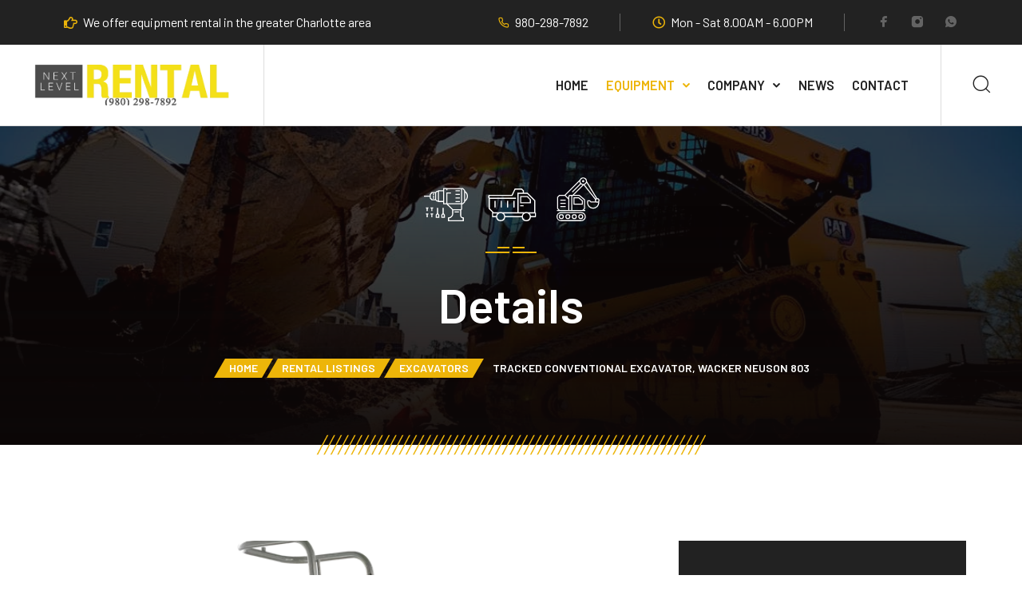

--- FILE ---
content_type: text/html; charset=UTF-8
request_url: https://nextlevelrentalnc.com/catalog/mini-mini-excavator-wacker-neuson-803/
body_size: 41826
content:
<!DOCTYPE html>
<html dir="ltr" lang="en-US" prefix="og: https://ogp.me/ns#">
<head>
	<meta charset="UTF-8">
	<meta name="viewport" content="width=device-width, initial-scale=1, user-scalable=no"/>
	<meta name="format-detection" content="telephone=no"/>
	<link rel="profile" href="//gmpg.org/xfn/11">
		<title>Tracked Conventional Excavator, Wacker Neuson 803 For Rent on Next Level Rental</title><link rel="stylesheet" href="https://nextlevelrentalnc.com/wp-content/cache/min/1/9bcf8401e475d5fc186495d95bef5a34.css" media="all" data-minify="1" />
	<style>img:is([sizes="auto" i], [sizes^="auto," i]) { contain-intrinsic-size: 3000px 1500px }</style>
	
		<!-- All in One SEO 4.8.7 - aioseo.com -->
	<meta name="description" content="Rent Tracked Conventional Excavator, Wacker Neuson 803 from the reliable construction equipment rental company Next Level Rental. Best price, fast rental processing for Tracked Conventional Excavator, Wacker Neuson 803." />
	<meta name="robots" content="max-snippet:-1, max-image-preview:large, max-video-preview:-1" />
	<meta name="author" content="ncnextlevelrental"/>
	<link rel="canonical" href="https://nextlevelrentalnc.com/catalog/mini-mini-excavator-wacker-neuson-803/" />
	<meta name="generator" content="All in One SEO (AIOSEO) 4.8.7" />
		<meta property="og:locale" content="en_US" />
		<meta property="og:site_name" content="Equipment Rental - Next Level Rental" />
		<meta property="og:type" content="article" />
		<meta property="og:title" content="Tracked Conventional Excavator, Wacker Neuson 803 For Rent on Next Level Rental" />
		<meta property="og:description" content="Rent Tracked Conventional Excavator, Wacker Neuson 803 from the reliable construction equipment rental company Next Level Rental. Best price, fast rental processing for Tracked Conventional Excavator, Wacker Neuson 803." />
		<meta property="og:url" content="https://nextlevelrentalnc.com/catalog/mini-mini-excavator-wacker-neuson-803/" />
		<meta property="article:published_time" content="2021-12-09T21:40:46+00:00" />
		<meta property="article:modified_time" content="2024-04-15T08:01:26+00:00" />
		<meta name="twitter:card" content="summary" />
		<meta name="twitter:title" content="Tracked Conventional Excavator, Wacker Neuson 803 For Rent on Next Level Rental" />
		<meta name="twitter:description" content="Rent Tracked Conventional Excavator, Wacker Neuson 803 from the reliable construction equipment rental company Next Level Rental. Best price, fast rental processing for Tracked Conventional Excavator, Wacker Neuson 803." />
		<!-- Optimized with WP Meteor v3.4.16 - https://wordpress.org/plugins/wp-meteor/ --><script data-wpmeteor-nooptimize="true" >var _wpmeteor={"gdpr":true,"rdelay":86400000,"preload":true,"elementor-animations":true,"elementor-pp":true,"v":"3.4.16","rest_url":"https:\/\/nextlevelrentalnc.com\/wp-json\/"};(()=>{try{new MutationObserver(function(){}),new Promise(function(){}),Object.assign({},{}),document.fonts.ready.then(function(){})}catch{s="wpmeteordisable=1",i=document.location.href,i.match(/[?&]wpmeteordisable/)||(o="",i.indexOf("?")==-1?i.indexOf("#")==-1?o=i+"?"+s:o=i.replace("#","?"+s+"#"):i.indexOf("#")==-1?o=i+"&"+s:o=i.replace("#","&"+s+"#"),document.location.href=o)}var s,i,o;})();

</script><script data-wpmeteor-nooptimize="true" >(()=>{var v="addEventListener",ue="removeEventListener",p="getAttribute",L="setAttribute",pe="removeAttribute",N="hasAttribute",St="querySelector",F=St+"All",U="appendChild",Q="removeChild",fe="createElement",T="tagName",Ae="getOwnPropertyDescriptor",y="prototype",W="__lookupGetter__",Ee="__lookupSetter__",m="DOMContentLoaded",f="load",B="pageshow",me="error";var d=window,c=document,Te=c.documentElement;var $=console.error;var Ke=!0,X=class{constructor(){this.known=[]}init(){let t,n,s=(r,a)=>{if(Ke&&r&&r.fn&&!r.__wpmeteor){let o=function(i){return i===r?this:(c[v](m,l=>{i.call(c,r,l,"jQueryMock")}),this)};this.known.push([r,r.fn.ready,r.fn.init?.prototype?.ready]),r.fn.ready=o,r.fn.init?.prototype?.ready&&(r.fn.init.prototype.ready=o),r.__wpmeteor=!0}return r};window.jQuery||window.$,Object.defineProperty(window,"jQuery",{get(){return t},set(r){t=s(r,"jQuery")},configurable:!0}),Object.defineProperty(window,"$",{get(){return n},set(r){n=s(r,"$")},configurable:!0})}unmock(){this.known.forEach(([t,n,s])=>{t.fn.ready=n,t.fn.init?.prototype?.ready&&s&&(t.fn.init.prototype.ready=s)}),Ke=!1}};var ge="fpo:first-interaction",he="fpo:replay-captured-events";var Je="fpo:element-loaded",Se="fpo:images-loaded",M="fpo:the-end";var Z="click",V=window,Qe=V.addEventListener.bind(V),Xe=V.removeEventListener.bind(V),Ge="removeAttribute",ve="getAttribute",Gt="setAttribute",Ne=["touchstart","touchmove","touchend","touchcancel","keydown","wheel"],Ze=["mouseover","mouseout",Z],Nt=["touchstart","touchend","touchcancel","mouseover","mouseout",Z],R="data-wpmeteor-";var Ue="dispatchEvent",je=e=>{let t=new MouseEvent(Z,{view:e.view,bubbles:!0,cancelable:!0});return Object.defineProperty(t,"target",{writable:!1,value:e.target}),t},Be=class{static capture(){let t=!1,[,n,s]=`${window.Promise}`.split(/[\s[(){]+/s);if(V["__"+s+n])return;let r=[],a=o=>{if(o.target&&Ue in o.target){if(!o.isTrusted)return;if(o.cancelable&&!Ne.includes(o.type))try{o.preventDefault()}catch{}o.stopImmediatePropagation(),o.type===Z?r.push(je(o)):Nt.includes(o.type)&&r.push(o),o.target[Gt](R+o.type,!0),t||(t=!0,V[Ue](new CustomEvent(ge)))}};V.addEventListener(he,()=>{Ze.forEach(l=>Xe(l,a,{passive:!1,capture:!0})),Ne.forEach(l=>Xe(l,a,{passive:!0,capture:!0}));let o;for(;o=r.shift();){var i=o.target;i[ve](R+"touchstart")&&i[ve](R+"touchend")&&!i[ve](R+Z)?(i[ve](R+"touchmove")||r.push(je(o)),i[Ge](R+"touchstart"),i[Ge](R+"touchend")):i[Ge](R+o.type),i[Ue](o)}}),Ze.forEach(o=>Qe(o,a,{passive:!1,capture:!0})),Ne.forEach(o=>Qe(o,a,{passive:!0,capture:!0}))}};var et=Be;var j=class{constructor(){this.l=[]}emit(t,n=null){this.l[t]&&this.l[t].forEach(s=>s(n))}on(t,n){this.l[t]||=[],this.l[t].push(n)}off(t,n){this.l[t]=(this.l[t]||[]).filter(s=>s!==n)}};var D=new j;var ye=c[fe]("span");ye[L]("id","elementor-device-mode");ye[L]("class","elementor-screen-only");var Ut=!1,tt=()=>(Ut||c.body[U](ye),getComputedStyle(ye,":after").content.replace(/"/g,""));var rt=e=>e[p]("class")||"",nt=(e,t)=>e[L]("class",t),st=()=>{d[v](f,function(){let e=tt(),t=Math.max(Te.clientWidth||0,d.innerWidth||0),n=Math.max(Te.clientHeight||0,d.innerHeight||0),s=["_animation_"+e,"animation_"+e,"_animation","_animation","animation"];Array.from(c[F](".elementor-invisible")).forEach(r=>{let a=r.getBoundingClientRect();if(a.top+d.scrollY<=n&&a.left+d.scrollX<t)try{let i=JSON.parse(r[p]("data-settings"));if(i.trigger_source)return;let l=i._animation_delay||i.animation_delay||0,u,E;for(var o=0;o<s.length;o++)if(i[s[o]]){E=s[o],u=i[E];break}if(u){let q=rt(r),J=u==="none"?q:q+" animated "+u,At=setTimeout(()=>{nt(r,J.replace(/\belementor-invisible\b/,"")),s.forEach(Tt=>delete i[Tt]),r[L]("data-settings",JSON.stringify(i))},l);D.on("fi",()=>{clearTimeout(At),nt(r,rt(r).replace(new RegExp("\b"+u+"\b"),""))})}}catch(i){console.error(i)}})})};var ot="data-in-mega_smartmenus",it=()=>{let e=c[fe]("div");e.innerHTML='<span class="sub-arrow --wp-meteor"><i class="fa" aria-hidden="true"></i></span>';let t=e.firstChild,n=s=>{let r=[];for(;s=s.previousElementSibling;)r.push(s);return r};c[v](m,function(){Array.from(c[F](".pp-advanced-menu ul")).forEach(s=>{if(s[p](ot))return;(s[p]("class")||"").match(/\bmega-menu\b/)&&s[F]("ul").forEach(o=>{o[L](ot,!0)});let r=n(s),a=r.filter(o=>o).filter(o=>o[T]==="A").pop();if(a||(a=r.map(o=>Array.from(o[F]("a"))).filter(o=>o).flat().pop()),a){let o=t.cloneNode(!0);a[U](o),new MutationObserver(l=>{l.forEach(({addedNodes:u})=>{u.forEach(E=>{if(E.nodeType===1&&E[T]==="SPAN")try{a[Q](o)}catch{}})})}).observe(a,{childList:!0})}})})};var w="readystatechange",A="message";var Y="SCRIPT",g="data-wpmeteor-",b=Object.defineProperty,Ve=Object.defineProperties,P="javascript/blocked",Pe=/^\s*(application|text)\/javascript|module\s*$/i,mt="requestAnimationFrame",gt="requestIdleCallback",ie="setTimeout",Ie="__dynamic",I=d.constructor.name+"::",ce=c.constructor.name+"::",ht=function(e,t){t=t||d;for(var n=0;n<this.length;n++)e.call(t,this[n],n,this)};"NodeList"in d&&!NodeList[y].forEach&&(NodeList[y].forEach=ht);"HTMLCollection"in d&&!HTMLCollection[y].forEach&&(HTMLCollection[y].forEach=ht);_wpmeteor["elementor-animations"]&&st(),_wpmeteor["elementor-pp"]&&it();var _e=[],Le=[],ee=[],se=!1,k=[],h={},He=!1,Bt=0,H=c.visibilityState==="visible"?d[mt]:d[ie],vt=d[gt]||H;c[v]("visibilitychange",()=>{H=c.visibilityState==="visible"?d[mt]:d[ie],vt=d[gt]||H});var C=d[ie],De,z=["src","type"],x=Object,te="definePropert";x[te+"y"]=(e,t,n)=>{if(e===d&&["jQuery","onload"].indexOf(t)>=0||(e===c||e===c.body)&&["readyState","write","writeln","on"+w].indexOf(t)>=0)return["on"+w,"on"+f].indexOf(t)&&n.set&&(h["on"+w]=h["on"+w]||[],h["on"+w].push(n.set)),e;if(e instanceof HTMLScriptElement&&z.indexOf(t)>=0){if(!e[t+"__def"]){let s=x[Ae](e,t);b(e,t,{set(r){return e[t+"__set"]?e[t+"__set"].call(e,r):s.set.call(e,r)},get(){return e[t+"__get"]?e[t+"__get"].call(e):s.get.call(e)}}),e[t+"__def"]=!0}return n.get&&(e[t+"__get"]=n.get),n.set&&(e[t+"__set"]=n.set),e}return b(e,t,n)};x[te+"ies"]=(e,t)=>{for(let n in t)x[te+"y"](e,n,t[n]);for(let n of x.getOwnPropertySymbols(t))x[te+"y"](e,n,t[n]);return e};var qe=EventTarget[y][v],yt=EventTarget[y][ue],ae=qe.bind(c),Ct=yt.bind(c),G=qe.bind(d),_t=yt.bind(d),Lt=Document[y].createElement,le=Lt.bind(c),de=c.__proto__[W]("readyState").bind(c),ct="loading";b(c,"readyState",{get(){return ct},set(e){return ct=e}});var at=e=>k.filter(([t,,n],s)=>{if(!(e.indexOf(t.type)<0)){n||(n=t.target);try{let r=n.constructor.name+"::"+t.type;for(let a=0;a<h[r].length;a++)if(h[r][a]){let o=r+"::"+s+"::"+a;if(!xe[o])return!0}}catch{}}}).length,oe,xe={},K=e=>{k.forEach(([t,n,s],r)=>{if(!(e.indexOf(t.type)<0)){s||(s=t.target);try{let a=s.constructor.name+"::"+t.type;if((h[a]||[]).length)for(let o=0;o<h[a].length;o++){let i=h[a][o];if(i){let l=a+"::"+r+"::"+o;if(!xe[l]){xe[l]=!0,c.readyState=n,oe=a;try{Bt++,!i[y]||i[y].constructor===i?i.bind(s)(t):i(t)}catch(u){$(u,i)}oe=null}}}}catch(a){$(a)}}})};ae(m,e=>{k.push([new e.constructor(m,e),de(),c])});ae(w,e=>{k.push([new e.constructor(w,e),de(),c])});G(m,e=>{k.push([new e.constructor(m,e),de(),d])});G(f,e=>{He=!0,k.push([new e.constructor(f,e),de(),d]),O||K([m,w,A,f,B])});G(B,e=>{k.push([new e.constructor(B,e),de(),d]),O||K([m,w,A,f,B])});var wt=e=>{k.push([e,c.readyState,d])},Ot=d[W]("onmessage"),Rt=d[Ee]("onmessage"),Pt=()=>{_t(A,wt),(h[I+"message"]||[]).forEach(e=>{G(A,e)}),b(d,"onmessage",{get:Ot,set:Rt})};G(A,wt);var Dt=new X;Dt.init();var Fe=()=>{!O&&!se&&(O=!0,c.readyState="loading",H($e),H(S)),He||G(f,()=>{Fe()})};G(ge,()=>{Fe()});D.on(Se,()=>{Fe()});_wpmeteor.rdelay>=0&&et.capture();var re=[-1],Ce=e=>{re=re.filter(t=>t!==e.target),re.length||C(D.emit.bind(D,M))};var O=!1,S=()=>{let e=_e.shift();if(e)e[p](g+"src")?e[N]("async")||e[Ie]?(e.isConnected&&(re.push(e),setTimeout(Ce,1e3,{target:e})),Oe(e,Ce),C(S)):Oe(e,C.bind(null,S)):(e.origtype==P&&Oe(e),C(S));else if(Le.length)_e.push(...Le),Le.length=0,C(S);else if(at([m,w,A]))K([m,w,A]),C(S);else if(He)if(at([f,B,A]))K([f,B,A]),C(S);else if(re.length>1)vt(S);else if(ee.length)_e.push(...ee),ee.length=0,C(S);else{if(d.RocketLazyLoadScripts)try{RocketLazyLoadScripts.run()}catch(t){$(t)}c.readyState="complete",Pt(),Dt.unmock(),O=!1,se=!0,d[ie](()=>Ce({target:-1}))}else O=!1},xt=e=>{let t=le(Y),n=e.attributes;for(var s=n.length-1;s>=0;s--)n[s].name.startsWith(g)||t[L](n[s].name,n[s].value);let r=e[p](g+"type");r?t.type=r:t.type="text/javascript",(e.textContent||"").match(/^\s*class RocketLazyLoadScripts/)?t.textContent=e.textContent.replace(/^\s*class\s*RocketLazyLoadScripts/,"window.RocketLazyLoadScripts=class").replace("RocketLazyLoadScripts.run();",""):t.textContent=e.textContent;for(let a of["onload","onerror","onreadystatechange"])e[a]&&(t[a]=e[a]);return t},Oe=(e,t)=>{let n=e[p](g+"src");if(n){let s=qe.bind(e);e.isConnected&&t&&(s(f,t),s(me,t)),e.origtype=e[p](g+"type")||"text/javascript",e.origsrc=n,(!e.isConnected||e[N]("nomodule")||e.type&&!Pe.test(e.type))&&t&&t(new Event(f,{target:e}))}else e.origtype===P?(e.origtype=e[p](g+"type")||"text/javascript",e[pe]("integrity"),e.textContent=e.textContent+`
`):t&&t(new Event(f,{target:e}))},We=(e,t)=>{let n=(h[e]||[]).indexOf(t);if(n>=0)return h[e][n]=void 0,!0},lt=(e,t,...n)=>{if("HTMLDocument::"+m==oe&&e===m&&!t.toString().match(/jQueryMock/)){D.on(M,c[v].bind(c,e,t,...n));return}if(t&&(e===m||e===w)){let s=ce+e;h[s]=h[s]||[],h[s].push(t),se&&K([e]);return}return ae(e,t,...n)},dt=(e,t,...n)=>{if(e===m){let s=ce+e;We(s,t)}return Ct(e,t,...n)};Ve(c,{[v]:{get(){return lt},set(){return lt}},[ue]:{get(){return dt},set(){return dt}}});var ne=c.createDocumentFragment(),$e=()=>{ne.hasChildNodes()&&(c.head[U](ne),ne=c.createDocumentFragment())},ut={},we=e=>{if(e)try{let t=new URL(e,c.location.href),n=t.origin;if(n&&!ut[n]&&c.location.host!==t.host){let s=le("link");s.rel="preconnect",s.href=n,ne[U](s),ut[n]=!0,O&&H($e)}}catch{}},be={},kt=(e,t,n,s)=>{let r=le("link");r.rel=t?"modulepre"+f:"pre"+f,r.as="script",n&&r[L]("crossorigin",n),s&&r[L]("integrity",s);try{e=new URL(e,c.location.href).href}catch{}r.href=e,ne[U](r),be[e]=!0,O&&H($e)},ke=function(...e){let t=le(...e);if(!e||e[0].toUpperCase()!==Y||!O)return t;let n=t[L].bind(t),s=t[p].bind(t),r=t[pe].bind(t),a=t[N].bind(t),o=t[W]("attributes").bind(t);return z.forEach(i=>{let l=t[W](i).bind(t),u=t[Ee](i).bind(t);x[te+"y"](t,i,{set(E){return i==="type"&&E&&!Pe.test(E)?n(i,E):((i==="src"&&E||i==="type"&&E&&t.origsrc)&&n("type",P),E?n(g+i,E):r(g+i))},get(){let E=t[p](g+i);if(i==="src")try{return new URL(E,c.location.href).href}catch{}return E}}),b(t,"orig"+i,{set(E){return u(E)},get(){return l()}})}),t[L]=function(i,l){if(z.includes(i))return i==="type"&&l&&!Pe.test(l)?n(i,l):((i==="src"&&l||i==="type"&&l&&t.origsrc)&&n("type",P),l?n(g+i,l):r(g+i));n(i,l)},t[p]=function(i){let l=z.indexOf(i)>=0?s(g+i):s(i);if(i==="src")try{return new URL(l,c.location.href).href}catch{}return l},t[N]=function(i){return z.indexOf(i)>=0?a(g+i):a(i)},b(t,"attributes",{get(){return[...o()].filter(l=>l.name!=="type").map(l=>({name:l.name.match(new RegExp(g))?l.name.replace(g,""):l.name,value:l.value}))}}),t[Ie]=!0,t};Object.defineProperty(Document[y],"createElement",{set(e){e!==ke&&(De=e)},get(){return De||ke}});var Re=new Set,ze=new MutationObserver(e=>{e.forEach(({removedNodes:t,addedNodes:n,target:s})=>{t.forEach(r=>{r.nodeType===1&&Y===r[T]&&"origtype"in r&&Re.delete(r)}),n.forEach(r=>{if(r.nodeType===1)if(Y===r[T]){if("origtype"in r){if(r.origtype!==P)return}else if(r[p]("type")!==P)return;"origtype"in r||z.forEach(o=>{let i=r[W](o).bind(r),l=r[Ee](o).bind(r);b(r,"orig"+o,{set(u){return l(u)},get(){return i()}})});let a=r[p](g+"src");if(Re.has(r)&&$("Inserted twice",r),r.parentNode){Re.add(r);let o=r[p](g+"type");(a||"").match(/\/gtm.js\?/)||r[N]("async")||r[Ie]?(ee.push(r),we(a)):r[N]("defer")||o==="module"?(Le.push(r),we(a)):(a&&!r[N]("nomodule")&&!be[a]&&kt(a,o==="module",r[N]("crossorigin")&&r[p]("crossorigin"),r[p]("integrity")),_e.push(r))}else r[v](f,o=>o.target.parentNode[Q](o.target)),r[v](me,o=>o.target.parentNode[Q](o.target)),s[U](r)}else r[T]==="LINK"&&r[p]("as")==="script"&&(be[r[p]("href")]=!0)})})}),bt={childList:!0,subtree:!0};ze.observe(c.documentElement,bt);var Mt=HTMLElement[y].attachShadow;HTMLElement[y].attachShadow=function(e){let t=Mt.call(this,e);return e.mode==="open"&&ze.observe(t,bt),t};(()=>{let e=x[Ae](HTMLIFrameElement[y],"src");b(HTMLIFrameElement[y],"src",{get(){return this.dataset.fpoSrc?this.dataset.fpoSrc:e.get.call(this)},set(t){delete this.dataset.fpoSrc,e.set.call(this,t)}})})();D.on(M,()=>{(!De||De===ke)&&(Document[y].createElement=Lt,ze.disconnect()),dispatchEvent(new CustomEvent(he)),dispatchEvent(new CustomEvent(M))});var Me=e=>{let t,n;!c.currentScript||!c.currentScript.parentNode?(t=c.body,n=t.lastChild):(n=c.currentScript,t=n.parentNode);try{let s=le("div");s.innerHTML=e,Array.from(s.childNodes).forEach(r=>{r.nodeName===Y?t.insertBefore(xt(r),n):t.insertBefore(r,n)})}catch(s){$(s)}},pt=e=>Me(e+`
`);Ve(c,{write:{get(){return Me},set(e){return Me=e}},writeln:{get(){return pt},set(e){return pt=e}}});var ft=(e,t,...n)=>{if(I+m==oe&&e===m&&!t.toString().match(/jQueryMock/)){D.on(M,d[v].bind(d,e,t,...n));return}if(I+f==oe&&e===f){D.on(M,d[v].bind(d,e,t,...n));return}if(t&&(e===f||e===B||e===m||e===A&&!se)){let s=e===m?ce+e:I+e;h[s]=h[s]||[],h[s].push(t),se&&K([e]);return}return G(e,t,...n)},Et=(e,t,...n)=>{if(e===f||e===m||e===B){let s=e===m?ce+e:I+e;We(s,t)}return _t(e,t,...n)};Ve(d,{[v]:{get(){return ft},set(){return ft}},[ue]:{get(){return Et},set(){return Et}}});var Ye=e=>{let t;return{get(){return t},set(n){return t&&We(e,n),h[e]=h[e]||[],h[e].push(n),t=n}}};G(Je,e=>{let{target:t,event:n}=e.detail,s=t===d?c.body:t,r=s[p](g+"on"+n.type);s[pe](g+"on"+n.type);try{let a=new Function("event",r);t===d?d[v](f,a.bind(t,n)):a.call(t,n)}catch(a){console.err(a)}});{let e=Ye(I+f);b(d,"onload",e),ae(m,()=>{b(c.body,"onload",e)})}b(c,"onreadystatechange",Ye(ce+w));b(d,"onmessage",Ye(I+A));(()=>{let e=d.innerHeight,t=d.innerWidth,n=r=>{let o={"4g":1250,"3g":2500,"2g":2500}[(navigator.connection||{}).effectiveType]||0,i=r.getBoundingClientRect(),l={top:-1*e-o,left:-1*t-o,bottom:e+o,right:t+o};return!(i.left>=l.right||i.right<=l.left||i.top>=l.bottom||i.bottom<=l.top)},s=(r=!0)=>{let a=1,o=-1,i={},l=()=>{o++,--a||d[ie](D.emit.bind(D,Se),_wpmeteor.rdelay)};Array.from(c.getElementsByTagName("*")).forEach(u=>{let E,q,J;if(u[T]==="IMG"){let _=u.currentSrc||u.src;_&&!i[_]&&!_.match(/^data:/i)&&((u.loading||"").toLowerCase()!=="lazy"||n(u))&&(E=_)}else if(u[T]===Y)we(u[p](g+"src"));else if(u[T]==="LINK"&&u[p]("as")==="script"&&["pre"+f,"modulepre"+f].indexOf(u[p]("rel"))>=0)be[u[p]("href")]=!0;else if((q=d.getComputedStyle(u))&&(J=(q.backgroundImage||"").match(/^url\s*\((.*?)\)/i))&&(J||[]).length){let _=J[0].slice(4,-1).replace(/"/g,"");!i[_]&&!_.match(/^data:/i)&&(E=_)}if(E){i[E]=!0;let _=new Image;r&&(a++,_[v](f,l),_[v](me,l)),_.src=E}}),c.fonts.ready.then(()=>{l()})};_wpmeteor.rdelay===0?ae(m,s):G(f,s)})();})();
//1.0.42

</script><script type="application/ld+json" class="aioseo-schema">
			{"@context":"https:\/\/schema.org","@graph":[{"@type":"BreadcrumbList","@id":"https:\/\/nextlevelrentalnc.com\/catalog\/mini-mini-excavator-wacker-neuson-803\/#breadcrumblist","itemListElement":[{"@type":"ListItem","@id":"https:\/\/nextlevelrentalnc.com#listItem","position":1,"name":"Home","item":"https:\/\/nextlevelrentalnc.com","nextItem":{"@type":"ListItem","@id":"https:\/\/nextlevelrentalnc.com\/catalog\/#listItem","name":"Items"}},{"@type":"ListItem","@id":"https:\/\/nextlevelrentalnc.com\/catalog\/#listItem","position":2,"name":"Items","item":"https:\/\/nextlevelrentalnc.com\/catalog\/","nextItem":{"@type":"ListItem","@id":"https:\/\/nextlevelrentalnc.com\/vehicle_type\/excavators\/#listItem","name":"Excavators"},"previousItem":{"@type":"ListItem","@id":"https:\/\/nextlevelrentalnc.com#listItem","name":"Home"}},{"@type":"ListItem","@id":"https:\/\/nextlevelrentalnc.com\/vehicle_type\/excavators\/#listItem","position":3,"name":"Excavators","item":"https:\/\/nextlevelrentalnc.com\/vehicle_type\/excavators\/","nextItem":{"@type":"ListItem","@id":"https:\/\/nextlevelrentalnc.com\/catalog\/mini-mini-excavator-wacker-neuson-803\/#listItem","name":"Tracked Conventional Excavator, Wacker Neuson 803"},"previousItem":{"@type":"ListItem","@id":"https:\/\/nextlevelrentalnc.com\/catalog\/#listItem","name":"Items"}},{"@type":"ListItem","@id":"https:\/\/nextlevelrentalnc.com\/catalog\/mini-mini-excavator-wacker-neuson-803\/#listItem","position":4,"name":"Tracked Conventional Excavator, Wacker Neuson 803","previousItem":{"@type":"ListItem","@id":"https:\/\/nextlevelrentalnc.com\/vehicle_type\/excavators\/#listItem","name":"Excavators"}}]},{"@type":"Organization","@id":"https:\/\/nextlevelrentalnc.com\/#organization","name":"nextlevelrentalnc.com","description":"Next Level Rental","url":"https:\/\/nextlevelrentalnc.com\/"},{"@type":"Person","@id":"https:\/\/nextlevelrentalnc.com\/author\/ncnextlevelrental\/#author","url":"https:\/\/nextlevelrentalnc.com\/author\/ncnextlevelrental\/","name":"ncnextlevelrental","image":{"@type":"ImageObject","@id":"https:\/\/nextlevelrentalnc.com\/catalog\/mini-mini-excavator-wacker-neuson-803\/#authorImage","url":"https:\/\/secure.gravatar.com\/avatar\/bec4803eccf048597813e911c492a10b5da33b6525632699995673c06ef547bc?s=96&d=mm&r=g","width":96,"height":96,"caption":"ncnextlevelrental"}},{"@type":"WebPage","@id":"https:\/\/nextlevelrentalnc.com\/catalog\/mini-mini-excavator-wacker-neuson-803\/#webpage","url":"https:\/\/nextlevelrentalnc.com\/catalog\/mini-mini-excavator-wacker-neuson-803\/","name":"Tracked Conventional Excavator, Wacker Neuson 803 For Rent on Next Level Rental","description":"Rent Tracked Conventional Excavator, Wacker Neuson 803 from the reliable construction equipment rental company Next Level Rental. Best price, fast rental processing for Tracked Conventional Excavator, Wacker Neuson 803.","inLanguage":"en-US","isPartOf":{"@id":"https:\/\/nextlevelrentalnc.com\/#website"},"breadcrumb":{"@id":"https:\/\/nextlevelrentalnc.com\/catalog\/mini-mini-excavator-wacker-neuson-803\/#breadcrumblist"},"author":{"@id":"https:\/\/nextlevelrentalnc.com\/author\/ncnextlevelrental\/#author"},"creator":{"@id":"https:\/\/nextlevelrentalnc.com\/author\/ncnextlevelrental\/#author"},"image":{"@type":"ImageObject","url":"https:\/\/nextlevelrentalnc.com\/wp-content\/uploads\/2021\/12\/mini-excavator.png","@id":"https:\/\/nextlevelrentalnc.com\/catalog\/mini-mini-excavator-wacker-neuson-803\/#mainImage","width":700,"height":466,"caption":"mini mini excavator"},"primaryImageOfPage":{"@id":"https:\/\/nextlevelrentalnc.com\/catalog\/mini-mini-excavator-wacker-neuson-803\/#mainImage"},"datePublished":"2021-12-09T21:40:46-05:00","dateModified":"2024-04-15T03:01:26-05:00"},{"@type":"WebSite","@id":"https:\/\/nextlevelrentalnc.com\/#website","url":"https:\/\/nextlevelrentalnc.com\/","name":"Equipment Rental","description":"Next Level Rental","inLanguage":"en-US","publisher":{"@id":"https:\/\/nextlevelrentalnc.com\/#organization"}}]}
		</script>
		<!-- All in One SEO -->


<!-- Google Tag Manager for WordPress by gtm4wp.com -->
<script  type="javascript/blocked" data-wpmeteor-type="text/javascript"  data-cfasync="false" data-pagespeed-no-defer>
	var gtm4wp_datalayer_name = "dataLayer";
	var dataLayer = dataLayer || [];
</script>
<!-- End Google Tag Manager for WordPress by gtm4wp.com -->			<link rel="stylesheet" href="//fonts.googleapis.com/css?family=Barlow%3A200%2C300%2Cregular%2C500%2C600%2C700%2C900%26subset%3Dlatin%2Clatin-ext&#038;display=swap">
				
		<link rel="alternate" type="application/rss+xml" title="Equipment Rental &raquo; Feed" href="https://nextlevelrentalnc.com/feed/" />
<link rel="alternate" type="application/rss+xml" title="Equipment Rental &raquo; Comments Feed" href="https://nextlevelrentalnc.com/comments/feed/" />
		<!-- This site uses the Google Analytics by MonsterInsights plugin v9.7.0 - Using Analytics tracking - https://www.monsterinsights.com/ -->
							<script  data-wpmeteor-src="//www.googletagmanager.com/gtag/js?id=G-73NLQD0NY2"  data-cfasync="false" data-wpfc-render="false" type="javascript/blocked" data-wpmeteor-type="text/javascript"  async></script>
			<script  data-cfasync="false" data-wpfc-render="false" type="javascript/blocked" data-wpmeteor-type="text/javascript" >
				var mi_version = '9.7.0';
				var mi_track_user = true;
				var mi_no_track_reason = '';
								var MonsterInsightsDefaultLocations = {"page_location":"https:\/\/nextlevelrentalnc.com\/catalog\/mini-mini-excavator-wacker-neuson-803\/","page_referrer":"https:\/\/nextlevelrentalnc.com\/vehicle_type\/excavators\/?gad_source=5&gad_campaignid=21532317589&gclid=EAIaIQobChMIzZjqo97NjwMVvapaBR1u-yPLEAAYASABEgIax_D_BwE"};
								if ( typeof MonsterInsightsPrivacyGuardFilter === 'function' ) {
					var MonsterInsightsLocations = (typeof MonsterInsightsExcludeQuery === 'object') ? MonsterInsightsPrivacyGuardFilter( MonsterInsightsExcludeQuery ) : MonsterInsightsPrivacyGuardFilter( MonsterInsightsDefaultLocations );
				} else {
					var MonsterInsightsLocations = (typeof MonsterInsightsExcludeQuery === 'object') ? MonsterInsightsExcludeQuery : MonsterInsightsDefaultLocations;
				}

								var disableStrs = [
										'ga-disable-G-73NLQD0NY2',
									];

				/* Function to detect opted out users */
				function __gtagTrackerIsOptedOut() {
					for (var index = 0; index < disableStrs.length; index++) {
						if (document.cookie.indexOf(disableStrs[index] + '=true') > -1) {
							return true;
						}
					}

					return false;
				}

				/* Disable tracking if the opt-out cookie exists. */
				if (__gtagTrackerIsOptedOut()) {
					for (var index = 0; index < disableStrs.length; index++) {
						window[disableStrs[index]] = true;
					}
				}

				/* Opt-out function */
				function __gtagTrackerOptout() {
					for (var index = 0; index < disableStrs.length; index++) {
						document.cookie = disableStrs[index] + '=true; expires=Thu, 31 Dec 2099 23:59:59 UTC; path=/';
						window[disableStrs[index]] = true;
					}
				}

				if ('undefined' === typeof gaOptout) {
					function gaOptout() {
						__gtagTrackerOptout();
					}
				}
								window.dataLayer = window.dataLayer || [];

				window.MonsterInsightsDualTracker = {
					helpers: {},
					trackers: {},
				};
				if (mi_track_user) {
					function __gtagDataLayer() {
						dataLayer.push(arguments);
					}

					function __gtagTracker(type, name, parameters) {
						if (!parameters) {
							parameters = {};
						}

						if (parameters.send_to) {
							__gtagDataLayer.apply(null, arguments);
							return;
						}

						if (type === 'event') {
														parameters.send_to = monsterinsights_frontend.v4_id;
							var hookName = name;
							if (typeof parameters['event_category'] !== 'undefined') {
								hookName = parameters['event_category'] + ':' + name;
							}

							if (typeof MonsterInsightsDualTracker.trackers[hookName] !== 'undefined') {
								MonsterInsightsDualTracker.trackers[hookName](parameters);
							} else {
								__gtagDataLayer('event', name, parameters);
							}
							
						} else {
							__gtagDataLayer.apply(null, arguments);
						}
					}

					__gtagTracker('js', new Date());
					__gtagTracker('set', {
						'developer_id.dZGIzZG': true,
											});
					if ( MonsterInsightsLocations.page_location ) {
						__gtagTracker('set', MonsterInsightsLocations);
					}
										__gtagTracker('config', 'G-73NLQD0NY2', {"forceSSL":"true","link_attribution":"true"} );
										window.gtag = __gtagTracker;										(function () {
						/* https://developers.google.com/analytics/devguides/collection/analyticsjs/ */
						/* ga and __gaTracker compatibility shim. */
						var noopfn = function () {
							return null;
						};
						var newtracker = function () {
							return new Tracker();
						};
						var Tracker = function () {
							return null;
						};
						var p = Tracker.prototype;
						p.get = noopfn;
						p.set = noopfn;
						p.send = function () {
							var args = Array.prototype.slice.call(arguments);
							args.unshift('send');
							__gaTracker.apply(null, args);
						};
						var __gaTracker = function () {
							var len = arguments.length;
							if (len === 0) {
								return;
							}
							var f = arguments[len - 1];
							if (typeof f !== 'object' || f === null || typeof f.hitCallback !== 'function') {
								if ('send' === arguments[0]) {
									var hitConverted, hitObject = false, action;
									if ('event' === arguments[1]) {
										if ('undefined' !== typeof arguments[3]) {
											hitObject = {
												'eventAction': arguments[3],
												'eventCategory': arguments[2],
												'eventLabel': arguments[4],
												'value': arguments[5] ? arguments[5] : 1,
											}
										}
									}
									if ('pageview' === arguments[1]) {
										if ('undefined' !== typeof arguments[2]) {
											hitObject = {
												'eventAction': 'page_view',
												'page_path': arguments[2],
											}
										}
									}
									if (typeof arguments[2] === 'object') {
										hitObject = arguments[2];
									}
									if (typeof arguments[5] === 'object') {
										Object.assign(hitObject, arguments[5]);
									}
									if ('undefined' !== typeof arguments[1].hitType) {
										hitObject = arguments[1];
										if ('pageview' === hitObject.hitType) {
											hitObject.eventAction = 'page_view';
										}
									}
									if (hitObject) {
										action = 'timing' === arguments[1].hitType ? 'timing_complete' : hitObject.eventAction;
										hitConverted = mapArgs(hitObject);
										__gtagTracker('event', action, hitConverted);
									}
								}
								return;
							}

							function mapArgs(args) {
								var arg, hit = {};
								var gaMap = {
									'eventCategory': 'event_category',
									'eventAction': 'event_action',
									'eventLabel': 'event_label',
									'eventValue': 'event_value',
									'nonInteraction': 'non_interaction',
									'timingCategory': 'event_category',
									'timingVar': 'name',
									'timingValue': 'value',
									'timingLabel': 'event_label',
									'page': 'page_path',
									'location': 'page_location',
									'title': 'page_title',
									'referrer' : 'page_referrer',
								};
								for (arg in args) {
																		if (!(!args.hasOwnProperty(arg) || !gaMap.hasOwnProperty(arg))) {
										hit[gaMap[arg]] = args[arg];
									} else {
										hit[arg] = args[arg];
									}
								}
								return hit;
							}

							try {
								f.hitCallback();
							} catch (ex) {
							}
						};
						__gaTracker.create = newtracker;
						__gaTracker.getByName = newtracker;
						__gaTracker.getAll = function () {
							return [];
						};
						__gaTracker.remove = noopfn;
						__gaTracker.loaded = true;
						window['__gaTracker'] = __gaTracker;
					})();
									} else {
										console.log("");
					(function () {
						function __gtagTracker() {
							return null;
						}

						window['__gtagTracker'] = __gtagTracker;
						window['gtag'] = __gtagTracker;
					})();
									}
			</script>
			
							<!-- / Google Analytics by MonsterInsights -->
		<script  type="javascript/blocked" data-wpmeteor-type="text/javascript" >
/* <![CDATA[ */
window._wpemojiSettings = {"baseUrl":"https:\/\/s.w.org\/images\/core\/emoji\/16.0.1\/72x72\/","ext":".png","svgUrl":"https:\/\/s.w.org\/images\/core\/emoji\/16.0.1\/svg\/","svgExt":".svg","source":{"concatemoji":"https:\/\/nextlevelrentalnc.com\/wp-includes\/js\/wp-emoji-release.min.js?ver=6.8.2"}};
/*! This file is auto-generated */
!function(s,n){var o,i,e;function c(e){try{var t={supportTests:e,timestamp:(new Date).valueOf()};sessionStorage.setItem(o,JSON.stringify(t))}catch(e){}}function p(e,t,n){e.clearRect(0,0,e.canvas.width,e.canvas.height),e.fillText(t,0,0);var t=new Uint32Array(e.getImageData(0,0,e.canvas.width,e.canvas.height).data),a=(e.clearRect(0,0,e.canvas.width,e.canvas.height),e.fillText(n,0,0),new Uint32Array(e.getImageData(0,0,e.canvas.width,e.canvas.height).data));return t.every(function(e,t){return e===a[t]})}function u(e,t){e.clearRect(0,0,e.canvas.width,e.canvas.height),e.fillText(t,0,0);for(var n=e.getImageData(16,16,1,1),a=0;a<n.data.length;a++)if(0!==n.data[a])return!1;return!0}function f(e,t,n,a){switch(t){case"flag":return n(e,"\ud83c\udff3\ufe0f\u200d\u26a7\ufe0f","\ud83c\udff3\ufe0f\u200b\u26a7\ufe0f")?!1:!n(e,"\ud83c\udde8\ud83c\uddf6","\ud83c\udde8\u200b\ud83c\uddf6")&&!n(e,"\ud83c\udff4\udb40\udc67\udb40\udc62\udb40\udc65\udb40\udc6e\udb40\udc67\udb40\udc7f","\ud83c\udff4\u200b\udb40\udc67\u200b\udb40\udc62\u200b\udb40\udc65\u200b\udb40\udc6e\u200b\udb40\udc67\u200b\udb40\udc7f");case"emoji":return!a(e,"\ud83e\udedf")}return!1}function g(e,t,n,a){var r="undefined"!=typeof WorkerGlobalScope&&self instanceof WorkerGlobalScope?new OffscreenCanvas(300,150):s.createElement("canvas"),o=r.getContext("2d",{willReadFrequently:!0}),i=(o.textBaseline="top",o.font="600 32px Arial",{});return e.forEach(function(e){i[e]=t(o,e,n,a)}),i}function t(e){var t=s.createElement("script");t.src=e,t.defer=!0,s.head.appendChild(t)}"undefined"!=typeof Promise&&(o="wpEmojiSettingsSupports",i=["flag","emoji"],n.supports={everything:!0,everythingExceptFlag:!0},e=new Promise(function(e){s.addEventListener("DOMContentLoaded",e,{once:!0})}),new Promise(function(t){var n=function(){try{var e=JSON.parse(sessionStorage.getItem(o));if("object"==typeof e&&"number"==typeof e.timestamp&&(new Date).valueOf()<e.timestamp+604800&&"object"==typeof e.supportTests)return e.supportTests}catch(e){}return null}();if(!n){if("undefined"!=typeof Worker&&"undefined"!=typeof OffscreenCanvas&&"undefined"!=typeof URL&&URL.createObjectURL&&"undefined"!=typeof Blob)try{var e="postMessage("+g.toString()+"("+[JSON.stringify(i),f.toString(),p.toString(),u.toString()].join(",")+"));",a=new Blob([e],{type:"text/javascript"}),r=new Worker(URL.createObjectURL(a),{name:"wpTestEmojiSupports"});return void(r.onmessage=function(e){c(n=e.data),r.terminate(),t(n)})}catch(e){}c(n=g(i,f,p,u))}t(n)}).then(function(e){for(var t in e)n.supports[t]=e[t],n.supports.everything=n.supports.everything&&n.supports[t],"flag"!==t&&(n.supports.everythingExceptFlag=n.supports.everythingExceptFlag&&n.supports[t]);n.supports.everythingExceptFlag=n.supports.everythingExceptFlag&&!n.supports.flag,n.DOMReady=!1,n.readyCallback=function(){n.DOMReady=!0}}).then(function(){return e}).then(function(){var e;n.supports.everything||(n.readyCallback(),(e=n.source||{}).concatemoji?t(e.concatemoji):e.wpemoji&&e.twemoji&&(t(e.twemoji),t(e.wpemoji)))}))}((window,document),window._wpemojiSettings);
/* ]]> */
</script>
<style id='wp-emoji-styles-inline-css' type='text/css'>

	img.wp-smiley, img.emoji {
		display: inline !important;
		border: none !important;
		box-shadow: none !important;
		height: 1em !important;
		width: 1em !important;
		margin: 0 0.07em !important;
		vertical-align: -0.1em !important;
		background: none !important;
		padding: 0 !important;
	}
</style>
<style id='classic-theme-styles-inline-css' type='text/css'>
/*! This file is auto-generated */
.wp-block-button__link{color:#fff;background-color:#32373c;border-radius:9999px;box-shadow:none;text-decoration:none;padding:calc(.667em + 2px) calc(1.333em + 2px);font-size:1.125em}.wp-block-file__button{background:#32373c;color:#fff;text-decoration:none}
</style>

<style id='woocommerce-inline-inline-css' type='text/css'>
.woocommerce form .form-row .required { visibility: visible; }
</style>





<style id='ideapark-core-inline-css' type='text/css'>

@font-face {
font-family: 'star';
src: url('//nextlevelrentalnc.com/wp-content/plugins/woocommerce/assets/fonts/star.eot');
src: url('//nextlevelrentalnc.com/wp-content/plugins/woocommerce/assets/fonts/star.eot?#iefix') format('embedded-opentype'),
	url('//nextlevelrentalnc.com/wp-content/plugins/woocommerce/assets/fonts/star.woff') format('woff'),
	url('//nextlevelrentalnc.com/wp-content/plugins/woocommerce/assets/fonts/star.ttf') format('truetype'),
	url('//nextlevelrentalnc.com/wp-content/plugins/woocommerce/assets/fonts/star.svg#star') format('svg');
font-weight: normal;
font-style: normal;
}
</style>

<style id='elementor-frontend-inline-css' type='text/css'>
.elementor-868 .elementor-element.elementor-element-184e874 > .elementor-container{max-width:1450px;}.elementor-868 .elementor-element.elementor-element-184e874{overflow:hidden;margin-top:0px;margin-bottom:-12px;z-index:1;}.elementor-868 .elementor-element.elementor-element-2771dad{--spacer-size:19px;}.elementor-868 .elementor-element.elementor-element-2771dad > .elementor-widget-container{margin:0px 0px -8px 0px;}.elementor-868 .elementor-element.elementor-element-490cf72:not(.elementor-motion-effects-element-type-background), .elementor-868 .elementor-element.elementor-element-490cf72 > .elementor-motion-effects-container > .elementor-motion-effects-layer{background-color:#111111;}.elementor-868 .elementor-element.elementor-element-490cf72 > .elementor-container{max-width:1450px;}.elementor-868 .elementor-element.elementor-element-490cf72{transition:background 0.3s, border 0.3s, border-radius 0.3s, box-shadow 0.3s;margin-top:0px;margin-bottom:0px;padding:120px 25px 60px 25px;}.elementor-868 .elementor-element.elementor-element-490cf72 > .elementor-background-overlay{transition:background 0.3s, border-radius 0.3s, opacity 0.3s;}.elementor-868 .elementor-element.elementor-element-da202ba > .elementor-widget-container{margin:0px 25px 0px 0px;padding:5px 54px 5px 0px;border-style:solid;border-width:0px 2px 0px 0px;border-color:#EDB509;}.elementor-868 .elementor-element.elementor-element-90d36e0 > .elementor-widget-container{margin:-11px 0px 0px 0px;padding:0px 0px 0px 0px;border-style:solid;border-width:0px 0px 0px 0px;border-color:#EDB509;border-radius:0px 0px 0px 0px;}.elementor-868 .elementor-element.elementor-element-90d36e0 .c-ip-heading{text-align:left;color:var( --e-global-color-secondary );font-size:43px;font-weight:600;line-height:1.2em;}.elementor-868 .elementor-element.elementor-element-6e88e5a .c-ip-heading{text-align:left;color:#FFFFFF87;font-size:18px;font-weight:400;font-style:italic;}.elementor-868 .elementor-element.elementor-element-06c4816:not(.elementor-motion-effects-element-type-background), .elementor-868 .elementor-element.elementor-element-06c4816 > .elementor-motion-effects-container > .elementor-motion-effects-layer{background-color:#111111;}.elementor-868 .elementor-element.elementor-element-06c4816 > .elementor-container{max-width:1450px;justify-content:center;}.elementor-868 .elementor-element.elementor-element-06c4816 > .elementor-container > .elementor-row{justify-content:center;}.elementor-868 .elementor-element.elementor-element-06c4816{transition:background 0.3s, border 0.3s, border-radius 0.3s, box-shadow 0.3s;margin-top:-20px;margin-bottom:0px;padding:0px 20px 20px 20px;}.elementor-868 .elementor-element.elementor-element-06c4816 > .elementor-background-overlay{transition:background 0.3s, border-radius 0.3s, opacity 0.3s;}.elementor-868 .elementor-element.elementor-element-897d8f6.elementor-column > .elementor-widget-wrap{justify-content:center;}.elementor-868 .elementor-element.elementor-element-897d8f6 > .elementor-widget-wrap > .elementor-widget:not(.elementor-widget__width-auto):not(.elementor-widget__width-initial):not(:last-child):not(.elementor-absolute){margin-bottom:40px;}.elementor-868 .elementor-element.elementor-element-897d8f6 > .elementor-element-populated{padding:0px 0px 0px 0px;}.elementor-868 .elementor-element.elementor-element-8f7fa81 .c-ip-social__icon--rounded:after{background-color:#292929;margin-left:-24px;margin-top:-24px;width:calc(24px * 2);height:calc(24px * 2);} .elementor-868 .elementor-element.elementor-element-8f7fa81 .c-ip-social__icon--rounded:hover:after{background-color:#EDB509;}.elementor-868 .elementor-element.elementor-element-8f7fa81 .c-ip-social__icon{color:#BDB6B6;width:24px;margin:calc(60px / 2);} .elementor-868 .elementor-element.elementor-element-8f7fa81 .c-ip-social__icon:hover{color:var( --e-global-color-secondary );}.elementor-868 .elementor-element.elementor-element-8f7fa81 .c-ip-social{font-size:24px;margin:calc(-60px / 2);}.elementor-868 .elementor-element.elementor-element-8f7fa81 .c-ip-social--rounded{padding-left:calc(24px / 3 * 1.6);padding-right:calc(24px / 3 * 1.6);}.elementor-868 .elementor-element.elementor-element-194c7ab:not(.elementor-motion-effects-element-type-background), .elementor-868 .elementor-element.elementor-element-194c7ab > .elementor-motion-effects-container > .elementor-motion-effects-layer{background-color:#111111;}.elementor-868 .elementor-element.elementor-element-194c7ab > .elementor-container{max-width:1456px;}.elementor-868 .elementor-element.elementor-element-194c7ab{transition:background 0.3s, border 0.3s, border-radius 0.3s, box-shadow 0.3s;}.elementor-868 .elementor-element.elementor-element-194c7ab > .elementor-background-overlay{transition:background 0.3s, border-radius 0.3s, opacity 0.3s;}.elementor-868 .elementor-element.elementor-element-3242b95{--divider-border-style:solid;--divider-color:#303030;--divider-border-width:1px;}.elementor-868 .elementor-element.elementor-element-3242b95 .elementor-divider-separator{width:100%;}.elementor-868 .elementor-element.elementor-element-3242b95 .elementor-divider{padding-block-start:5px;padding-block-end:5px;}.elementor-868 .elementor-element.elementor-element-f41b66f:not(.elementor-motion-effects-element-type-background), .elementor-868 .elementor-element.elementor-element-f41b66f > .elementor-motion-effects-container > .elementor-motion-effects-layer{background-color:#111111;}.elementor-868 .elementor-element.elementor-element-f41b66f > .elementor-container{max-width:1450px;}.elementor-868 .elementor-element.elementor-element-f41b66f{transition:background 0.3s, border 0.3s, border-radius 0.3s, box-shadow 0.3s;margin-top:0px;margin-bottom:0px;padding:60px 25px 90px 25px;}.elementor-868 .elementor-element.elementor-element-f41b66f > .elementor-background-overlay{transition:background 0.3s, border-radius 0.3s, opacity 0.3s;}.elementor-868 .elementor-element.elementor-element-6e5d239 > .elementor-widget-container{margin:0px 0px 35px 0px;padding:0px 0px 0px 0px;}.elementor-868 .elementor-element.elementor-element-6e5d239 .c-ip-heading{text-align:left;color:var( --e-global-color-secondary );font-size:22px;font-weight:500;}.elementor-868 .elementor-element.elementor-element-2b842c7 .elementor-nav-menu--main .elementor-item{color:#FFFFFFAB;fill:#FFFFFFAB;}.elementor-868 .elementor-element.elementor-element-e5e144e > .elementor-element-populated{margin:0px 0px 0px 0px;--e-column-margin-right:0px;--e-column-margin-left:0px;padding:0% 0% 0% 10%;}.elementor-868 .elementor-element.elementor-element-0988567 > .elementor-widget-container{margin:0px 0px 35px 0px;padding:0px 0px 0px 0px;}.elementor-868 .elementor-element.elementor-element-0988567 .c-ip-heading{text-align:left;color:var( --e-global-color-secondary );font-size:22px;font-weight:500;}.elementor-868 .elementor-element.elementor-element-8d4a6d0{width:var( --container-widget-width, 105.079% );max-width:105.079%;--container-widget-width:105.079%;--container-widget-flex-grow:0;}.elementor-868 .elementor-element.elementor-element-8d4a6d0 .elementor-nav-menu--main .elementor-item{color:#FFFFFFAB;fill:#FFFFFFAB;}.elementor-868 .elementor-element.elementor-element-1766392 > .elementor-element-populated{margin:0px 0px 0px 0px;--e-column-margin-right:0px;--e-column-margin-left:0px;padding:0% 0% 0% 5%;}.elementor-868 .elementor-element.elementor-element-74e8bc8 > .elementor-widget-container{margin:0px 0px 35px 0px;padding:0px 0px 0px 0px;}.elementor-868 .elementor-element.elementor-element-74e8bc8 .c-ip-heading{text-align:left;color:var( --e-global-color-secondary );font-size:22px;font-weight:500;}.elementor-868 .elementor-element.elementor-element-13e6857 .elementor-nav-menu--main .elementor-item{color:#FFFFFFAB;fill:#FFFFFFAB;}.elementor-868 .elementor-element.elementor-element-21c6f97 > .elementor-widget-container{margin:0px 0px 35px 0px;padding:0px 0px 0px 0px;}.elementor-868 .elementor-element.elementor-element-21c6f97 .c-ip-heading{text-align:left;color:var( --e-global-color-secondary );font-size:22px;font-weight:500;}.elementor-868 .elementor-element.elementor-element-43664cf{border-style:solid;border-width:0px 0px 1px 0px;border-color:#303030;margin-top:5px;margin-bottom:15px;padding:0px 0px 10px 0px;}.elementor-868 .elementor-element.elementor-element-837f27b > .elementor-widget-container{margin:4px 0px 0px 0px;padding:0px 0px 0px 0px;}.elementor-868 .elementor-element.elementor-element-837f27b .elementor-icon-wrapper{text-align:left;}.elementor-868 .elementor-element.elementor-element-837f27b.elementor-view-stacked .elementor-icon{background-color:var( --e-global-color-secondary );}.elementor-868 .elementor-element.elementor-element-837f27b.elementor-view-framed .elementor-icon, .elementor-868 .elementor-element.elementor-element-837f27b.elementor-view-default .elementor-icon{color:var( --e-global-color-secondary );border-color:var( --e-global-color-secondary );}.elementor-868 .elementor-element.elementor-element-837f27b.elementor-view-framed .elementor-icon, .elementor-868 .elementor-element.elementor-element-837f27b.elementor-view-default .elementor-icon svg{fill:var( --e-global-color-secondary );}.elementor-868 .elementor-element.elementor-element-837f27b .elementor-icon{font-size:40px;}.elementor-868 .elementor-element.elementor-element-837f27b .elementor-icon svg{height:40px;}.elementor-868 .elementor-element.elementor-element-94f2cef .elementor-heading-title{font-size:18px;color:#FFFFFFAB;}.elementor-868 .elementor-element.elementor-element-05d3fa1 .elementor-heading-title{font-size:18px;font-weight:700;line-height:2.1em;color:#FFFFFF;}.elementor-868 .elementor-element.elementor-element-db12c80{border-style:solid;border-width:0px 0px 1px 0px;border-color:#303030;margin-top:0px;margin-bottom:15px;padding:0px 0px 10px 0px;}.elementor-868 .elementor-element.elementor-element-db12c80, .elementor-868 .elementor-element.elementor-element-db12c80 > .elementor-background-overlay{border-radius:0px 0px 0px 0px;}.elementor-868 .elementor-element.elementor-element-660672a > .elementor-widget-container{margin:0px 0px 0px 0px;padding:4px 0px 0px 0px;}.elementor-868 .elementor-element.elementor-element-660672a .elementor-icon-wrapper{text-align:left;}.elementor-868 .elementor-element.elementor-element-660672a.elementor-view-stacked .elementor-icon{background-color:var( --e-global-color-secondary );}.elementor-868 .elementor-element.elementor-element-660672a.elementor-view-framed .elementor-icon, .elementor-868 .elementor-element.elementor-element-660672a.elementor-view-default .elementor-icon{color:var( --e-global-color-secondary );border-color:var( --e-global-color-secondary );}.elementor-868 .elementor-element.elementor-element-660672a.elementor-view-framed .elementor-icon, .elementor-868 .elementor-element.elementor-element-660672a.elementor-view-default .elementor-icon svg{fill:var( --e-global-color-secondary );}.elementor-868 .elementor-element.elementor-element-660672a .elementor-icon{font-size:40px;}.elementor-868 .elementor-element.elementor-element-660672a .elementor-icon svg{height:40px;}.elementor-868 .elementor-element.elementor-element-e26285e .elementor-heading-title{font-size:18px;color:#FFFFFFAB;}.elementor-868 .elementor-element.elementor-element-b95c7a5 .elementor-heading-title{font-size:18px;font-weight:700;line-height:2.1em;color:#FFFFFF;}.elementor-868 .elementor-element.elementor-element-d48ae82, .elementor-868 .elementor-element.elementor-element-d48ae82 > .elementor-background-overlay{border-radius:0px 0px 0px 0px;}.elementor-868 .elementor-element.elementor-element-c17448e > .elementor-widget-container{margin:0px 0px 0px 0px;padding:3px 0px 0px 0px;}.elementor-868 .elementor-element.elementor-element-c17448e .elementor-icon-wrapper{text-align:left;}.elementor-868 .elementor-element.elementor-element-c17448e.elementor-view-stacked .elementor-icon{background-color:var( --e-global-color-secondary );}.elementor-868 .elementor-element.elementor-element-c17448e.elementor-view-framed .elementor-icon, .elementor-868 .elementor-element.elementor-element-c17448e.elementor-view-default .elementor-icon{color:var( --e-global-color-secondary );border-color:var( --e-global-color-secondary );}.elementor-868 .elementor-element.elementor-element-c17448e.elementor-view-framed .elementor-icon, .elementor-868 .elementor-element.elementor-element-c17448e.elementor-view-default .elementor-icon svg{fill:var( --e-global-color-secondary );}.elementor-868 .elementor-element.elementor-element-c17448e .elementor-icon{font-size:40px;}.elementor-868 .elementor-element.elementor-element-c17448e .elementor-icon svg{height:40px;}.elementor-868 .elementor-element.elementor-element-df698ab .elementor-heading-title{font-size:18px;color:#FFFFFFAB;}.elementor-868 .elementor-element.elementor-element-05b7db7 > .elementor-widget-container{margin:0px 0px 0px 0px;}.elementor-868 .elementor-element.elementor-element-05b7db7 .elementor-heading-title{font-size:18px;font-weight:700;line-height:2.1em;color:#FFFFFF;}.elementor-868 .elementor-element.elementor-element-2798090 .c-ip-social__icon--rounded:after{background-color:#292929;margin-left:-16px;margin-top:-16px;width:calc(16px * 2);height:calc(16px * 2);} .elementor-868 .elementor-element.elementor-element-2798090 .c-ip-social__icon--rounded:hover:after{background-color:#EDB509;}.elementor-868 .elementor-element.elementor-element-2798090 .c-ip-social__icon{color:#BDB6B6;width:16px;margin:calc(30px / 2);} .elementor-868 .elementor-element.elementor-element-2798090 .c-ip-social__icon:hover{color:var( --e-global-color-secondary );}.elementor-868 .elementor-element.elementor-element-2798090 .c-ip-social{font-size:16px;margin:calc(-30px / 2);}.elementor-868 .elementor-element.elementor-element-2798090 .c-ip-social--rounded{padding-left:calc(16px / 3 * 1.6);padding-right:calc(16px / 3 * 1.6);}.elementor-868 .elementor-element.elementor-element-c67b846:not(.elementor-motion-effects-element-type-background), .elementor-868 .elementor-element.elementor-element-c67b846 > .elementor-motion-effects-container > .elementor-motion-effects-layer{background-color:#111111;}.elementor-868 .elementor-element.elementor-element-c67b846{border-style:solid;border-width:1px 0px 0px 0px;border-color:#303030;transition:background 0.3s, border 0.3s, border-radius 0.3s, box-shadow 0.3s;margin-top:0px;margin-bottom:0px;padding:40px 0px 40px 0px;}.elementor-868 .elementor-element.elementor-element-c67b846 > .elementor-background-overlay{transition:background 0.3s, border-radius 0.3s, opacity 0.3s;}.elementor-868 .elementor-element.elementor-element-4a17336{text-align:center;color:#FFFFFFFC;}@media(max-width:1169px){.elementor-868 .elementor-element.elementor-element-7b0583c.elementor-column > .elementor-widget-wrap{justify-content:center;}.elementor-868 .elementor-element.elementor-element-7b0583c > .elementor-element-populated{margin:-5% 10% 0% 10%;--e-column-margin-right:10%;--e-column-margin-left:10%;padding:0px 0px 0px 0px;}.elementor-868 .elementor-element.elementor-element-f41b66f{padding:5% 5% 5% 5%;}.elementor-868 .elementor-element.elementor-element-64760ab > .elementor-element-populated{margin:0px 0px 0px 0px;--e-column-margin-right:0px;--e-column-margin-left:0px;padding:0px 0px 50px 0px;}.elementor-868 .elementor-element.elementor-element-e5e144e > .elementor-element-populated{margin:0px 0px 0px 0px;--e-column-margin-right:0px;--e-column-margin-left:0px;padding:0px 0px 50px 0px;}.elementor-868 .elementor-element.elementor-element-1766392 > .elementor-element-populated{padding:0px 0px 0px 0px;}.elementor-868 .elementor-element.elementor-element-837f27b .elementor-icon-wrapper{text-align:left;}.elementor-868 .elementor-element.elementor-element-660672a .elementor-icon-wrapper{text-align:left;}.elementor-868 .elementor-element.elementor-element-c17448e .elementor-icon-wrapper{text-align:left;}}@media(min-width:768px){.elementor-868 .elementor-element.elementor-element-a8eaae9{width:18.467%;}.elementor-868 .elementor-element.elementor-element-35ab57a{width:41.373%;}.elementor-868 .elementor-element.elementor-element-7b0583c{width:39.492%;}.elementor-868 .elementor-element.elementor-element-897d8f6{width:100%;}.elementor-868 .elementor-element.elementor-element-8948897{width:100%;}.elementor-868 .elementor-element.elementor-element-ce870f5{width:17.716%;}.elementor-868 .elementor-element.elementor-element-91aee83{width:82.284%;}.elementor-868 .elementor-element.elementor-element-edaaf1f{width:17.716%;}.elementor-868 .elementor-element.elementor-element-72c501f{width:82.284%;}.elementor-868 .elementor-element.elementor-element-67e18d9{width:17.716%;}.elementor-868 .elementor-element.elementor-element-6669a49{width:82.284%;}}@media(max-width:1169px) and (min-width:768px){.elementor-868 .elementor-element.elementor-element-35ab57a{width:75%;}.elementor-868 .elementor-element.elementor-element-7b0583c{width:100%;}.elementor-868 .elementor-element.elementor-element-64760ab{width:50%;}.elementor-868 .elementor-element.elementor-element-e5e144e{width:50%;}.elementor-868 .elementor-element.elementor-element-1766392{width:50%;}.elementor-868 .elementor-element.elementor-element-b14af48{width:50%;}.elementor-868 .elementor-element.elementor-element-ce870f5{width:12%;}.elementor-868 .elementor-element.elementor-element-edaaf1f{width:12%;}.elementor-868 .elementor-element.elementor-element-67e18d9{width:12%;}}@media(max-width:767px){.elementor-868 .elementor-element.elementor-element-490cf72{padding:10% 10% 10% 10%;}.elementor-868 .elementor-element.elementor-element-7b0583c{width:100%;}.elementor-868 .elementor-element.elementor-element-7b0583c > .elementor-element-populated{margin:0px 0px 0px 0px;--e-column-margin-right:0px;--e-column-margin-left:0px;padding:20px 0px 0px 0px;}.elementor-868 .elementor-element.elementor-element-06c4816{padding:10% 10% 10% 10%;}.elementor-868 .elementor-element.elementor-element-f41b66f{padding:10% 10% 10% 10%;}.elementor-868 .elementor-element.elementor-element-64760ab > .elementor-element-populated{padding:0px 0px 035px 0px;}.elementor-868 .elementor-element.elementor-element-6e5d239 .c-ip-heading{text-align:left;}.elementor-868 .elementor-element.elementor-element-e5e144e > .elementor-element-populated{padding:0px 0px 035px 0px;}.elementor-868 .elementor-element.elementor-element-0988567 > .elementor-widget-container{padding:0px 0px 0px 0px;}.elementor-868 .elementor-element.elementor-element-1766392 > .elementor-element-populated{padding:0px 0px 035px 0px;}.elementor-868 .elementor-element.elementor-element-21c6f97 > .elementor-widget-container{margin:0px 0px 50px 0px;}.elementor-868 .elementor-element.elementor-element-ce870f5{width:12%;}.elementor-868 .elementor-element.elementor-element-837f27b .elementor-icon-wrapper{text-align:center;}.elementor-868 .elementor-element.elementor-element-91aee83{width:80%;}.elementor-868 .elementor-element.elementor-element-91aee83 > .elementor-element-populated{margin:0px 0px 0px 0px;--e-column-margin-right:0px;--e-column-margin-left:0px;padding:0px 0px 0px 0px;}.elementor-868 .elementor-element.elementor-element-94f2cef{text-align:left;}.elementor-868 .elementor-element.elementor-element-05d3fa1 > .elementor-widget-container{margin:0px 0px 0px 0px;padding:0px 0px 0px 0px;}.elementor-868 .elementor-element.elementor-element-05d3fa1{text-align:left;}.elementor-868 .elementor-element.elementor-element-edaaf1f{width:12%;}.elementor-868 .elementor-element.elementor-element-660672a .elementor-icon-wrapper{text-align:center;}.elementor-868 .elementor-element.elementor-element-72c501f{width:80%;}.elementor-868 .elementor-element.elementor-element-e26285e{text-align:left;}.elementor-868 .elementor-element.elementor-element-b95c7a5 > .elementor-widget-container{margin:0px 0px 0px 0px;padding:0px 0px 0px 0px;}.elementor-868 .elementor-element.elementor-element-b95c7a5{text-align:left;}.elementor-868 .elementor-element.elementor-element-67e18d9{width:12%;}.elementor-868 .elementor-element.elementor-element-6669a49{width:80%;}.elementor-868 .elementor-element.elementor-element-df698ab{text-align:left;}.elementor-868 .elementor-element.elementor-element-05b7db7{text-align:left;}}
</style>







<script type="text/template" id="tmpl-variation-template">
	<div class="woocommerce-variation-description">{{{ data.variation.variation_description }}}</div>
	<div class="woocommerce-variation-price">{{{ data.variation.price_html }}}</div>
	<div class="woocommerce-variation-availability">{{{ data.variation.availability_html }}}</div>
</script>
<script type="text/template" id="tmpl-unavailable-variation-template">
	<p role="alert">Sorry, this product is unavailable. Please choose a different combination.</p>
</script>
<script  type="javascript/blocked" data-wpmeteor-type="text/javascript"  data-wpmeteor-src="https://nextlevelrentalnc.com/wp-content/plugins/google-analytics-for-wordpress/assets/js/frontend-gtag.min.js?ver=9.7.0" id="monsterinsights-frontend-script-js" async="async" data-wp-strategy="async"></script>
<script  data-cfasync="false" data-wpfc-render="false" type="javascript/blocked" data-wpmeteor-type="text/javascript"  id='monsterinsights-frontend-script-js-extra'>/* <![CDATA[ */
var monsterinsights_frontend = {"js_events_tracking":"true","download_extensions":"doc,pdf,ppt,zip,xls,docx,pptx,xlsx","inbound_paths":"[{\"path\":\"\\\/go\\\/\",\"label\":\"affiliate\"},{\"path\":\"\\\/recommend\\\/\",\"label\":\"affiliate\"}]","home_url":"https:\/\/nextlevelrentalnc.com","hash_tracking":"false","v4_id":"G-73NLQD0NY2"};/* ]]> */
</script>
<script  type="javascript/blocked" data-wpmeteor-type="text/javascript"  data-wpmeteor-src="https://nextlevelrentalnc.com/wp-includes/js/jquery/jquery.min.js?ver=3.7.1" id="jquery-core-js"></script>
<script  type="javascript/blocked" data-wpmeteor-type="text/javascript"  data-wpmeteor-src="https://nextlevelrentalnc.com/wp-includes/js/jquery/jquery-migrate.min.js?ver=3.4.1" id="jquery-migrate-js"></script>
<script  type="javascript/blocked" data-wpmeteor-type="text/javascript"  id="WCPAY_ASSETS-js-extra">
/* <![CDATA[ */
var wcpayAssets = {"url":"https:\/\/nextlevelrentalnc.com\/wp-content\/plugins\/woocommerce-payments\/dist\/"};
/* ]]> */
</script>
<link rel="https://api.w.org/" href="https://nextlevelrentalnc.com/wp-json/" /><link rel="alternate" title="JSON" type="application/json" href="https://nextlevelrentalnc.com/wp-json/wp/v2/catalog/2451" /><link rel="EditURI" type="application/rsd+xml" title="RSD" href="https://nextlevelrentalnc.com/xmlrpc.php?rsd" />
<meta name="generator" content="WordPress 6.8.2" />
<meta name="generator" content="Theme Plugin 6.8" />
<meta name="generator" content="WooCommerce 10.1.2" />
<meta name="generator" content="Antek 6.8" />
<link rel='shortlink' href='https://nextlevelrentalnc.com/?p=2451' />
<link rel="alternate" title="oEmbed (JSON)" type="application/json+oembed" href="https://nextlevelrentalnc.com/wp-json/oembed/1.0/embed?url=https%3A%2F%2Fnextlevelrentalnc.com%2Fcatalog%2Fmini-mini-excavator-wacker-neuson-803%2F" />
<link rel="alternate" title="oEmbed (XML)" type="text/xml+oembed" href="https://nextlevelrentalnc.com/wp-json/oembed/1.0/embed?url=https%3A%2F%2Fnextlevelrentalnc.com%2Fcatalog%2Fmini-mini-excavator-wacker-neuson-803%2F&#038;format=xml" />
<script class="ti-site-data" type="application/ld+json">{"@context":"http://schema.org","data":{"r":"1:0!7:0!30:3"}}</script>
<!-- Google Tag Manager for WordPress by gtm4wp.com -->
<!-- GTM Container placement set to footer -->
<script  type="javascript/blocked" data-wpmeteor-type="text/javascript"  data-cfasync="false" data-pagespeed-no-defer>
	var dataLayer_content = {"pagePostType":"catalog","pagePostType2":"single-catalog","pagePostAuthor":"ncnextlevelrental"};
	dataLayer.push( dataLayer_content );
</script>
<script  type="javascript/blocked" data-wpmeteor-type="text/javascript"  data-cfasync="false" data-pagespeed-no-defer>
(function(w,d,s,l,i){w[l]=w[l]||[];w[l].push({'gtm.start':
new Date().getTime(),event:'gtm.js'});var f=d.getElementsByTagName(s)[0],
j=d.createElement(s),dl=l!='dataLayer'?'&l='+l:'';j.async=true;j.src=
'//www.googletagmanager.com/gtm.js?id='+i+dl;f.parentNode.insertBefore(j,f);
})(window,document,'script','dataLayer','GTM-5GDVJGT');
</script>
<!-- End Google Tag Manager for WordPress by gtm4wp.com -->	<noscript><style>.woocommerce-product-gallery{ opacity: 1 !important; }</style></noscript>
	<meta name="generator" content="Elementor 3.31.5; features: additional_custom_breakpoints, e_element_cache; settings: css_print_method-internal, google_font-enabled, font_display-auto">
			<style>
				.e-con.e-parent:nth-of-type(n+4):not(.e-lazyloaded):not(.e-no-lazyload),
				.e-con.e-parent:nth-of-type(n+4):not(.e-lazyloaded):not(.e-no-lazyload) * {
					background-image: none !important;
				}
				@media screen and (max-height: 1024px) {
					.e-con.e-parent:nth-of-type(n+3):not(.e-lazyloaded):not(.e-no-lazyload),
					.e-con.e-parent:nth-of-type(n+3):not(.e-lazyloaded):not(.e-no-lazyload) * {
						background-image: none !important;
					}
				}
				@media screen and (max-height: 640px) {
					.e-con.e-parent:nth-of-type(n+2):not(.e-lazyloaded):not(.e-no-lazyload),
					.e-con.e-parent:nth-of-type(n+2):not(.e-lazyloaded):not(.e-no-lazyload) * {
						background-image: none !important;
					}
				}
			</style>
			<meta name="generator" content="Powered by Slider Revolution 6.6.19 - responsive, Mobile-Friendly Slider Plugin for WordPress with comfortable drag and drop interface." />
<link rel="icon" href="https://nextlevelrentalnc.com/wp-content/uploads/2021/11/cropped-smal-logo-32x32.jpg" sizes="32x32" />
<link rel="icon" href="https://nextlevelrentalnc.com/wp-content/uploads/2021/11/cropped-smal-logo-192x192.jpg" sizes="192x192" />
<link rel="apple-touch-icon" href="https://nextlevelrentalnc.com/wp-content/uploads/2021/11/cropped-smal-logo-180x180.jpg" />
<meta name="msapplication-TileImage" content="https://nextlevelrentalnc.com/wp-content/uploads/2021/11/cropped-smal-logo-270x270.jpg" />
<script  type="javascript/blocked" data-wpmeteor-type="text/javascript" >function setREVStartSize(e){
			//window.requestAnimationFrame(function() {
				window.RSIW = window.RSIW===undefined ? window.innerWidth : window.RSIW;
				window.RSIH = window.RSIH===undefined ? window.innerHeight : window.RSIH;
				try {
					var pw = document.getElementById(e.c).parentNode.offsetWidth,
						newh;
					pw = pw===0 || isNaN(pw) || (e.l=="fullwidth" || e.layout=="fullwidth") ? window.RSIW : pw;
					e.tabw = e.tabw===undefined ? 0 : parseInt(e.tabw);
					e.thumbw = e.thumbw===undefined ? 0 : parseInt(e.thumbw);
					e.tabh = e.tabh===undefined ? 0 : parseInt(e.tabh);
					e.thumbh = e.thumbh===undefined ? 0 : parseInt(e.thumbh);
					e.tabhide = e.tabhide===undefined ? 0 : parseInt(e.tabhide);
					e.thumbhide = e.thumbhide===undefined ? 0 : parseInt(e.thumbhide);
					e.mh = e.mh===undefined || e.mh=="" || e.mh==="auto" ? 0 : parseInt(e.mh,0);
					if(e.layout==="fullscreen" || e.l==="fullscreen")
						newh = Math.max(e.mh,window.RSIH);
					else{
						e.gw = Array.isArray(e.gw) ? e.gw : [e.gw];
						for (var i in e.rl) if (e.gw[i]===undefined || e.gw[i]===0) e.gw[i] = e.gw[i-1];
						e.gh = e.el===undefined || e.el==="" || (Array.isArray(e.el) && e.el.length==0)? e.gh : e.el;
						e.gh = Array.isArray(e.gh) ? e.gh : [e.gh];
						for (var i in e.rl) if (e.gh[i]===undefined || e.gh[i]===0) e.gh[i] = e.gh[i-1];
											
						var nl = new Array(e.rl.length),
							ix = 0,
							sl;
						e.tabw = e.tabhide>=pw ? 0 : e.tabw;
						e.thumbw = e.thumbhide>=pw ? 0 : e.thumbw;
						e.tabh = e.tabhide>=pw ? 0 : e.tabh;
						e.thumbh = e.thumbhide>=pw ? 0 : e.thumbh;
						for (var i in e.rl) nl[i] = e.rl[i]<window.RSIW ? 0 : e.rl[i];
						sl = nl[0];
						for (var i in nl) if (sl>nl[i] && nl[i]>0) { sl = nl[i]; ix=i;}
						var m = pw>(e.gw[ix]+e.tabw+e.thumbw) ? 1 : (pw-(e.tabw+e.thumbw)) / (e.gw[ix]);
						newh =  (e.gh[ix] * m) + (e.tabh + e.thumbh);
					}
					var el = document.getElementById(e.c);
					if (el!==null && el) el.style.height = newh+"px";
					el = document.getElementById(e.c+"_wrapper");
					if (el!==null && el) {
						el.style.height = newh+"px";
						el.style.display = "block";
					}
				} catch(e){
					console.log("Failure at Presize of Slider:" + e)
				}
			//});
		  };</script>
		<style type="text/css" id="wp-custom-css">
			.js-favorite {display:none!important}
		</style>
					<style type="text/css">
					</style>
					<style type="text/css">
					</style>
					<style type="text/css">
					</style>
			
		
	<!-- Google tag (gtag.js) -->
<script  type="javascript/blocked" data-wpmeteor-type="text/javascript"  async data-wpmeteor-src="https://www.googletagmanager.com/gtag/js?id=AW-10829300256"></script>
<script  type="javascript/blocked" data-wpmeteor-type="text/javascript" >
  window.dataLayer = window.dataLayer || [];
  function gtag(){dataLayer.push(arguments);}
  gtag('js', new Date());

  gtag('config', 'AW-10829300256');
</script>
<!-- Event snippet for lead forms conversion page -->
<script  type="javascript/blocked" data-wpmeteor-type="text/javascript" >
  gtag('event', 'conversion', {'send_to': 'AW-10829300256/iA5VCKC4j4cZEKCE6Kso'});
</script>

</head>
<body class="wp-singular catalog-template-default single single-catalog postid-2451 wp-custom-logo wp-theme-antek wp-child-theme-antek-child theme-antek woocommerce-no-js antek elementor-default elementor-kit-6 h-preload woocommerce-on h-ltr">

<div id="ideapark-ajax-search" class="c-header-search c-header-search--disabled">
	<div class="c-header-search__shadow"></div>
	<div class="c-header-search__wrap" id="ideapark-ajax-search-wrap">
		<div class="c-header-search__form">
			<div class="c-header-search__tip">What are you looking for?</div>
						
	<form role="search" class="js-search-form" method="get" action="https://nextlevelrentalnc.com/">
		<div class="c-header-search__input-block">
			<input id="ideapark-ajax-search-input" class="h-cb c-header-search__input" autocomplete="off" type="text" name="s" placeholder="Start typing..." value="" />
			<button id="ideapark-ajax-search-clear" class="h-cb c-header-search__clear" type="button"><i class="ip-close c-header-search__clear-svg"></i><span class="c-header-search__clear-text">Clear</span></button>
			
		</div>
		
		<input type="hidden" name="post_type" value="catalog" class="js-ajax-search-type" />
	</form>					</div>
		<div class="l-section l-section--container c-header-search__result" id="ideapark-ajax-search-result">

		</div>
		<button type="button" class="h-cb h-cb--svg c-header-search__close" id="ideapark-ajax-search-close"><i
				class="ip-close"></i></button>
	</div>
</div>

<div class="l-wrap">
	
			<div class="c-cart-sidebar" id="js-cart-sidebar">
			<div class="c-cart-sidebar__wrap" id="js-cart-sidebar-wrap">
				<div class="c-cart-sidebar__buttons">
					<button type="button" class="h-cb c-cart-sidebar__close"
							id="js-cart-sidebar-close"><i class="ip-close"><!-- --></i></button>
				</div>
				<div class="c-sidebar c-cart-sidebar__content" id="js-cart-sidebar-content">
					<div class="widget_shopping_cart_content"></div>
				</div>
			</div>
		</div>
		<div class="c-cart-sidebar__shadow js-cart-sidebar-shadow"></div>
	
	<header class="l-section" id="main-header">

		<div
			class="c-header__outer c-header__outer--mobile" id="js-header-outer-mobile">
			<div
				class="c-header c-header--buttons-1 c-header--mobile" id="js-header-mobile">
				<div class="c-header__row c-header__row--logo-left">
					<button class="h-cb h-cb--svg c-header__menu-button" id="js-mobile-menu-open" type="button" aria-label="Menu"><i
		class="ip-menu c-header__menu-button-icon"></i></button>					<div
	class="c-header__logo c-header__logo--mobile">
	<a href="https://nextlevelrentalnc.com/" class="c-header__logo-link">					<img fetchpriority="high"  width="591" height="121" 				src="https://nextlevelrentalnc.com/wp-content/uploads/2022/08/logo-rental-1-—-копия.png"
				alt="Equipment Rental"
				class="c-header__logo-img c-header__logo-img--all "/>
		
		</a></div>
					<a href="tel:9802987892">980-298-7892</a>
					<div class="c-header__col-mobile-buttons c-header__col-mobile-buttons--1"><button class="h-cb c-header__button-link c-header__search-button js-search-button" type="button" aria-label="Search"><i
		class="ip-search"></i></button></div>				</div>
			</div>
		</div>

		<div
			class="c-header__menu c-header--mobile" id="js-mobile-menu">
			<div class="c-header__menu-shadow"></div>
			<div class="c-header__menu-buttons">
				<button type="button" class="h-cb h-cb--svg c-header__menu-back" id="js-mobile-menu-back"><i
						class="ip-menu-left c-header__menu-back-svg"></i>Back				</button>
				<button type="button" class="h-cb h-cb--svg c-header__menu-close" id="js-mobile-menu-close"><i
						class="ip-close c-header__menu-close-svg"></i></button>
			</div>
			<div class="c-header__menu-content">
				<div class="c-header__menu-wrap" id="js-mobile-menu-wrap"></div>
				<div class="mobile-logo">
					<img fetchpriority="high" fetchpriority="high" width="591" height="121" src="https://nextlevelrentalnc.com/wp-content/uploads/2022/08/logo-rental-1-—-копия.png" alt="Equipment Rental" class="c-header__logo-img c-header__logo-img--all ">
				</div>
				<nav itemscope itemtype="http://schema.org/SiteNavigationElement" class="c-mobile-menu c-mobile-menu--top-menu js-mobile-top-menu"><ul id="mobile-top-menu" class="c-mobile-menu__list"><li id="menu-item-2189" class="c-mobile-menu__item menu-item-2189"><a href="https://nextlevelrentalnc.com/">Home</a></li>
<li id="menu-item-3970" class="c-mobile-menu__item current-menu-ancestor c-mobile-menu__item--has-children menu-item-3970"><a href="https://nextlevelrentalnc.com/catalog/">Equipment</a>
<ul class="c-mobile-menu__submenu">
	<li id="menu-item-3886" class="c-mobile-menu__subitem c-mobile-menu__subitem--has-children menu-item-3886"><a href="https://nextlevelrentalnc.com/vehicle_type/skid-steer/">Skid steer / Bobcat</a>
	<ul class="c-mobile-menu__submenu c-mobile-menu__submenu--inner">
		<li id="menu-item-3907" class="c-mobile-menu__subitem menu-item-3907"><a href="https://nextlevelrentalnc.com/catalog/track-loader-wn-st31/">Track Loader, Wacker Neuson ST31</a></li>
		<li id="menu-item-3906" class="c-mobile-menu__subitem menu-item-3906"><a href="https://nextlevelrentalnc.com/catalog/cat-skid_steer-289d3/">Compact Track Loaders, CAT 289D3</a></li>
		<li id="menu-item-3905" class="c-mobile-menu__subitem menu-item-3905"><a href="https://nextlevelrentalnc.com/catalog/skid-steer-bobcat-t770/">Compact Skid Steer, Bobcat T770</a></li>
		<li id="menu-item-3904" class="c-mobile-menu__subitem menu-item-3904"><a href="https://nextlevelrentalnc.com/catalog/compact-track-loader-asv-rt/">Compact Track Loader, ASV RT-25</a></li>
		<li id="menu-item-3903" class="c-mobile-menu__subitem menu-item-3903"><a href="https://nextlevelrentalnc.com/catalog/skid-steer-bobcat-t66/">Compact Skid Steer, Bobcat T66</a></li>
	</ul>
</li>
	<li id="menu-item-3887" class="c-mobile-menu__subitem c-mobile-menu__subitem--has-children menu-item-3887"><a href="https://nextlevelrentalnc.com/vehicle_type/dingo/">Mini skid steer / Dingo</a>
	<ul class="c-mobile-menu__submenu c-mobile-menu__submenu--inner">
		<li id="menu-item-3901" class="c-mobile-menu__subitem menu-item-3901"><a href="https://nextlevelrentalnc.com/catalog/bobcat-mini-track-loader-mt100/">Mini Track Loader, Bobcat MT100</a></li>
		<li id="menu-item-3900" class="c-mobile-menu__subitem menu-item-3900"><a href="https://nextlevelrentalnc.com/catalog/mini-track-loader-sm100/">Mini Track Loader, Wacker Neuson SM100</a></li>
		<li id="menu-item-3899" class="c-mobile-menu__subitem menu-item-3899"><a href="https://nextlevelrentalnc.com/catalog/compact-track-loader-asv-rt/">Compact Track Loader, ASV RT-25</a></li>
		<li id="menu-item-3898" class="c-mobile-menu__subitem menu-item-3898"><a href="https://nextlevelrentalnc.com/catalog/wacker-neuson-track-dumper-dt10/">Track Dumper, Wacker Neuson DT10</a></li>
	</ul>
</li>
	<li id="menu-item-3888" class="c-mobile-menu__subitem current-menu-ancestor current-menu-parent c-mobile-menu__subitem--has-children menu-item-3888"><a href="https://nextlevelrentalnc.com/vehicle_type/excavators/">Excavators</a>
	<ul class="c-mobile-menu__submenu c-mobile-menu__submenu--inner">
		<li id="menu-item-3912" class="c-mobile-menu__subitem menu-item-3912"><a href="https://nextlevelrentalnc.com/product/sany-sy50u-excavator/">Sany SY50U Excavator</a></li>
		<li id="menu-item-3911" class="c-mobile-menu__subitem menu-item-3911"><a href="https://nextlevelrentalnc.com/catalog/mini-excavator-sany-sy35u/">Mini Excavator, Sany SY35U</a></li>
		<li id="menu-item-3910" class="c-mobile-menu__subitem current-menu-item menu-item-3910"><a>Tracked Conventional Excavator, Wacker Neuson 803</a></li>
		<li id="menu-item-3909" class="c-mobile-menu__subitem menu-item-3909"><a href="https://nextlevelrentalnc.com/catalog/excavator-with-breaker/">Сompact excavator with breaker, SANY SY50U</a></li>
	</ul>
</li>
	<li id="menu-item-4906" class="c-mobile-menu__subitem c-mobile-menu__subitem--has-children menu-item-4906"><a href="https://nextlevelrentalnc.com/vehicle_type/telehandler-rental/">Telehandler</a>
	<ul class="c-mobile-menu__submenu c-mobile-menu__submenu--inner">
		<li id="menu-item-4909" class="c-mobile-menu__subitem menu-item-4909"><a href="https://nextlevelrentalnc.com/catalog/telehandler-bobcat-tl623/">Bobcat Telehandler TL623</a></li>
	</ul>
</li>
	<li id="menu-item-3889" class="c-mobile-menu__subitem c-mobile-menu__subitem--has-children menu-item-3889"><a href="https://nextlevelrentalnc.com/vehicle_type/scissor_lift/">Scissor lift</a>
	<ul class="c-mobile-menu__submenu c-mobile-menu__submenu--inner">
		<li id="menu-item-3914" class="c-mobile-menu__subitem menu-item-3914"><a href="https://nextlevelrentalnc.com/catalog/scissor-lift/">Scissor Lift, Skyjack 3219</a></li>
	</ul>
</li>
	<li id="menu-item-3890" class="c-mobile-menu__subitem c-mobile-menu__subitem--has-children menu-item-3890"><a href="https://nextlevelrentalnc.com/vehicle_type/attachments/">Attachments</a>
	<ul class="c-mobile-menu__submenu c-mobile-menu__submenu--inner">
		<li id="menu-item-3921" class="c-mobile-menu__subitem menu-item-3921"><a href="https://nextlevelrentalnc.com/catalog/44-general-purpose-bucket-with-teeth/">44″ General Purpose Bucket with teeth</a></li>
		<li id="menu-item-3920" class="c-mobile-menu__subitem menu-item-3920"><a href="https://nextlevelrentalnc.com/catalog/mulcher/">Mulcher</a></li>
		<li id="menu-item-3919" class="c-mobile-menu__subitem menu-item-3919"><a href="https://nextlevelrentalnc.com/catalog/brush-cutter/">Brush Cutter 72″</a></li>
		<li id="menu-item-3918" class="c-mobile-menu__subitem menu-item-3918"><a href="https://nextlevelrentalnc.com/catalog/heavy-duty-pallet-fork/">Heavy Duty Pallet Fork</a></li>
		<li id="menu-item-3917" class="c-mobile-menu__subitem menu-item-3917"><a href="https://nextlevelrentalnc.com/catalog/breaker-soosan-sq40/">Soosan, Hydraulic Breaker SQ40</a></li>
		<li id="menu-item-3916" class="c-mobile-menu__subitem menu-item-3916"><a href="https://nextlevelrentalnc.com/catalog/bobcat-auger/">Bobcat Auger</a></li>
		<li id="menu-item-3927" class="c-mobile-menu__subitem menu-item-3927"><a href="https://nextlevelrentalnc.com/catalog/72-root-grapple/">72″ Root Grapple</a></li>
		<li id="menu-item-3923" class="c-mobile-menu__subitem menu-item-3923"><a href="https://nextlevelrentalnc.com/catalog/36-root-grapple/">36″ Root Grapple</a></li>
		<li id="menu-item-3928" class="c-mobile-menu__subitem menu-item-3928"><a href="https://nextlevelrentalnc.com/catalog/80-severe-duty-bucket-bolt-on-teeth/">80″ Severe Duty Bucket bolt on teeth</a></li>
		<li id="menu-item-3924" class="c-mobile-menu__subitem menu-item-3924"><a href="https://nextlevelrentalnc.com/catalog/36-pallet-forks/">36″ Pallet forks</a></li>
		<li id="menu-item-3926" class="c-mobile-menu__subitem menu-item-3926"><a href="https://nextlevelrentalnc.com/catalog/72-4-in-1-bucket-with-teeth/">72″ 4 in 1 Bucket with teeth</a></li>
		<li id="menu-item-3922" class="c-mobile-menu__subitem menu-item-3922"><a href="https://nextlevelrentalnc.com/catalog/44%e2%80%b3-4-in-1-bucket-with-teeth/">Private: 44″ 4 in 1 Bucket with teeth</a></li>
		<li id="menu-item-3930" class="c-mobile-menu__subitem menu-item-3930"><a href="https://nextlevelrentalnc.com/catalog/grading-bucket-80/">80″ Grading Bucket</a></li>
		<li id="menu-item-3929" class="c-mobile-menu__subitem menu-item-3929"><a href="https://nextlevelrentalnc.com/catalog/4-in-1-bucket-80/">80″ 4 in 1 Bucket</a></li>
		<li id="menu-item-3925" class="c-mobile-menu__subitem menu-item-3925"><a href="https://nextlevelrentalnc.com/catalog/trencher-lt113/">Trencher, Bobcat LT113</a></li>
	</ul>
</li>
	<li id="menu-item-3891" class="c-mobile-menu__subitem c-mobile-menu__subitem--has-children menu-item-3891"><a href="https://nextlevelrentalnc.com/vehicle_type/demolition/">Demolition</a>
	<ul class="c-mobile-menu__submenu c-mobile-menu__submenu--inner">
		<li id="menu-item-3934" class="c-mobile-menu__subitem menu-item-3934"><a href="https://nextlevelrentalnc.com/catalog/wacker-neuson-track-dumper-dt10/">Track Dumper, Wacker Neuson DT10</a></li>
		<li id="menu-item-3935" class="c-mobile-menu__subitem menu-item-3935"><a href="https://nextlevelrentalnc.com/catalog/excavator-with-breaker/">Сompact excavator with breaker, SANY SY50U</a></li>
		<li id="menu-item-3933" class="c-mobile-menu__subitem menu-item-3933"><a href="https://nextlevelrentalnc.com/catalog/scissor-lift/">Scissor Lift, Skyjack 3219</a></li>
		<li id="menu-item-3936" class="c-mobile-menu__subitem menu-item-3936"><a href="https://nextlevelrentalnc.com/catalog/breaker-soosan-sq40/">Soosan, Hydraulic Breaker SQ40</a></li>
		<li id="menu-item-3937" class="c-mobile-menu__subitem menu-item-3937"><a href="https://nextlevelrentalnc.com/catalog/concrete-saw-stihl-ts420-w-diamond-wheel/">Stihl, Concrete Saw with Diamond Wheel TS420</a></li>
		<li id="menu-item-3932" class="c-mobile-menu__subitem menu-item-3932"><a href="https://nextlevelrentalnc.com/catalog/concrete-saw-stihl-ts420/">Stihl, Рetrol cut-off machine TS420</a></li>
	</ul>
</li>
	<li id="menu-item-3892" class="c-mobile-menu__subitem c-mobile-menu__subitem--has-children menu-item-3892"><a href="https://nextlevelrentalnc.com/vehicle_type/dump-trailer/">Dump Trailer</a>
	<ul class="c-mobile-menu__submenu c-mobile-menu__submenu--inner">
		<li id="menu-item-3941" class="c-mobile-menu__subitem menu-item-3941"><a href="https://nextlevelrentalnc.com/catalog/bigtex-dump-trailer/">BigTex, Heavy Duty Low Profile Dump Trailer 14LP</a></li>
		<li id="menu-item-3940" class="c-mobile-menu__subitem menu-item-3940"><a href="https://nextlevelrentalnc.com/catalog/equipment-trailer-mmdi-metro-dominator/">Private: Equipment Trailer</a></li>
		<li id="menu-item-3939" class="c-mobile-menu__subitem menu-item-3939"><a href="https://nextlevelrentalnc.com/catalog/wacker-neuson-track-dumper-dt10/">Track Dumper, Wacker Neuson DT10</a></li>
	</ul>
</li>
	<li id="menu-item-3893" class="c-mobile-menu__subitem c-mobile-menu__subitem--has-children menu-item-3893"><a href="https://nextlevelrentalnc.com/vehicle_type/portable_equipment/">Portable equipment</a>
	<ul class="c-mobile-menu__submenu c-mobile-menu__submenu--inner">
		<li id="menu-item-3947" class="c-mobile-menu__subitem menu-item-3947"><a href="https://nextlevelrentalnc.com/catalog/propane-air-heater/">Propane Air Heater</a></li>
		<li id="menu-item-3946" class="c-mobile-menu__subitem menu-item-3946"><a href="https://nextlevelrentalnc.com/catalog/pressure-washer-4000-psid/">Pressure Washer, DеWALT 4000 PSI</a></li>
		<li id="menu-item-3945" class="c-mobile-menu__subitem menu-item-3945"><a href="https://nextlevelrentalnc.com/catalog/concrete-saw-stihl-ts420/">Stihl, Рetrol cut-off machine TS420</a></li>
		<li id="menu-item-3944" class="c-mobile-menu__subitem menu-item-3944"><a href="https://nextlevelrentalnc.com/catalog/concrete-saw-stihl-ts420-w-diamond-wheel/">Stihl, Concrete Saw with Diamond Wheel TS420</a></li>
		<li id="menu-item-3948" class="c-mobile-menu__subitem menu-item-3948"><a href="https://nextlevelrentalnc.com/catalog/air-mover-ridgid/">Air Mover Ridgid</a></li>
		<li id="menu-item-3949" class="c-mobile-menu__subitem menu-item-3949"><a href="https://nextlevelrentalnc.com/catalog/generator-honda-black-max/">Portable Gas Powered Generator, Honda Black Max 7,000W / 8,750W</a></li>
		<li id="menu-item-3943" class="c-mobile-menu__subitem menu-item-3943"><a href="https://nextlevelrentalnc.com/catalog/rammer-wacker-neuson-bs60/">Rammer, Wacker Neuson BS60</a></li>
		<li id="menu-item-3942" class="c-mobile-menu__subitem menu-item-3942"><a href="https://nextlevelrentalnc.com/catalog/equipment-trailer-mmdi-metro-dominator/">Private: Equipment Trailer</a></li>
	</ul>
</li>
</ul>
</li>
<li id="menu-item-2184" class="c-mobile-menu__item c-mobile-menu__item--has-children menu-item-2184"><a>Company</a>
<ul class="c-mobile-menu__submenu">
	<li id="menu-item-2195" class="c-mobile-menu__subitem menu-item-2195"><a href="https://nextlevelrentalnc.com/about/">About us</a></li>
	<li id="menu-item-2197" class="c-mobile-menu__subitem menu-item-2197"><a href="https://nextlevelrentalnc.com/faq/">Read FAQ’s</a></li>
	<li id="menu-item-2434" class="c-mobile-menu__subitem menu-item-2434"><a href="https://nextlevelrentalnc.com/insurance/">Protection &#038; coverage</a></li>
	<li id="menu-item-2435" class="c-mobile-menu__subitem menu-item-2435"><a href="https://nextlevelrentalnc.com/terms-and-conditions/">Terms and conditions</a></li>
</ul>
</li>
<li id="menu-item-4856" class="c-mobile-menu__item current_page_parent menu-item-4856"><a href="https://nextlevelrentalnc.com/testblog/">NEWS</a></li>
<li id="menu-item-2193" class="c-mobile-menu__item menu-item-2193"><a href="https://nextlevelrentalnc.com/contact/">Contact</a></li>
</ul></nav>				<div class="c-header__mobile_blocks">
	<div class="c-header__top js-mobile-blocks">
									<ul class="c-header__top-row-list c-header__top-row-list--blocks-first">
				<li class="c-header__top-row-item c-header__top-row-item--other">
		<i class="ip-hand c-header__top-row-icon c-header__top-row-icon--other"></i>
		<span class="c-header__top-row-html">We offer equipment rental in the greater Charlotte area</span>
	</li>
	<li class="c-header__top-row-item c-header__top-row-item--phone">
		<i class="ip-phone c-header__top-row-icon c-header__top-row-icon--phone"></i>
		<a href="tel:9802987892">980-298-7892</a>	</li>
	<li class="c-header__top-row-item c-header__top-row-item--hours">
		<i class="ip-watch c-header__top-row-icon c-header__top-row-icon--hours"></i>Mon - Sat 8.00AM - 6.00PM	</li>			</ul>
							<div class="c-soc">			<a href="https://facebook.com/nextlevelrentalnc" class="c-soc__link" target="_blank"
			   aria-label="Facebook"><i
					class="ip-facebook c-soc__icon c-soc__icon--facebook"></i></a>
					<a href="https://instagram.com/nextlevelrentalnc/" class="c-soc__link" target="_blank"
			   aria-label="Instagram"><i
					class="ip-instagram c-soc__icon c-soc__icon--instagram"></i></a>
					<a href="https://wa.me/+19802987892" class="c-soc__link" target="_blank"
			   aria-label="Whatsapp"><i
					class="ip-whatsapp c-soc__icon c-soc__icon--whatsapp"></i></a>
		</div>			</div>
</div>			</div>
			<div class="c-header__menu-bottom">
				<button class="h-cb c-header__button-link c-header__search-button js-search-button" type="button" aria-label="Search"><i
		class="ip-search"></i></button>				<a class="c-header__button-link c-header__button-link--account" title="Login" href="https://nextlevelrentalnc.com/my-account-2/" rel="nofollow" aria-label="My Account"><i class="ip-user"><!-- --></i></a><!--				-->			</div>
		</div>

		<div
			class="c-header c-header--desktop  c-header--header-type-1" id="desktop-header-sticky-wrapper">
			<!--				-->				<div
					class="c-header__outer c-header__outer--desktop" id="js-header-outer-desktop">
						<div class="c-header__top-row c-header__top-row--header-type-1" id="js-header-top-row">
		<ul class="c-header__top-row-list c-header__top-row-list--blocks-first">
			<li class="c-header__top-row-item c-header__top-row-item--other">
		<i class="ip-hand c-header__top-row-icon c-header__top-row-icon--other"></i>
		<span class="c-header__top-row-html">We offer equipment rental in the greater Charlotte area</span>
	</li>
	<li class="c-header__top-row-item c-header__top-row-item--phone">
		<i class="ip-phone c-header__top-row-icon c-header__top-row-icon--phone"></i>
		<a href="tel:9802987892">980-298-7892</a>	</li>
	<li class="c-header__top-row-item c-header__top-row-item--hours">
		<i class="ip-watch c-header__top-row-icon c-header__top-row-icon--hours"></i>Mon - Sat 8.00AM - 6.00PM	</li>
	<li class="c-header__top-row-item c-header__top-row-item--social">
		<div class="c-soc">			<a href="https://facebook.com/nextlevelrentalnc" class="c-soc__link" target="_blank"
			   aria-label="Facebook"><i
					class="ip-facebook c-soc__icon c-soc__icon--facebook"></i></a>
					<a href="https://instagram.com/nextlevelrentalnc/" class="c-soc__link" target="_blank"
			   aria-label="Instagram"><i
					class="ip-instagram c-soc__icon c-soc__icon--instagram"></i></a>
					<a href="https://wa.me/+19802987892" class="c-soc__link" target="_blank"
			   aria-label="Whatsapp"><i
					class="ip-whatsapp c-soc__icon c-soc__icon--whatsapp"></i></a>
		</div>	</li>		</ul>
	</div>
					<div class="c-header__main-row" id="js-header-desktop">
						<div class="c-header__main-row-item">
	<div
		class="c-header__logo c-header__logo--desktop">
		<a href="https://nextlevelrentalnc.com/" class="c-header__logo-link">							<img  width="591" height="121" 					src="https://nextlevelrentalnc.com/wp-content/uploads/2022/08/logo-rental-1-—-копия.png"
					alt="Equipment Rental"
					class="c-header__logo-img   c-header__logo-img--all "/>
						</a>	</div>
</div>
												<div class="c-header__main-row-item c-header__main-row-item--menu">
	<nav itemscope itemtype="http://schema.org/SiteNavigationElement" class="c-top-menu js-top-menu"><ul id="top-menu" class="c-top-menu__list c-top-menu__list--third"><li class="c-top-menu__item menu-item-2189 js-menu-item"><a href="https://nextlevelrentalnc.com/">Home</a></li>
<li class="c-top-menu__item current-menu-ancestor c-top-menu__item--has-children menu-item-3970 js-menu-item"><a href="https://nextlevelrentalnc.com/catalog/">Equipment</a>
<ul class="c-top-menu__submenu">
	<li class="c-top-menu__subitem c-top-menu__subitem--has-children menu-item-3886 js-menu-item"><a href="https://nextlevelrentalnc.com/vehicle_type/skid-steer/">Skid steer / Bobcat</a>
	<ul class="c-top-menu__submenu c-top-menu__submenu--inner">
		<li class="c-top-menu__subitem menu-item-3907 js-menu-item"><a href="https://nextlevelrentalnc.com/catalog/track-loader-wn-st31/">Track Loader, Wacker Neuson ST31</a></li>
		<li class="c-top-menu__subitem menu-item-3906 js-menu-item"><a href="https://nextlevelrentalnc.com/catalog/cat-skid_steer-289d3/">Compact Track Loaders, CAT 289D3</a></li>
		<li class="c-top-menu__subitem menu-item-3905 js-menu-item"><a href="https://nextlevelrentalnc.com/catalog/skid-steer-bobcat-t770/">Compact Skid Steer, Bobcat T770</a></li>
		<li class="c-top-menu__subitem menu-item-3904 js-menu-item"><a href="https://nextlevelrentalnc.com/catalog/compact-track-loader-asv-rt/">Compact Track Loader, ASV RT-25</a></li>
		<li class="c-top-menu__subitem menu-item-3903 js-menu-item"><a href="https://nextlevelrentalnc.com/catalog/skid-steer-bobcat-t66/">Compact Skid Steer, Bobcat T66</a></li>
	</ul>
</li>
	<li class="c-top-menu__subitem c-top-menu__subitem--has-children menu-item-3887 js-menu-item"><a href="https://nextlevelrentalnc.com/vehicle_type/dingo/">Mini skid steer / Dingo</a>
	<ul class="c-top-menu__submenu c-top-menu__submenu--inner">
		<li class="c-top-menu__subitem menu-item-3901 js-menu-item"><a href="https://nextlevelrentalnc.com/catalog/bobcat-mini-track-loader-mt100/">Mini Track Loader, Bobcat MT100</a></li>
		<li class="c-top-menu__subitem menu-item-3900 js-menu-item"><a href="https://nextlevelrentalnc.com/catalog/mini-track-loader-sm100/">Mini Track Loader, Wacker Neuson SM100</a></li>
		<li class="c-top-menu__subitem menu-item-3899 js-menu-item"><a href="https://nextlevelrentalnc.com/catalog/compact-track-loader-asv-rt/">Compact Track Loader, ASV RT-25</a></li>
		<li class="c-top-menu__subitem menu-item-3898 js-menu-item"><a href="https://nextlevelrentalnc.com/catalog/wacker-neuson-track-dumper-dt10/">Track Dumper, Wacker Neuson DT10</a></li>
	</ul>
</li>
	<li class="c-top-menu__subitem current-menu-ancestor current-menu-parent c-top-menu__subitem--has-children menu-item-3888 js-menu-item"><a href="https://nextlevelrentalnc.com/vehicle_type/excavators/">Excavators</a>
	<ul class="c-top-menu__submenu c-top-menu__submenu--inner">
		<li class="c-top-menu__subitem menu-item-3912 js-menu-item"><a href="https://nextlevelrentalnc.com/product/sany-sy50u-excavator/">Sany SY50U Excavator</a></li>
		<li class="c-top-menu__subitem menu-item-3911 js-menu-item"><a href="https://nextlevelrentalnc.com/catalog/mini-excavator-sany-sy35u/">Mini Excavator, Sany SY35U</a></li>
		<li class="c-top-menu__subitem current-menu-item menu-item-3910 js-menu-item"><a>Tracked Conventional Excavator, Wacker Neuson 803</a></li>
		<li class="c-top-menu__subitem menu-item-3909 js-menu-item"><a href="https://nextlevelrentalnc.com/catalog/excavator-with-breaker/">Сompact excavator with breaker, SANY SY50U</a></li>
	</ul>
</li>
	<li class="c-top-menu__subitem c-top-menu__subitem--has-children menu-item-4906 js-menu-item"><a href="https://nextlevelrentalnc.com/vehicle_type/telehandler-rental/">Telehandler</a>
	<ul class="c-top-menu__submenu c-top-menu__submenu--inner">
		<li class="c-top-menu__subitem menu-item-4909 js-menu-item"><a href="https://nextlevelrentalnc.com/catalog/telehandler-bobcat-tl623/">Bobcat Telehandler TL623</a></li>
	</ul>
</li>
	<li class="c-top-menu__subitem c-top-menu__subitem--has-children menu-item-3889 js-menu-item"><a href="https://nextlevelrentalnc.com/vehicle_type/scissor_lift/">Scissor lift</a>
	<ul class="c-top-menu__submenu c-top-menu__submenu--inner">
		<li class="c-top-menu__subitem menu-item-3914 js-menu-item"><a href="https://nextlevelrentalnc.com/catalog/scissor-lift/">Scissor Lift, Skyjack 3219</a></li>
	</ul>
</li>
	<li class="c-top-menu__subitem c-top-menu__subitem--has-children menu-item-3890 js-menu-item"><a href="https://nextlevelrentalnc.com/vehicle_type/attachments/">Attachments</a>
	<ul class="c-top-menu__submenu c-top-menu__submenu--inner">
		<li class="c-top-menu__subitem menu-item-3921 js-menu-item"><a href="https://nextlevelrentalnc.com/catalog/44-general-purpose-bucket-with-teeth/">44″ General Purpose Bucket with teeth</a></li>
		<li class="c-top-menu__subitem menu-item-3920 js-menu-item"><a href="https://nextlevelrentalnc.com/catalog/mulcher/">Mulcher</a></li>
		<li class="c-top-menu__subitem menu-item-3919 js-menu-item"><a href="https://nextlevelrentalnc.com/catalog/brush-cutter/">Brush Cutter 72″</a></li>
		<li class="c-top-menu__subitem menu-item-3918 js-menu-item"><a href="https://nextlevelrentalnc.com/catalog/heavy-duty-pallet-fork/">Heavy Duty Pallet Fork</a></li>
		<li class="c-top-menu__subitem menu-item-3917 js-menu-item"><a href="https://nextlevelrentalnc.com/catalog/breaker-soosan-sq40/">Soosan, Hydraulic Breaker SQ40</a></li>
		<li class="c-top-menu__subitem menu-item-3916 js-menu-item"><a href="https://nextlevelrentalnc.com/catalog/bobcat-auger/">Bobcat Auger</a></li>
		<li class="c-top-menu__subitem menu-item-3927 js-menu-item"><a href="https://nextlevelrentalnc.com/catalog/72-root-grapple/">72″ Root Grapple</a></li>
		<li class="c-top-menu__subitem menu-item-3923 js-menu-item"><a href="https://nextlevelrentalnc.com/catalog/36-root-grapple/">36″ Root Grapple</a></li>
		<li class="c-top-menu__subitem menu-item-3928 js-menu-item"><a href="https://nextlevelrentalnc.com/catalog/80-severe-duty-bucket-bolt-on-teeth/">80″ Severe Duty Bucket bolt on teeth</a></li>
		<li class="c-top-menu__subitem menu-item-3924 js-menu-item"><a href="https://nextlevelrentalnc.com/catalog/36-pallet-forks/">36″ Pallet forks</a></li>
		<li class="c-top-menu__subitem menu-item-3926 js-menu-item"><a href="https://nextlevelrentalnc.com/catalog/72-4-in-1-bucket-with-teeth/">72″ 4 in 1 Bucket with teeth</a></li>
		<li class="c-top-menu__subitem menu-item-3922 js-menu-item"><a href="https://nextlevelrentalnc.com/catalog/44%e2%80%b3-4-in-1-bucket-with-teeth/">Private: 44″ 4 in 1 Bucket with teeth</a></li>
		<li class="c-top-menu__subitem menu-item-3930 js-menu-item"><a href="https://nextlevelrentalnc.com/catalog/grading-bucket-80/">80″ Grading Bucket</a></li>
		<li class="c-top-menu__subitem menu-item-3929 js-menu-item"><a href="https://nextlevelrentalnc.com/catalog/4-in-1-bucket-80/">80″ 4 in 1 Bucket</a></li>
		<li class="c-top-menu__subitem menu-item-3925 js-menu-item"><a href="https://nextlevelrentalnc.com/catalog/trencher-lt113/">Trencher, Bobcat LT113</a></li>
	</ul>
</li>
	<li class="c-top-menu__subitem c-top-menu__subitem--has-children menu-item-3891 js-menu-item"><a href="https://nextlevelrentalnc.com/vehicle_type/demolition/">Demolition</a>
	<ul class="c-top-menu__submenu c-top-menu__submenu--inner">
		<li class="c-top-menu__subitem menu-item-3934 js-menu-item"><a href="https://nextlevelrentalnc.com/catalog/wacker-neuson-track-dumper-dt10/">Track Dumper, Wacker Neuson DT10</a></li>
		<li class="c-top-menu__subitem menu-item-3935 js-menu-item"><a href="https://nextlevelrentalnc.com/catalog/excavator-with-breaker/">Сompact excavator with breaker, SANY SY50U</a></li>
		<li class="c-top-menu__subitem menu-item-3933 js-menu-item"><a href="https://nextlevelrentalnc.com/catalog/scissor-lift/">Scissor Lift, Skyjack 3219</a></li>
		<li class="c-top-menu__subitem menu-item-3936 js-menu-item"><a href="https://nextlevelrentalnc.com/catalog/breaker-soosan-sq40/">Soosan, Hydraulic Breaker SQ40</a></li>
		<li class="c-top-menu__subitem menu-item-3937 js-menu-item"><a href="https://nextlevelrentalnc.com/catalog/concrete-saw-stihl-ts420-w-diamond-wheel/">Stihl, Concrete Saw with Diamond Wheel TS420</a></li>
		<li class="c-top-menu__subitem menu-item-3932 js-menu-item"><a href="https://nextlevelrentalnc.com/catalog/concrete-saw-stihl-ts420/">Stihl, Рetrol cut-off machine TS420</a></li>
	</ul>
</li>
	<li class="c-top-menu__subitem c-top-menu__subitem--has-children menu-item-3892 js-menu-item"><a href="https://nextlevelrentalnc.com/vehicle_type/dump-trailer/">Dump Trailer</a>
	<ul class="c-top-menu__submenu c-top-menu__submenu--inner">
		<li class="c-top-menu__subitem menu-item-3941 js-menu-item"><a href="https://nextlevelrentalnc.com/catalog/bigtex-dump-trailer/">BigTex, Heavy Duty Low Profile Dump Trailer 14LP</a></li>
		<li class="c-top-menu__subitem menu-item-3940 js-menu-item"><a href="https://nextlevelrentalnc.com/catalog/equipment-trailer-mmdi-metro-dominator/">Private: Equipment Trailer</a></li>
		<li class="c-top-menu__subitem menu-item-3939 js-menu-item"><a href="https://nextlevelrentalnc.com/catalog/wacker-neuson-track-dumper-dt10/">Track Dumper, Wacker Neuson DT10</a></li>
	</ul>
</li>
	<li class="c-top-menu__subitem c-top-menu__subitem--has-children menu-item-3893 js-menu-item"><a href="https://nextlevelrentalnc.com/vehicle_type/portable_equipment/">Portable equipment</a>
	<ul class="c-top-menu__submenu c-top-menu__submenu--inner">
		<li class="c-top-menu__subitem menu-item-3947 js-menu-item"><a href="https://nextlevelrentalnc.com/catalog/propane-air-heater/">Propane Air Heater</a></li>
		<li class="c-top-menu__subitem menu-item-3946 js-menu-item"><a href="https://nextlevelrentalnc.com/catalog/pressure-washer-4000-psid/">Pressure Washer, DеWALT 4000 PSI</a></li>
		<li class="c-top-menu__subitem menu-item-3945 js-menu-item"><a href="https://nextlevelrentalnc.com/catalog/concrete-saw-stihl-ts420/">Stihl, Рetrol cut-off machine TS420</a></li>
		<li class="c-top-menu__subitem menu-item-3944 js-menu-item"><a href="https://nextlevelrentalnc.com/catalog/concrete-saw-stihl-ts420-w-diamond-wheel/">Stihl, Concrete Saw with Diamond Wheel TS420</a></li>
		<li class="c-top-menu__subitem menu-item-3948 js-menu-item"><a href="https://nextlevelrentalnc.com/catalog/air-mover-ridgid/">Air Mover Ridgid</a></li>
		<li class="c-top-menu__subitem menu-item-3949 js-menu-item"><a href="https://nextlevelrentalnc.com/catalog/generator-honda-black-max/">Portable Gas Powered Generator, Honda Black Max 7,000W / 8,750W</a></li>
		<li class="c-top-menu__subitem menu-item-3943 js-menu-item"><a href="https://nextlevelrentalnc.com/catalog/rammer-wacker-neuson-bs60/">Rammer, Wacker Neuson BS60</a></li>
		<li class="c-top-menu__subitem menu-item-3942 js-menu-item"><a href="https://nextlevelrentalnc.com/catalog/equipment-trailer-mmdi-metro-dominator/">Private: Equipment Trailer</a></li>
	</ul>
</li>
</ul>
</li>
<li class="c-top-menu__item c-top-menu__item--has-children menu-item-2184 js-menu-item"><a>Company</a>
<ul class="c-top-menu__submenu">
	<li class="c-top-menu__subitem menu-item-2195 js-menu-item"><a href="https://nextlevelrentalnc.com/about/">About us</a></li>
	<li class="c-top-menu__subitem menu-item-2197 js-menu-item"><a href="https://nextlevelrentalnc.com/faq/">Read FAQ’s</a></li>
	<li class="c-top-menu__subitem menu-item-2434 js-menu-item"><a href="https://nextlevelrentalnc.com/insurance/">Protection &#038; coverage</a></li>
	<li class="c-top-menu__subitem menu-item-2435 js-menu-item"><a href="https://nextlevelrentalnc.com/terms-and-conditions/">Terms and conditions</a></li>
</ul>
</li>
<li class="c-top-menu__item current_page_parent menu-item-4856 js-menu-item"><a href="https://nextlevelrentalnc.com/testblog/">NEWS</a></li>
<li class="c-top-menu__item menu-item-2193 js-menu-item"><a href="https://nextlevelrentalnc.com/contact/">Contact</a></li>
</ul></nav></div>							<div class="c-header__main-row-item c-header__main-row-item--search-btn">
		<button class="h-cb c-header__search-button js-search-button" type="button" aria-label="Search"><i class="ip-search"></i>
		</button>
	</div>
<!--						-->					</div>
				</div>
					</div>

	</header>

	<div class="back-top-btn hide">
		<svg xmlns="http://www.w3.org/2000/svg" viewBox="0 0 384 512">
			<!--!Font Awesome Free 6.5.2 by @fontawesome - https://fontawesome.com License - https://fontawesome.com/license/free Copyright 2024 Fonticons, Inc.-->
			<path d="M214.6 41.4c-12.5-12.5-32.8-12.5-45.3 0l-160 160c-12.5 12.5-12.5 32.8 0 45.3s32.8 12.5 45.3 0L160 141.2V448c0 17.7 14.3 32 32 32s32-14.3 32-32V141.2L329.4 246.6c12.5 12.5 32.8 12.5 45.3 0s12.5-32.8 0-45.3l-160-160z"/>
		</svg>
	</div>

	<div class="l-inner">
	<header
		class="l-section c-page-header c-page-header--header-type-1">
		<img class="c-page-header__image" width="1200" height="800" src="https://nextlevelrentalnc.com/wp-content/uploads/2021/12/CAT-skidsteer.jpeg" srcset="https://nextlevelrentalnc.com/wp-content/uploads/2021/12/CAT-skidsteer.jpeg 1200w, https://nextlevelrentalnc.com/wp-content/uploads/2021/12/CAT-skidsteer-750x500.jpeg 750w, https://nextlevelrentalnc.com/wp-content/uploads/2021/12/CAT-skidsteer-360x240.jpeg 360w" sizes="(max-width: 1200px) 100vw, 1200px" alt="next level rental nc construction equipment"/>				<div class="c-page-header__shadow"></div>
		<svg class="c-page-header__bar" xmlns="http://www.w3.org/2000/svg" width="488" height="25" fill="inherit" viewBox="0 0 487 25"><path fill-rule="evenodd" d="M474.791 25h-1.664L486.334-.004H488L474.791 25zm-10.222 0l13.21-25.004h1.666L466.235 25h-1.666zm-8.554 0L469.223-.004h1.664L457.68 25h-1.665zm-8.557 0L460.669-.004h1.664L449.123 25h-1.665zm-8.554 0l13.21-25.004h1.666L440.569 25h-1.665zm-8.558 0l13.21-25.004h1.666L432.012 25h-1.666zm-8.554 0l13.21-25.004h1.666L423.457 25h-1.665zm-8.554 0L426.445-.004h1.665L414.903 25h-1.665zm-8.558 0L417.891-.004h1.665L406.345 25h-1.665zm-8.553 0L409.333-.004h1.666L397.791 25h-1.664zm-8.558 0l13.21-25.004h1.665L389.234 25h-1.665zm-8.554 0L392.226-.004h1.665L380.681 25h-1.666zm-8.558 0l13.21-25.004h1.666L372.122 25h-1.665zm-8.553 0l13.21-25.004h1.665L363.569 25h-1.665zm-9.174 0L365.937-.004h1.665L354.394 25h-1.664zm-8.558 0l13.21-25.004h1.666L345.837 25h-1.665zm-8.554 0L348.826-.004h1.664L337.283 25h-1.665zm-8.557 0L340.272-.004h1.664L328.726 25h-1.665zm-8.554 0l13.21-25.004h1.666L320.172 25h-1.665zm-8.559 0L323.159-.004h1.666L311.615 25h-1.667zm-8.553 0l13.21-25.004h1.666L303.06 25h-1.665zm-8.554 0L306.048-.004h1.665L294.506 25h-1.665zm-8.558 0L297.494-.004h1.665L285.948 25h-1.665zm-8.553 0L288.936-.004h1.666L277.394 25h-1.664zm-8.558 0l13.21-25.004h1.665L268.837 25h-1.665zm-8.554 0L271.829-.004h1.665L260.283 25h-1.665zm-8.558 0L263.27-.004h1.666L251.725 25h-1.665zm-8.553 0l13.21-25.004h1.665L243.172 25h-1.665zm-9.886 0L244.828-.004h1.665L233.284 25h-1.663zm-8.559 0L236.273-.004h1.666L224.728 25h-1.666zm-8.554 0L227.716-.004h1.665L216.174 25h-1.666zm-8.556 0l13.21-25.004h1.665L207.617 25h-1.665zm-8.555 0l13.21-25.004h1.666L199.062 25h-1.665zm-8.558 0L202.05-.004h1.665L190.505 25h-1.666zm-8.553 0l13.21-25.004h1.665L181.951 25h-1.665zm-8.555 0L184.939-.004h1.664L173.397 25h-1.666zm-8.557 0L176.385-.004h1.664L164.839 25h-1.665zm-8.554 0L167.827-.004h1.665L156.285 25h-1.665zm-8.558 0l13.21-25.004h1.666L147.728 25h-1.666zm-8.554 0L150.719-.004h1.665L139.174 25h-1.666zm-8.557 0l13.21-25.004h1.666L130.615 25h-1.664zm-8.554 0L133.608-.004h1.664L122.062 25h-1.665zm-9.174 0L124.431-.004h1.665L112.887 25h-1.664zm-8.558 0L115.876-.004h1.666L104.331 25h-1.666zm-8.554 0L107.319-.004h1.665L95.777 25h-1.666zm-8.556 0L98.765-.004h1.665L87.219 25h-1.664zM77 25L90.21-.004h1.666L78.665 25H77zm-8.558 0L81.653-.004h1.665L70.108 25h-1.666zm-8.554 0L73.099-.004h1.665L61.554 25h-1.666zm-8.554 0L64.541-.004h1.665L53 25h-1.666zm-8.557 0L55.988-.004h1.664L44.442 25h-1.665zm-8.554 0L47.43-.004h1.665L35.888 25h-1.665zm-8.558 0L38.875-.004h1.666L27.331 25h-1.666zm-8.554 0L30.322-.004h1.665L18.777 25h-1.666zm-8.557 0L21.764-.004h1.666L10.218 25H8.554zM0 25L13.21-.004h1.665L1.665 25H0z"/></svg>		<div
			class="c-page-header__wrap ">
							<div
					class="c-page-header__decor-wrap ">
					<svg class="c-page-header__icon" width="221" height="56" viewBox="0 0 221 56" fill="inherit" xmlns="http://www.w3.org/2000/svg">
    <path d="M8.246 22.905v-1.821l2.476-2.621h4.667l1.426-1.398h1.617v-.82h6.53v-2.721h24.996l2.625 2.626v.972a7.895 7.895 0 0 1 0 13.07v.968l-2.625 2.625h-1.19v5.828a1.59 1.59 0 0 1-1.128 1.515v6.396a2.6 2.6 0 0 0 2.589 2.604h.655v4.874H31.07v-4.874h.656a4.646 4.646 0 0 0 4.64-4.642v-4.657l-7.09-7.039h-4.318v-2.91h-6.53v-.623h-1.617l-1.417-1.406h-4.666L8.25 26.232v-2.019H1v-1.308h7.245zm46.491.762a6.575 6.575 0 0 0-2.154-4.869v9.737a6.575 6.575 0 0 0 2.154-4.878v.01zm-5.322 8.824l1.857-1.859V16.684l-1.857-1.857h-.647v17.647l.647.017zM32.381 51.41v2.285h17.2v-2.314a3.914 3.914 0 0 1-3.251-3.851v-6.32h-8.654v4.275a5.96 5.96 0 0 1-5.295 5.914v.01zm4.91-11.5h9.89a.282.282 0 0 0 .282-.281V33.8h-16.32l6.148 6.11zm-11.019-7.419h2.623V18.97h5.806v1.31h-4.497v12.211h17.253V14.834H30.204v1.429h-1.309v-1.429h-2.623v17.657zm-6.53-2.91h5.22V17.547h-5.22V29.58zm-3.418-1.66l1.03 1.026h1.078V18.366h-1.078l-1.03 1.024v8.532zm-6.768-2.214l1.737 1.834h3.72v-7.768h-3.72l-1.737 1.833v4.1z"/>
    <path d="M13.964 20.528h-1.85v1.309h1.85zm0 2.375h-1.85v1.309h1.85zm0 2.377h-1.85v1.309h1.85zm32.132-9.042h-5.663v1.309h5.663zm0 4.509h-5.663v1.309h5.663zm0 4.51h-5.663v1.309h5.663zm0 4.511h-5.663v1.309h5.663zm-1.418 12.966h-5.35v1.309h5.35zm-20.343-4.603h1.31v6.892l1.536 1.756v3.941H22.8v-3.941l1.533-1.764.002-6.884zm-.223 11.288h1.758v-2.143l-.88-1.011-.878 1.011v2.143zm-6.794-11.288h1.31v6.892l1.524 1.764v3.94h-4.38V46.78l1.533-1.764.013-6.884zm-.232 11.288h1.756v-2.143l-.878-1.011-.878 1.011v2.143zM12.49 38.96h-.94v3.413h-1.31V38.96h-.943v-1.31h3.193zm-5.9 0h-.94v3.413H4.34V38.96h-.943v-1.31H6.59zm5.9 7.524h-.94v3.415h-1.31v-3.415h-.943v-1.309h3.193zm-5.9 0h-.94v3.415H4.34v-3.415h-.943v-1.309H6.59zM140.592 43.85h-.203V28.876l-9.349-9.524h-4.829v-2.857l-2.398-2.398h-9.217l-3.76 7.84H82.82a1.246 1.246 0 0 0-1.244 1.244v2.463c.007.402.21.776.545 1v12.724l4.61 4.62-.572.572v4.665l.703.7h4.478a5.747 5.747 0 0 0 11.415 0h20.762a5.745 5.745 0 0 0 11.414 0h5.67l.703-.7V44.56l-.71-.71zm-1.607-14.4v14.4h-7.68a5.583 5.583 0 0 0-4.18 0h-7.68V20.762h11.006l8.534 8.688zm-37.762 15.809h23.81a5.741 5.741 0 0 0-1.524 3.261h-20.762a5.73 5.73 0 0 0-1.524-3.267v.006zM82.977 25.488v-2.149h28.743l3.76-7.84h7.75l1.576 1.577v2.286h-6.766V43.85H99.135a5.589 5.589 0 0 0-4.19 0h-6.358l-5.065-5.067V26.886h32.699v-1.404l-33.244.006zm4.585 19.771h5.305a5.741 5.741 0 0 0-1.524 3.261h-3.781v-3.261zm9.484 8.341a4.381 4.381 0 1 1 4.371-4.381 4.381 4.381 0 0 1-4.371 4.375v.006zm32.17 0a4.381 4.381 0 1 1 4.37-4.381 4.381 4.381 0 0 1-4.37 4.375v.006zm10.666-5.08h-4.96a5.754 5.754 0 0 0-1.524-3.261h6.495l-.011 3.261z"/>
    <path d="M113.022 29.512h1.406v8.162h-1.406zm-7.904 0h1.406v8.162h-1.406zm-7.905 0h1.406v8.162h-1.406zm-7.905 0h1.406v8.162h-1.406zm45.684-1.767l-4.32-4.328-9.247.046v9.133h13.567v-4.851zm-1.405 3.455h-10.758v-6.331l7.264-.037 3.494 3.494V31.2zm-12.165 3.731h4.25v1.404h-4.25z"/>
    <g>
        <path d="M197.95 43.579h-25.394a5.653 5.653 0 0 0 0 11.305h25.394a5.653 5.653 0 1 0 0-11.305zm0 10.02h-25.394a4.368 4.368 0 0 1 0-8.734h25.394a4.368 4.368 0 1 1 0 8.733z"/>
        <path d="M173.103 46.143a3.09 3.09 0 1 0-.004 6.179 3.09 3.09 0 0 0 .004-6.18zm0 4.891a1.804 1.804 0 1 1-.008-3.607 1.804 1.804 0 0 1 .008 3.607zm8.103-4.891a3.09 3.09 0 1 0-.004 6.179 3.09 3.09 0 0 0 .004-6.18zm0 4.891a1.804 1.804 0 1 1 0-3.607 1.804 1.804 0 0 1 0 3.607zm8.103-4.891a3.09 3.09 0 1 0 0 6.179 3.09 3.09 0 0 0 0-6.18zm0 4.891a1.804 1.804 0 1 1 0-3.607 1.804 1.804 0 0 1 0 3.607zm8.104-4.891a3.09 3.09 0 1 0-.003 6.179 3.09 3.09 0 0 0 .003-6.18zm0 4.891a1.804 1.804 0 1 1-.003-3.607 1.804 1.804 0 0 1 .003 3.607zm2.598-21.914l-5.055-4.223h-6.813v9.457h11.868V29.12zm-1.285 3.949h-9.297v-6.88h5.06l4.237 3.539v3.34zm-26.936-5.187h6.685v1.286h-6.684zm0 4.059h6.685v1.286h-6.684zm0 4.059h6.685v1.286h-6.684zm29.505-30.166a1.307 1.307 0 1 0-1.845-1.85 1.307 1.307 0 0 0 1.845 1.85z"/>
        <path d="M220.385 30.518a2.89 2.89 0 0 0-2.395-4.51c-.034 0-.068.01-.102.011L205.09 4.952V4.91a4.716 4.716 0 0 0-9.071-1.824l-18.804 18.796h-6.68l-2.785 2.783v14.731l1.416 1.5h-1.62v1.293h35.43v-1.286h-1.616l1.413-1.495V27.827l-7.114-5.943h-6.66l11.988-11.987L215.3 27.872a2.77 2.77 0 0 0 .114 2.307h-5.047l-1.524-1.524h-2.975l-.159.414a7.339 7.339 0 0 0-.466 2.628 7.619 7.619 0 1 0 15.238 0 7.512 7.512 0 0 0-.055-.937c-.012-.088-.029-.164-.042-.242zm-.789-1.619a1.606 1.606 0 1 1-3.211 0 1.606 1.606 0 0 1 3.211 0zm-2.994-2.52a2.97 2.97 0 0 0-.545.381L202.141 9.286a4.68 4.68 0 0 0 2.56-2.5l11.9 19.593zM197.95 2.48a3.43 3.43 0 0 1 4.852 4.851 3.518 3.518 0 0 1-4.838.018l-.038-.039a3.438 3.438 0 0 1 .024-4.83zm-28.916 36.408V25.2l2.033-2.032h6.15l4.581 4.622v13.107h-10.857l-1.907-2.01zm14.06 2.01V24.473a1.299 1.299 0 0 1 1.296-1.297h.989v17.728l-2.286-.008zm18.396-12.47v10.463l-1.905 2.006h-12.913V23.17h8.513l6.305 5.259zm-17.109-6.544a2.585 2.585 0 0 0-2.583 2.59v1.497l-3.406-3.428 17.294-17.307c.062.91.39 1.783.943 2.509l-9.82 9.813a.642.642 0 0 0 .91.909l9.818-9.802c.58.447 1.258.75 1.977.885l-12.337 12.334h-2.796zm28.482 16.146a6.343 6.343 0 0 1-6.341-6.34 6.237 6.237 0 0 1 .244-1.759h1.537l1.524 1.524h6.857a2.792 2.792 0 0 0 2.503.061v.166a6.345 6.345 0 0 1-6.324 6.348z"/>
    </g>
</svg>
					<div>
						<i class="ip-decor c-page-header__decor"></i>
					</div>
				</div>
															<div class="l-section__container c-page-header__title">Details</div>
															<nav class="c-breadcrumbs">
		<ol class="c-breadcrumbs__list" itemscope itemtype="http://schema.org/BreadcrumbList">
							<li class="c-breadcrumbs__item  c-breadcrumbs__item--first  "
					itemprop="itemListElement" itemscope itemtype="http://schema.org/ListItem">
					<a itemprop="item" title="Home" href="https://nextlevelrentalnc.com/"><span
							itemprop="name">Home</span></a>					<meta itemprop="position" content="1">
				</li>
								<li class="c-breadcrumbs__item  "
					itemprop="itemListElement" itemscope itemtype="http://schema.org/ListItem">
					<a itemprop="item" title="Rental listings" href="https://nextlevelrentalnc.com/catalog/"><span
							itemprop="name">Rental listings</span></a>					<meta itemprop="position" content="2">
				</li>
								<li class="c-breadcrumbs__item  "
					itemprop="itemListElement" itemscope itemtype="http://schema.org/ListItem">
					<a itemprop="item" title="Excavators" href="https://nextlevelrentalnc.com/vehicle_type/excavators/"><span
							itemprop="name">Excavators</span></a>					<meta itemprop="position" content="3">
				</li>
								<li class="c-breadcrumbs__item   c-breadcrumbs__item--last "
					itemprop="itemListElement" itemscope itemtype="http://schema.org/ListItem">
					<span
							itemprop="name">Tracked Conventional Excavator, Wacker Neuson 803</span>					<meta itemprop="position" content="4">
				</li>
						</ol>
	</nav>
			
			
					</div>
	</header>


	
			<div class="c-header__callback-popup c-header__callback-popup--disabled js-callback-popup" data-button=".js-request-price">
			<div class="c-header__callback-wrap">
				<div class="c-header__callback-content">
					
<div class="wpcf7 no-js" id="wpcf7-f2032-p2451-o2" lang="en-US" dir="ltr" data-wpcf7-id="2032">
<div class="screen-reader-response"><p role="status" aria-live="polite" aria-atomic="true"></p> <ul></ul></div>
<form action="/catalog/mini-mini-excavator-wacker-neuson-803/#wpcf7-f2032-p2451-o2" method="post" class="wpcf7-form init" aria-label="Contact form" novalidate="novalidate" data-status="init">
<fieldset class="hidden-fields-container"><input type="hidden" name="_wpcf7" value="2032" /><input type="hidden" name="_wpcf7_version" value="6.1.1" /><input type="hidden" name="_wpcf7_locale" value="en_US" /><input type="hidden" name="_wpcf7_unit_tag" value="wpcf7-f2032-p2451-o2" /><input type="hidden" name="_wpcf7_container_post" value="2451" /><input type="hidden" name="_wpcf7_posted_data_hash" value="" /><input type="hidden" name="_wpcf7_recaptcha_response" value="" />
</fieldset>
<label> Your Name (required)
    <span class="wpcf7-form-control-wrap" data-name="your-name"><input size="40" maxlength="400" class="wpcf7-form-control wpcf7-text wpcf7-validates-as-required" aria-required="true" aria-invalid="false" value="" type="text" name="your-name" /></span> </label>

<label> Your Email (required)
    <span class="wpcf7-form-control-wrap" data-name="your-email"><input size="40" maxlength="400" class="wpcf7-form-control wpcf7-email wpcf7-validates-as-required wpcf7-text wpcf7-validates-as-email" aria-required="true" aria-invalid="false" value="" type="email" name="your-email" /></span> </label>

<label> Your Phone (required)
    <span class="wpcf7-form-control-wrap" data-name="your-tel"><input size="40" maxlength="400" class="wpcf7-form-control wpcf7-tel wpcf7-validates-as-required wpcf7-text wpcf7-validates-as-tel" aria-required="true" aria-invalid="false" value="" type="tel" name="your-tel" /></span> </label>

<label> Order Notes (optional)
    <span class="wpcf7-form-control-wrap" data-name="order-notes"><textarea cols="40" rows="3" maxlength="2000" class="wpcf7-form-control wpcf7-textarea" aria-invalid="false" name="order-notes"></textarea></span> </label>

<input class="wpcf7-form-control wpcf7-hidden" value="" type="hidden" name="order-details" />

<input class="wpcf7-form-control wpcf7-submit has-spinner" type="submit" value="Send" /><p style="display: none !important;" class="akismet-fields-container" data-prefix="_wpcf7_ak_"><label>&#916;<textarea name="_wpcf7_ak_hp_textarea" cols="45" rows="8" maxlength="100"></textarea></label><input type="hidden" id="ak_js_2" name="_wpcf7_ak_js" value="55"/><script  type="javascript/blocked" data-wpmeteor-type="text/javascript" >document.getElementById( "ak_js_2" ).setAttribute( "value", ( new Date() ).getTime() );</script></p><div class="wpcf7-response-output" aria-hidden="true"></div>
</form>
</div>
				</div>
				<button type="button" class="h-cb h-cb--svg c-header__callback-close js-callback-close" id="ideapark-callback-close"><i class="ip-close"></i></button>
			</div>
		</div>
	
	<div
		class="l-section l-section--container l-section--with-sidebar l-section--margin-120">
		<div class="l-section__content l-section__content--with-sidebar">
			<article id="vehicle-2451" data-title="Tracked Conventional Excavator, Wacker Neuson 803"
					 class="c-vehicle-details  js-sticky-sidebar-nearby ">

				
				
				
				
				
												
				
				
				<div class="c-vehicle-details__images-block">
						<div
							class="c-vehicle-details__gallery js-single-product-carousel h-carousel h-carousel--inner h-carousel--hover">
							<div class="c-vehicle-details__gallery-item "><img loading="lazy" width="700" height="466" src="https://nextlevelrentalnc.com/wp-content/uploads/2021/12/mini-excavator.png" class="c-vehicle-details__gallery-img c-vehicle-details__gallery-img--cover" alt="mini excavator" decoding="async" srcset="https://nextlevelrentalnc.com/wp-content/uploads/2021/12/mini-excavator.png 700w, https://nextlevelrentalnc.com/wp-content/uploads/2021/12/mini-excavator-360x240.png 360w" sizes="(max-width: 700px) 100vw, 700px" /><a download href="https://nextlevelrentalnc.com/wp-content/uploads/2021/12/mini-excavator.png" class="c-vehicle-details__image-link  c-vehicle-details__image-link--zoom js-vehicle-zoom" data-size="700x466" data-index="0" data-product-id="2451" onclick="return false;"></a></div><div class="c-vehicle-details__gallery-item "><img loading="lazy" width="700" height="466" src="https://nextlevelrentalnc.com/wp-content/uploads/2021/12/minimini-excavator.png" class="c-vehicle-details__gallery-img c-vehicle-details__gallery-img--cover" alt="minimini excavator" decoding="async" srcset="https://nextlevelrentalnc.com/wp-content/uploads/2021/12/minimini-excavator.png 700w, https://nextlevelrentalnc.com/wp-content/uploads/2021/12/minimini-excavator-360x240.png 360w" sizes="(max-width: 700px) 100vw, 700px" /><a download href="https://nextlevelrentalnc.com/wp-content/uploads/2021/12/minimini-excavator.png" class="c-vehicle-details__image-link  c-vehicle-details__image-link--zoom js-vehicle-zoom" data-size="700x466" data-index="1" data-product-id="2451" onclick="return false;"></a></div><div class="c-vehicle-details__gallery-item "><img loading="lazy" width="700" height="466" src="https://nextlevelrentalnc.com/wp-content/uploads/2021/12/mini-excavator-803.png" class="c-vehicle-details__gallery-img c-vehicle-details__gallery-img--cover" alt="mini excavator 803" decoding="async" srcset="https://nextlevelrentalnc.com/wp-content/uploads/2021/12/mini-excavator-803.png 700w, https://nextlevelrentalnc.com/wp-content/uploads/2021/12/mini-excavator-803-360x240.png 360w" sizes="(max-width: 700px) 100vw, 700px" /><a download href="https://nextlevelrentalnc.com/wp-content/uploads/2021/12/mini-excavator-803.png" class="c-vehicle-details__image-link  c-vehicle-details__image-link--zoom js-vehicle-zoom" data-size="700x466" data-index="2" data-product-id="2451" onclick="return false;"></a></div><div class="c-vehicle-details__gallery-item "><img loading="lazy" width="700" height="466" src="https://nextlevelrentalnc.com/wp-content/uploads/2021/12/mini-action-2.png" class="c-vehicle-details__gallery-img c-vehicle-details__gallery-img--cover" alt="mini excavator in action 2" decoding="async" srcset="https://nextlevelrentalnc.com/wp-content/uploads/2021/12/mini-action-2.png 700w, https://nextlevelrentalnc.com/wp-content/uploads/2021/12/mini-action-2-360x240.png 360w" sizes="(max-width: 700px) 100vw, 700px" /><a download href="https://nextlevelrentalnc.com/wp-content/uploads/2021/12/mini-action-2.png" class="c-vehicle-details__image-link  c-vehicle-details__image-link--zoom js-vehicle-zoom" data-size="700x466" data-index="3" data-product-id="2451" onclick="return false;"></a></div><div class="c-vehicle-details__gallery-item "><img loading="lazy" width="700" height="466" src="https://nextlevelrentalnc.com/wp-content/uploads/2021/12/mini-action.png" class="c-vehicle-details__gallery-img c-vehicle-details__gallery-img--cover" alt="mini excavator in action" decoding="async" srcset="https://nextlevelrentalnc.com/wp-content/uploads/2021/12/mini-action.png 700w, https://nextlevelrentalnc.com/wp-content/uploads/2021/12/mini-action-360x240.png 360w" sizes="(max-width: 700px) 100vw, 700px" /><a download href="https://nextlevelrentalnc.com/wp-content/uploads/2021/12/mini-action.png" class="c-vehicle-details__image-link  c-vehicle-details__image-link--zoom js-vehicle-zoom" data-size="700x466" data-index="4" data-product-id="2451" onclick="return false;"></a></div>						</div>

													<div class="c-vehicle-details__thumbs js-product-thumbs-carousel">
																											<div class="c-vehicle-details__thumbs-item active"><button type="button" class="h-cb js-single-product-thumb " data-index="0" ><img loading="lazy" width="100" height="100" src="https://nextlevelrentalnc.com/wp-content/uploads/2021/12/mini-excavator-100x100.png" class="c-vehicle-details__thumbs-img" alt="Tracked Conventional Excavator, Wacker Neuson 803" decoding="async" srcset="https://nextlevelrentalnc.com/wp-content/uploads/2021/12/mini-excavator-100x100.png 100w, https://nextlevelrentalnc.com/wp-content/uploads/2021/12/mini-excavator-360x360.png 360w, https://nextlevelrentalnc.com/wp-content/uploads/2021/12/mini-excavator-280x280.png 280w" sizes="(max-width: 100px) 100vw, 100px" /></button></div>																			<div class="c-vehicle-details__thumbs-item "><button type="button" class="h-cb js-single-product-thumb " data-index="1" ><img loading="lazy" width="100" height="100" src="https://nextlevelrentalnc.com/wp-content/uploads/2021/12/minimini-excavator-100x100.png" class="c-vehicle-details__thumbs-img" alt="Tracked Conventional Excavator, Wacker Neuson 803" decoding="async" srcset="https://nextlevelrentalnc.com/wp-content/uploads/2021/12/minimini-excavator-100x100.png 100w, https://nextlevelrentalnc.com/wp-content/uploads/2021/12/minimini-excavator-360x360.png 360w, https://nextlevelrentalnc.com/wp-content/uploads/2021/12/minimini-excavator-280x280.png 280w" sizes="(max-width: 100px) 100vw, 100px" /></button></div>																			<div class="c-vehicle-details__thumbs-item "><button type="button" class="h-cb js-single-product-thumb " data-index="2" ><img loading="lazy" width="100" height="100" src="https://nextlevelrentalnc.com/wp-content/uploads/2021/12/mini-excavator-803-100x100.png" class="c-vehicle-details__thumbs-img" alt="Tracked Conventional Excavator, Wacker Neuson 803" decoding="async" srcset="https://nextlevelrentalnc.com/wp-content/uploads/2021/12/mini-excavator-803-100x100.png 100w, https://nextlevelrentalnc.com/wp-content/uploads/2021/12/mini-excavator-803-360x360.png 360w, https://nextlevelrentalnc.com/wp-content/uploads/2021/12/mini-excavator-803-280x280.png 280w" sizes="(max-width: 100px) 100vw, 100px" /></button></div>																			<div class="c-vehicle-details__thumbs-item "><button type="button" class="h-cb js-single-product-thumb " data-index="3" ><img loading="lazy" width="100" height="100" src="https://nextlevelrentalnc.com/wp-content/uploads/2021/12/mini-action-2-100x100.png" class="c-vehicle-details__thumbs-img" alt="Tracked Conventional Excavator, Wacker Neuson 803" decoding="async" srcset="https://nextlevelrentalnc.com/wp-content/uploads/2021/12/mini-action-2-100x100.png 100w, https://nextlevelrentalnc.com/wp-content/uploads/2021/12/mini-action-2-360x360.png 360w, https://nextlevelrentalnc.com/wp-content/uploads/2021/12/mini-action-2-280x280.png 280w" sizes="(max-width: 100px) 100vw, 100px" /></button></div>																			<div class="c-vehicle-details__thumbs-item "><button type="button" class="h-cb js-single-product-thumb " data-index="4" ><img loading="lazy" width="100" height="100" src="https://nextlevelrentalnc.com/wp-content/uploads/2021/12/mini-action-100x100.png" class="c-vehicle-details__thumbs-img" alt="Tracked Conventional Excavator, Wacker Neuson 803" decoding="async" srcset="https://nextlevelrentalnc.com/wp-content/uploads/2021/12/mini-action-100x100.png 100w, https://nextlevelrentalnc.com/wp-content/uploads/2021/12/mini-action-360x360.png 360w, https://nextlevelrentalnc.com/wp-content/uploads/2021/12/mini-action-280x280.png 280w" sizes="(max-width: 100px) 100vw, 100px" /></button></div>																								</div>
						
											</div><h1 class="c-vehicle-details__title">Tracked Conventional Excavator, Wacker Neuson 803</h1>
				<div
					class="c-vehicle-details__sidebar c-vehicle-details-mobile  js-sticky-sidebar ">
					<div class="c-vehicle-details__booking">
																														<div class="c-vehicle-book__price">
																				<div class="c-vehicle-book__price-wrap">
											<i class="ip-decor-left c-vehicle-book__price-decor"></i>
											<span class="c-vehicle-book__amount">
												<span class="woocommerce-Price-amount amount"><bdi><span class="woocommerce-Price-currencySymbol">&#36;</span>209.00</bdi></span>											</span>
											<i class="ip-decor-right c-vehicle-book__price-decor"></i>
										</div>
																					<div
												class="c-vehicle-book__cnt h-hidden">
												Nights: 												<span
													class="js-book-cnt c-vehicle-book__cnt-value">1</span>
											</div>
																			</div>
									<ul class="c-vehicle-details__prices"><li class="c-vehicle-details__price" data-price-postfix="day"><span class="woocommerce-Price-amount amount"><bdi><span class="woocommerce-Price-currencySymbol">&#36;</span>209.00</bdi></span>													/ Day</li>
																								<li class="c-vehicle-details__price" data-price-postfix="week"><span class="woocommerce-Price-amount amount"><bdi><span class="woocommerce-Price-currencySymbol">&#36;</span>629.00</bdi></span>													/ Week</li>
																								<li class="c-vehicle-details__price" data-price-postfix="month"><span class="woocommerce-Price-amount amount"><bdi><span class="woocommerce-Price-currencySymbol">&#36;</span>1,799.00</bdi></span>													/ Month</li></ul>																					
													<div class="c-vehicle-book">
								<form method="POST" class="js-book-form" data-id="2451"
									  data-price="209.0000">

																														<input type="hidden" name="orig_day_price" value="209">
																					<input type="hidden" name="orig_week_price" value="629">
																					<input type="hidden" name="orig_month_price" value="1799">
																			
									<input type="hidden" name="lang" value="">
									<input type="hidden" name="action" value="ideapark_calc_total"
										   class="js-book-action">
									<input type="hidden" name="vehicle_id" value="2451">
									<div class="c-vehicle-book__wrap">
										<ul class="c-vehicle-book__dates-list">
											<li class="c-vehicle-book__dates-item c-vehicle-book__dates-item--input">
																																					<input type="hidden" class="js-book-date-start-time"
														   name="start_time"
														   value=""/>
													<input type="hidden" class="js-book-date-end-time" name="end_time"
														   value=""/>
																																				<input type="hidden" class="js-book-date-start" name="start" value=""
													   data-value="09/10/2025"/>
												<input type="hidden" class="js-book-date-end" name="end" value=""
													   data-value="09/11/2025"/>
												<input type="text" class="c-vehicle-book__date js-book-date-range"
													   value="09/10/2025  —  09/11/2025" readonly/>
												<button class="h-cb c-vehicle-book__date-btn js-book-date-btn"
														type="button">
													<i class="ip-cal-alt"><!-- --></i></button>
											</li>

																																		<input type="hidden" name="type" class="js-book-type"
													   value="65"/>
																																															<li class="c-vehicle-book__dates-item c-vehicle-book__dates-item--no-border">
														Where:&nbsp;
														<span
															class="js-book-pick-up-text">Charlotte/Matthews NC</span>
														<input type="hidden" name="pick_up" class="js-book-pick-up"
															   value="96"/>
														<input type="hidden" name="drop_off"
															   value="96"/>
														
													</li>
																																														<li class="c-vehicle-book__dates-item c-vehicle-book__dates-item--no-border">
													<div class="c-vehicle-book__qty">
														<button class="h-cb c-vehicle-book__qty-minus"
																id="js-quantity-minus" type="button"><i
																class="ip-qty-minus"></i></button>
														<input type="number" class="c-vehicle-book__qty-input"
															   name="quantity" value="1" step="1" min="1"
															   id="js-quantity-input"/>
														<button class="h-cb c-vehicle-book__qty-plus"
																id="js-quantity-plus" type="button"><i
																class="ip-qty-plus"></i></button>
													</div>
												</li>
																					</ul>

										<div class="c-vehicle-book__space js-book-space"></div>

										<div class="c-vehicle-book__block js-book-block">

											<div class="c-vehicle-book__dates-status">
												<span
													class="c-vehicle-book__dates-available js-book-dates-available h-hidden"><i
														class="ip-check c-vehicle-book__dates-ico"><!-- --></i>Dates are available</span>
												<span
													class="c-vehicle-book__dates-not-available js-book-dates-not-available h-hidden"><i
														class="ip-warning c-vehicle-book__dates-ico"><!-- --></i><span
														class="js-not-available-message"
														data-message="Dates are not available">Dates are not available</span></span>
											</div>

											<div class="c-vehicle-book__price-block h-hidden js-book-price-block">

																									<div
														class="c-vehicle-book__sub-title">Extra options:</div>
													<ul class="c-vehicle-book__extra-list">
																													<li class="c-vehicle-book__extra-item js-extra-item"
																data-id="38"
																data-type="total"
																data-price="300"
																data-max="1">
																<div
																	class="c-vehicle-book__extra-title c-vehicle-book__extra-title--checkbox">
																	<div class="c-vehicle-book__extra-title-btn">
																																					<input type="hidden" class="js-extra-qty"
																				   name="extra[38]"
																				   value="0"/>
																			<input type="checkbox"
																				   class="c-vehicle-book__extra-checkbox js-extra-chk"
																				   value="1"
																				   id="extra-38"
																				    />
																																			</div>
																	<div class="c-vehicle-book__extra-title-text">
																		<label for="extra-38">
																			Deposit																		</label>
																																			</div>
																</div>
																<div class="c-vehicle-book__extra-price">
																	<span
																		class="js-extra-price-38">
																																					<del><span class="woocommerce-Price-amount amount"><bdi><span class="woocommerce-Price-currencySymbol">&#36;</span>300.00</bdi></span></del>
																			<span class="woocommerce-Price-amount amount"><bdi><span class="woocommerce-Price-currencySymbol">&#36;</span>0.00</bdi></span>																																			</span>

																	<div class="c-vehicle-book__extra-price-per">
																																					Total																																			</div>
																</div>
															</li>
																												</ul>
												
																									<div class="c-vehicle-book__total">
														<span
															class="c-vehicle-book__total-title">Total</span>
														<span class="c-vehicle-book__total-amount js-book-total"></span>
													</div>
												
																																							<button
															class="add-button-product c-button c-button--default c-vehicle-book__book js-book"
															type="button">Add to cart															<i class="ip-double-arrow c-button__arrow"></i></button>


																													<button
																class="quote-class c-button c-button--default c-vehicle-book__book js-request-price"
																type="button">Quote																<i class="ip-double-arrow c-button__arrow"></i></button>
														
																									

												<div class="c-vehicle-book__loading js-book-loading"></div>
											</div>
										</div>
									</div>
								</form>
							</div>
											</div>
					
					
											<div class="c-vehicle-details__sidebar product-contact__sidebar product-contact__sidebar-mobile">
							<div class="product-contact__header">
								Seller Information
							</div>

							<div class="product-contact__content">
																	<div class="product-contact__content-description">
										<strong>Next Level Rental NC</strong>									</div>
								
																	<div class="product-contact__content-links">
																																	<div class="product-contact__link-wrapper">
													<a href="tel:9802987892" class="product-contact__link" target="_blank">
																												<img src="https://nextlevelrentalnc.com/wp-content/uploads/2021/03/antek-0707632420.svg" alt="">

														980-298-7892													</a>
												</div>
																																												<div class="product-contact__link-wrapper">
													<a href="mailto:mailto:nextlevelrentalnc@gmail.com" class="product-contact__link" target="_blank">
																												<img src="https://nextlevelrentalnc.com/wp-content/uploads/2021/03/antek-0707972705.svg" alt="">

														nextlevelrentalnc@gmail.com													</a>
												</div>
																																																																								</div>
															</div>
						</div>
									</div><div class="c-vehicle-details__download-wrap">
					<ul class="tabs__list">
						<li class="tabs__list-item">
							<div class="tab-item active" data-tab="specifications">
								<svg xmlns="http://www.w3.org/2000/svg" viewBox="0 0 512 512">
									<!--!Font Awesome Free 6.5.2 by @fontawesome - https://fontawesome.com License - https://fontawesome.com/license/free Copyright 2024 Fonticons, Inc.-->
									<path d="M64 256V160H224v96H64zm0 64H224v96H64V320zm224 96V320H448v96H288zM448 256H288V160H448v96zM64 32C28.7 32 0 60.7 0 96V416c0 35.3 28.7 64 64 64H448c35.3 0 64-28.7 64-64V96c0-35.3-28.7-64-64-64H64z"/>
								</svg>
								<span>Specifications</span>
							</div>
						</li>
						<li class="tabs__list-item">
							<div class="tab-item" data-tab="description">
								<svg xmlns="http://www.w3.org/2000/svg" viewBox="0 0 512 512">
									<!--!Font Awesome Free 6.5.2 by @fontawesome - https://fontawesome.com License - https://fontawesome.com/license/free Copyright 2024 Fonticons, Inc.-->
									<path d="M256 512A256 256 0 1 0 256 0a256 256 0 1 0 0 512zM216 336h24V272H216c-13.3 0-24-10.7-24-24s10.7-24 24-24h48c13.3 0 24 10.7 24 24v88h8c13.3 0 24 10.7 24 24s-10.7 24-24 24H216c-13.3 0-24-10.7-24-24s10.7-24 24-24zm40-208a32 32 0 1 1 0 64 32 32 0 1 1 0-64z"/>
								</svg>
								<span>Product Overview</span>
							</div>
						</li>
						<li class="tabs__list-item">
							<div class="tab-item" data-tab="brochure">
								<svg xmlns="http://www.w3.org/2000/svg" viewBox="0 0 384 512">
									<!--!Font Awesome Free 6.5.2 by @fontawesome - https://fontawesome.com License - https://fontawesome.com/license/free Copyright 2024 Fonticons, Inc.-->
									<path d="M0 64C0 28.7 28.7 0 64 0H224V128c0 17.7 14.3 32 32 32H384V448c0 35.3-28.7 64-64 64H64c-35.3 0-64-28.7-64-64V64zm384 64H256V0L384 128z"/>
								</svg>
								<span>Brochure</span>
							</div>
						</li>
					</ul>

																	<a target="_blank" class="c-vehicle-details__download" data-tab-id="brochure"
						   data-vbtype="iframe" 						   href="https://nextlevelrentalnc.com/wp-content/uploads/2021/12/WackerNeuson-803-en.pdf">
							<i class="ip-pdf c-vehicle-details__download-ico"></i>
							<span class="c-vehicle-details__download-title">
								View&nbsp;WackerNeuson-803							</span>
						</a>
																<a onclick="return false"
						   class="c-vehicle-details__download js-favorite"
						   data-id="2451"
						   data-add="Favourite This Equipment"
						   data-remove="This Equipment is Favourite">
							<i class="ip-star c-vehicle-details__download-ico"></i>
							<span class="c-vehicle-details__download-title">
																	Favourite This Equipment															</span>
						</a>
									</div><span class="c-vehicle-details__subheader" data-tab-id="description">Description</span>
					<div class="c-vehicle-details__decor" data-tab-id="description"><i class="ip-decor"></i></div>
					<div class="entry-content entry-content--sidebar" data-tab-id="description">
						<div></div>
						
						<p><span style="font-weight: 400;">The Wacker Neuson 803 tracked conventional excavator is a powerful and versatile machine that is ideal for a variety of applications, including:</span></p>
<ul>
<li style="font-weight: 400;" aria-level="1"><b>Excavation:</b><span style="font-weight: 400;"> The Wacker Neuson 803&#8217;s powerful digging force and reach make it capable of excavating in a variety of materials.</span></li>
<li style="font-weight: 400;" aria-level="1"><b>Trenching:</b><span style="font-weight: 400;"> The tracked conventional excavator compact size and maneuverability make it ideal for trenching in tight spaces.</span></li>
<li style="font-weight: 400;" aria-level="1"><b>Demolition:</b><span style="font-weight: 400;"> Can be equipped with a variety of attachments, including a breaker, for demolition applications.</span></li>
</ul>
<p><span style="font-weight: 400;">It&#8217;s powered by a Tier 4 Final Deutz engine that provides 74.3 horsepower. The machine has a maximum operating weight of 19,841 pounds and a digging depth of 16 feet 5 inches. The Wacker Neuson 803 tracked conventional excavator also features a number of standard features that make it a comfortable and productive to operate, including:</span></p>
<ul>
<li style="font-weight: 400;" aria-level="1"><b>A spacious cab with air conditioning and a heated seat</b></li>
<li style="font-weight: 400;" aria-level="1"><b>An easy-to-use joystick control system</b></li>
<li style="font-weight: 400;" aria-level="1"><b>A rearview camera</b></li>
<li style="font-weight: 400;" aria-level="1"><b>A hydraulic quick-coupler</b></li>
</ul>
<p><span style="font-weight: 400;">The Wacker Neuson 803 tracked conventional excavator is a powerful and versatile machine that is ideal for a variety of applications. With its powerful engine, comfortable cab, and easy-to-use controls, is a machine that can help you get the job done quickly and efficiently.</span></p>					</div><div data-tab-id="specifications">
						<div class="main-characteristics__list">
															<div class="main-characteristics__list-item">
									<div class="main-characteristics__label">Operating Weight</div>
									<div class="main-characteristics__value">2,401 lb</div>
								</div>
															<div class="main-characteristics__list-item">
									<div class="main-characteristics__label">Walking Speed</div>
									<div class="main-characteristics__value">1.1 mph</div>
								</div>
													</div>
					</div>
				
									<h3 class="c-vehicle-details__subheader" data-tab-id="specifications">Details</h3>
					<div class="c-vehicle-details__decor" data-tab-id="specifications"><i class="ip-decor"></i></div>
					<div class="c-vehicle-details__detail-list-wrap" data-tab-id="specifications">
						<table class="c-vehicle-details__detail-list">
							<tbody>
																<tr class="c-vehicle-details__detail-row">
										<td class="c-vehicle-details__detail-col c-vehicle-details__detail-col--name">
																						Type Vehicles:
										</td>
										<td class="c-vehicle-details__detail-col c-vehicle-details__detail-col--value">
											Mini Excavator																					</td>
									</tr>
																									<tr class="c-vehicle-details__detail-row">
										<td class="c-vehicle-details__detail-col c-vehicle-details__detail-col--name">
																						Type:
										</td>
										<td class="c-vehicle-details__detail-col c-vehicle-details__detail-col--value">
											Excavators																					</td>
									</tr>
																									<tr class="c-vehicle-details__detail-row">
										<td class="c-vehicle-details__detail-col c-vehicle-details__detail-col--name">
																						Operating Weight:
										</td>
										<td class="c-vehicle-details__detail-col c-vehicle-details__detail-col--value">
											2,401																																			<span class="c-vehicle-details__detail-unit">lb</span>																					</td>
									</tr>
																									<tr class="c-vehicle-details__detail-row">
										<td class="c-vehicle-details__detail-col c-vehicle-details__detail-col--name">
																						Walking Speed:
										</td>
										<td class="c-vehicle-details__detail-col c-vehicle-details__detail-col--value">
											1.1																																			<span class="c-vehicle-details__detail-unit">mph</span>																					</td>
									</tr>
																							</tbody>
						</table>
					</div>			</article>
		</div>
					<div class="l-section__sidebar l-section__sidebar--right">

				<div class="c-vehicle-details__sidebar c-vehicle-details-desctop">
					<div class="c-vehicle-details__booking">
																														<div class="c-vehicle-book__price">
																				<div class="c-vehicle-book__price-wrap">
											<i class="ip-decor-left c-vehicle-book__price-decor"></i>
											<span class="c-vehicle-book__amount">
												<span class="woocommerce-Price-amount amount"><bdi><span class="woocommerce-Price-currencySymbol">&#36;</span>209.00</bdi></span>											</span>
											<i class="ip-decor-right c-vehicle-book__price-decor"></i>
										</div>
																					<div class="c-vehicle-book__cnt h-hidden">
												Nights: 												<span class="js-book-cnt c-vehicle-book__cnt-value">1</span>
											</div>
																			</div>
									<ul class="c-vehicle-details__prices"><li class="c-vehicle-details__price" data-price-postfix="day"><span class="woocommerce-Price-amount amount"><bdi><span class="woocommerce-Price-currencySymbol">&#36;</span>209.00</bdi></span>													/ Day</li>
																					<li class="c-vehicle-details__price" data-price-postfix="week"><span class="woocommerce-Price-amount amount"><bdi><span class="woocommerce-Price-currencySymbol">&#36;</span>629.00</bdi></span>													/ Week</li>
																					<li class="c-vehicle-details__price" data-price-postfix="month"><span class="woocommerce-Price-amount amount"><bdi><span class="woocommerce-Price-currencySymbol">&#36;</span>1,799.00</bdi></span>													/ Month</li></ul>																					
													<div class="c-vehicle-book">
								<form method="POST" class="js-book-form" data-id="2451" data-price="209.0000">
<!--									<input type="hidden" name="orig_day_price" value="--><!--">-->
<!--									<input type="hidden" name="orig_week_price" value="--><!--">-->
<!--									<input type="hidden" name="orig_month_price" value="--><!--">-->

																														<input type="hidden" name="orig_day_price" value="209">
																					<input type="hidden" name="orig_week_price" value="629">
																					<input type="hidden" name="orig_month_price" value="1799">
																			
									<input type="hidden" name="lang" value="">
									<input type="hidden" name="action" value="ideapark_calc_total" class="js-book-action">
									<input type="hidden" name="vehicle_id" value="2451">

									<div class="c-vehicle-book__wrap">
										<ul class="c-vehicle-book__dates-list">
											<li class="c-vehicle-book__dates-item c-vehicle-book__dates-item--input">
																																					<input type="hidden" class="js-book-date-start-time" name="start_time" value="" />
													<input type="hidden" class="js-book-date-end-time" name="end_time" value="" />
																																				<input type="hidden" class="js-book-date-start" name="start" value="" data-value="09/10/2025" />
												<input type="hidden" class="js-book-date-end" name="end" value="" data-value="09/11/2025" />
												<input type="text" class="c-vehicle-book__date js-book-date-range" value="09/10/2025  —  09/11/2025" readonly />
												<button class="h-cb c-vehicle-book__date-btn js-book-date-btn" type="button">
													<i class="ip-cal-alt"><!-- --></i></button>
											</li>

<!--											-->																							<li class="c-vehicle-book__dates-item c-vehicle-book__dates-item--delivery">
<!--													-->																											<label>
															<span class="c-vehicle-book__delivery-row">
																<span>
																	<input type="radio" name="delivery" class="c-vehicle-book__delivery js-book-delivery" data-title="Self-Pickup (trailer not included)" value="0" checked />
																</span>
																<span class="c-vehicle-book__delivery-title">
																	Self-Pickup (trailer not included)																</span>
																<span class="c-vehicle-book__delivery-price">
																</span>
															</span>
														</label>
													<!--													-->																											<label>
															<span class="c-vehicle-book__delivery-row c-vehicle-book__delivery-row--owner">
																<span>
																	<input type="radio" name="delivery" class="c-vehicle-book__delivery js-book-delivery" data-title="Delivery" value="1" checked />
																</span>
																<span class="c-vehicle-book__delivery-title">
																	Delivery																</span>
																<span class="c-vehicle-book__delivery-price" id="js-delivery-price">
																																	</span>
															</span>
														</label>
																									</li>
																																		<input type="hidden" name="type" class="js-book-type" value="65" />
																																															<li class="c-vehicle-book__dates-item c-vehicle-book__dates-item--no-border">
<!--														--><!--&nbsp;-->
														Pick up location:&nbsp;
<!--														<span class="js-book-pick-up-text">--><!--</span>-->
														<span class="js-book-pick-up-text">Charlotte/Matthews NC; Delivery to job site available</span>
														<input type="hidden" name="pick_up" class="js-book-pick-up" value="96" />
														<input type="hidden" name="drop_off" value="96" />
														
													</li>
																																														<li class="c-vehicle-book__dates-item c-vehicle-book__dates-item--no-border">
													<div class="c-vehicle-book__qty">
														<button class="h-cb c-vehicle-book__qty-minus" id="js-quantity-minus" type="button"><i class="ip-qty-minus"></i></button>
														<input type="number" class="c-vehicle-book__qty-input" name="quantity" value="1" step="1" min="1" id="js-quantity-input" />
														<button class="h-cb c-vehicle-book__qty-plus" id="js-quantity-plus" type="button"><i class="ip-qty-plus"></i></button>
													</div>
												</li>
																					</ul>

										<div class="c-vehicle-book__space js-book-space"></div>

										<div class="c-vehicle-book__block js-book-block">

											<div class="c-vehicle-book__dates-status">
												<span class="c-vehicle-book__dates-available js-book-dates-available h-hidden"><i class="ip-check c-vehicle-book__dates-ico"><!-- --></i>Dates are available</span>
												<span class="c-vehicle-book__dates-not-available js-book-dates-not-available h-hidden"><i class="ip-warning c-vehicle-book__dates-ico"><!-- --></i><span class="js-not-available-message" data-message="Dates are not available">Dates are not available</span></span>
											</div>

											<div class="c-vehicle-book__price-block h-hidden js-book-price-block">

																									<div class="c-vehicle-book__sub-title">Extra options:</div>
													<ul class="c-vehicle-book__extra-list">
																													<li class="c-vehicle-book__extra-item js-extra-item" data-id="38" data-type="total" data-price="300" data-max="1">
																<div class="c-vehicle-book__extra-title c-vehicle-book__extra-title--checkbox">
																	<div class="c-vehicle-book__extra-title-btn">
																																					<input type="hidden" class="js-extra-qty" name="extra[38]" value="0" />
																			<input type="checkbox" class="c-vehicle-book__extra-checkbox js-extra-chk" value="1" id="extra-38"  />
																																			</div>
																	<div class="c-vehicle-book__extra-title-text">
																		<label for="extra-38">
																			Deposit																		</label>
																																			</div>
																</div>
																<div class="c-vehicle-book__extra-price">
																	<span class="js-extra-price-38">
																																					<del><span class="woocommerce-Price-amount amount"><bdi><span class="woocommerce-Price-currencySymbol">&#36;</span>300.00</bdi></span></del>
																			<span class="woocommerce-Price-amount amount"><bdi><span class="woocommerce-Price-currencySymbol">&#36;</span>0.00</bdi></span>																																			</span>

																	<div class="c-vehicle-book__extra-price-per">
																																					Total																																			</div>
																</div>
															</li>
																											</ul>
												
																									<div class="c-vehicle-book__total">
														<span class="c-vehicle-book__total-title">Total</span>
														<span class="c-vehicle-book__total-amount js-book-total"></span>
													</div>
												
																																							<button class="add-button-product c-button c-button--default c-vehicle-book__book js-book" type="button">Add to cart															<i class="ip-double-arrow c-button__arrow"></i></button>


																															<button class="quote-class c-button c-button--default c-vehicle-book__book js-request-price" type="button">Quote																	<i class="ip-double-arrow c-button__arrow"></i></button>
															
																									

												<div class="c-vehicle-book__loading js-book-loading"></div>
											</div>
										</div>
									</div>
								</form>
							</div>
											</div>
									</div>

				
									<div class="c-vehicle-details__sidebar product-contact__sidebar">
						<div class="product-contact__header">
							Seller Information
						</div>

						<div class="product-contact__content">
															<div class="product-contact__content-description">
									<strong>Next Level Rental NC</strong>								</div>
							
															<div class="product-contact__content-links">
																														<div class="product-contact__link-wrapper">
												<a href="tel:9802987892" class="product-contact__link" target="_blank">
																										<img src="https://nextlevelrentalnc.com/wp-content/uploads/2021/03/antek-0707632420.svg" alt="">

													980-298-7892												</a>
											</div>
																																								<div class="product-contact__link-wrapper">
												<a href="mailto:mailto:nextlevelrentalnc@gmail.com" class="product-contact__link" target="_blank">
																										<img src="https://nextlevelrentalnc.com/wp-content/uploads/2021/03/antek-0707972705.svg" alt="">

													nextlevelrentalnc@gmail.com												</a>
											</div>
																																																																	</div>
													</div>
					</div>
							</div>
			</div>

	
		<div class="c-vehicle-details__related-products">
		<div class="l-section l-section--container">
			<div class="transportation__header">
				<h3 class="c-vehicle-details__subheader c-vehicle-details__subheader--center">Transportation considerations</h3>
				<div class="c-vehicle-details__decor c-vehicle-details__decor--center"><i class="ip-decor"></i></div>

				<div class="entry-content entry-content--sidebar">
					You can get your rental in a few different ways. When making your choice, please take into account the below considerations. Transportation not provided by Next Level Rental NC is at your own risk. For any questions, call us at <a href="tel:9802987892">(980) 298-7892</a>.				</div>
			</div>

			<div class="transportation__content">
				
									<div class="transportation-card">
						<div class="transportation-card__image">
														<img src="https://nextlevelrentalnc.com/wp-content/uploads/2024/04/photo-1.webp" alt="">
						</div>

						<div class="transportation-card__title">
							Grab and go						</div>

						<div class="transportation-card__content">
							<ul>
<li>Customer must be able to properly secure equipment</li>
<li>Vehicle should be large enough to accommodate the equipment dimensions/weight</li>
</ul>
						</div>
					</div>
				
				
									<div class="transportation-card">
						<div class="transportation-card__image">
														<img src="https://nextlevelrentalnc.com/wp-content/uploads/2024/04/photo-2.webp" alt="">
						</div>

						<div class="transportation-card__title">
							Get a trailer						</div>

						<div class="transportation-card__content">
							<ul>
<li>Rent one from Next Level Rental NC or use your own</li>
<li>Customer must be able to properly secure equipment and/or trailer</li>
<li>Vehicle towing capacity should accommodate for selected equipment &amp; trailer weight/dimensions</li>
<li>Vehicle should have a compatible style ball/hitch for selected trailer</li>
<li>Compatibility of wiring requirements for hitch and trailer</li>
</ul>
						</div>
					</div>
				
				
									<div class="transportation-card">
						<div class="transportation-card__image">
														<img src="https://nextlevelrentalnc.com/wp-content/uploads/2024/04/photo-3.webp" alt="">
						</div>

						<div class="transportation-card__title">
							Request Next Level Rental NC delivery/pickup						</div>

						<div class="transportation-card__content">
							<ul>
<li>Hours of access</li>
<li>Gate/entry codes</li>
<li>Special instructions (drop location, etc)</li>
<li>Safety requirements for access to site</li>
</ul>
						</div>
					</div>
							</div>
		</div>
	</div>
	
	
	
</div><!-- /.l-inner -->
<footer
	class="l-section c-footer">
	<div class="footer__top l-section--container-wide">
		<div class="footer__top-wrap l-section--container-wide">
			<div class="footer__top-img">
				<img src="https://nextlevelrentalnc.com/wp-content/uploads/2024/01/Vector-Construction-Engineer-PNG-Free-Image.png" style="width: 200px;" alt="Need help? Contact us at 1-800-667-9328" loading="lazy">
			</div>
			<div class="footer__top-content" data-testid="footer_getsupport_section">
				<span class="eyebrow">      
					GET SUPPORT
				</span>
				<div>
					<div class="footer__top-title" data-testid="footer_equipment_link">
						Need help <span>finding</span> the right <span>equipment</span>?
					</div>
				</div>
				
				<div class="footer__top-action" data-testid="footer_call_us_link">  
					<p>Call us at <a href="tel:9802987892" title="Telephone Number" class="footer__top-link">980-298-7892</a> and we'll make it happen.</p>
				</div>
			</div>
		</div>
	</div>
	<div class="l-section">		<div data-elementor-type="wp-post" data-elementor-id="868" class="elementor elementor-868" data-elementor-post-type="html_block">
						<section class="elementor-section elementor-top-section elementor-element elementor-element-184e874 elementor-section-boxed elementor-section-height-default elementor-section-height-default" data-id="184e874" data-element_type="section">
						<div class="elementor-container elementor-column-gap-no">
					<div class="elementor-column elementor-col-100 elementor-top-column elementor-element elementor-element-5707322 h-decor-accent" data-id="5707322" data-element_type="column">
			<div class="elementor-widget-wrap elementor-element-populated">
						<div class="elementor-element elementor-element-2771dad elementor-widget elementor-widget-spacer" data-id="2771dad" data-element_type="widget" data-widget_type="spacer.default">
				<div class="elementor-widget-container">
							<div class="elementor-spacer">
			<div class="elementor-spacer-inner"></div>
		</div>
						</div>
				</div>
					</div>
		</div>
					</div>
		</section>
				<section class="elementor-section elementor-top-section elementor-element elementor-element-490cf72 elementor-section-boxed elementor-section-height-default elementor-section-height-default" data-id="490cf72" data-element_type="section" data-settings="{&quot;background_background&quot;:&quot;classic&quot;}">
						<div class="elementor-container elementor-column-gap-no">
					<div class="elementor-column elementor-col-33 elementor-top-column elementor-element elementor-element-a8eaae9 elementor-hidden-tablet elementor-hidden-phone footer-subscription__logo" data-id="a8eaae9" data-element_type="column">
			<div class="elementor-widget-wrap elementor-element-populated">
						<div class="elementor-element elementor-element-da202ba elementor-widget elementor-widget-image" data-id="da202ba" data-element_type="widget" data-widget_type="image.default">
				<div class="elementor-widget-container">
															<img loading="lazy" width="607" height="117" src="https://nextlevelrentalnc.com/wp-content/uploads/2021/03/logo-footer.png" class="attachment-full size-full wp-image-2311" alt="" srcset="https://nextlevelrentalnc.com/wp-content/uploads/2021/03/logo-footer.png 607w, https://nextlevelrentalnc.com/wp-content/uploads/2021/03/logo-footer-360x69.png 360w" sizes="(max-width: 607px) 100vw, 607px" />															</div>
				</div>
					</div>
		</div>
				<div class="elementor-column elementor-col-33 elementor-top-column elementor-element elementor-element-35ab57a elementor-hidden-tablet elementor-hidden-phone subscription__title" data-id="35ab57a" data-element_type="column">
			<div class="elementor-widget-wrap elementor-element-populated">
						<div class="elementor-element elementor-element-90d36e0 elementor-hidden-phone elementor-widget elementor-widget-ideapark-heading" data-id="90d36e0" data-element_type="widget" data-widget_type="ideapark-heading.default">
				<div class="elementor-widget-container">
					<div class="c-ip-heading c-ip-heading--default c-ip-heading--left"><span class="c-ip-heading__inner">Subscribe for promotional</span></div>				</div>
				</div>
				<div class="elementor-element elementor-element-6e88e5a elementor-widget elementor-widget-ideapark-heading" data-id="6e88e5a" data-element_type="widget" data-widget_type="ideapark-heading.default">
				<div class="elementor-widget-container">
					<div class="c-ip-heading c-ip-heading--default c-ip-heading--left"><span class="c-ip-heading__inner">Get Latest Deals from Next Level Rental.</span></div>				</div>
				</div>
					</div>
		</div>
				<div class="elementor-column elementor-col-33 elementor-top-column elementor-element elementor-element-7b0583c subscription__field" data-id="7b0583c" data-element_type="column">
			<div class="elementor-widget-wrap elementor-element-populated">
						<div class="elementor-element elementor-element-13c950e elementor-widget elementor-widget-shortcode" data-id="13c950e" data-element_type="widget" data-widget_type="shortcode.default">
				<div class="elementor-widget-container">
							<div class="elementor-shortcode">
<div class="wpcf7 no-js" id="wpcf7-f872-o1" lang="en-US" dir="ltr" data-wpcf7-id="872">
<div class="screen-reader-response"><p role="status" aria-live="polite" aria-atomic="true"></p> <ul></ul></div>
<form action="/catalog/mini-mini-excavator-wacker-neuson-803/#wpcf7-f872-o1" method="post" class="wpcf7-form init" aria-label="Contact form" novalidate="novalidate" data-status="init">
<fieldset class="hidden-fields-container"><input type="hidden" name="_wpcf7" value="872" /><input type="hidden" name="_wpcf7_version" value="6.1.1" /><input type="hidden" name="_wpcf7_locale" value="en_US" /><input type="hidden" name="_wpcf7_unit_tag" value="wpcf7-f872-o1" /><input type="hidden" name="_wpcf7_container_post" value="0" /><input type="hidden" name="_wpcf7_posted_data_hash" value="" /><input type="hidden" name="_wpcf7_recaptcha_response" value="" />
</fieldset>
<div class="h-inline-form">
<span class="wpcf7-form-control-wrap" data-name="your-email"><input size="40" maxlength="400" class="wpcf7-form-control wpcf7-email wpcf7-validates-as-required wpcf7-text wpcf7-validates-as-email" aria-required="true" aria-invalid="false" placeholder="Your email" value="" type="email" name="your-email" /></span>
<button type="submit" value="Subscribe" class="wpcf7-form-control wpcf7-submit c-button c-button--default">Subscribe<i class="ip-double-arrow c-button__arrow"></i></button>
</div><p style="display: none !important;" class="akismet-fields-container" data-prefix="_wpcf7_ak_"><label>&#916;<textarea name="_wpcf7_ak_hp_textarea" cols="45" rows="8" maxlength="100"></textarea></label><input type="hidden" id="ak_js_1" name="_wpcf7_ak_js" value="202"/><script  type="javascript/blocked" data-wpmeteor-type="text/javascript" >document.getElementById( "ak_js_1" ).setAttribute( "value", ( new Date() ).getTime() );</script></p><div class="wpcf7-response-output" aria-hidden="true"></div>
</form>
</div>
</div>
						</div>
				</div>
					</div>
		</div>
					</div>
		</section>
				<section class="elementor-section elementor-top-section elementor-element elementor-element-06c4816 elementor-section-boxed elementor-section-height-default elementor-section-height-default" data-id="06c4816" data-element_type="section" data-settings="{&quot;background_background&quot;:&quot;classic&quot;}">
						<div class="elementor-container elementor-column-gap-no">
					<div class="elementor-column elementor-col-100 elementor-top-column elementor-element elementor-element-897d8f6 elementor-hidden-tablet elementor-hidden-phone social__column-list" data-id="897d8f6" data-element_type="column">
			<div class="elementor-widget-wrap elementor-element-populated">
						<div class="elementor-element elementor-element-8f7fa81 elementor-widget elementor-widget-ideapark-social" data-id="8f7fa81" data-element_type="widget" data-widget_type="ideapark-social.default">
				<div class="elementor-widget-container">
					<div class="c-ip-social c-ip-social--rounded">					<a href="https://www.facebook.com/nextlevelrentalnc" target="_blank" class="c-ip-social__link" aria-label="Facebook"><i
							class="ip-facebook c-ip-social__icon c-ip-social__icon--facebook c-ip-social__icon--rounded">
							<!-- --></i></a>
									<a href="https://www.instagram.com/nextlevelrentalnc/" target="_blank" class="c-ip-social__link" aria-label="Instagram"><i
							class="ip-instagram c-ip-social__icon c-ip-social__icon--instagram c-ip-social__icon--rounded">
							<!-- --></i></a>
									<a href="https://wa.me/+19802987892" class="c-ip-social__link" aria-label="Whatsapp"><i
							class="ip-whatsapp c-ip-social__icon c-ip-social__icon--whatsapp c-ip-social__icon--rounded">
							<!-- --></i></a>
									<a href="https://www.youtube.com/channel/UCmWhyPlrJRMyvzZKM9uz2Aw" target="_blank" class="c-ip-social__link" aria-label="YouTube"><i
							class="ip-youtube c-ip-social__icon c-ip-social__icon--youtube c-ip-social__icon--rounded">
							<!-- --></i></a>
				</div>				</div>
				</div>
					</div>
		</div>
					</div>
		</section>
				<section class="elementor-section elementor-top-section elementor-element elementor-element-194c7ab elementor-section-boxed elementor-section-height-default elementor-section-height-default" data-id="194c7ab" data-element_type="section" data-settings="{&quot;background_background&quot;:&quot;classic&quot;}">
						<div class="elementor-container elementor-column-gap-default">
					<div class="elementor-column elementor-col-100 elementor-top-column elementor-element elementor-element-8948897" data-id="8948897" data-element_type="column">
			<div class="elementor-widget-wrap elementor-element-populated">
						<div class="elementor-element elementor-element-3242b95 elementor-widget-divider--view-line elementor-widget elementor-widget-divider" data-id="3242b95" data-element_type="widget" data-widget_type="divider.default">
				<div class="elementor-widget-container">
							<div class="elementor-divider">
			<span class="elementor-divider-separator">
						</span>
		</div>
						</div>
				</div>
					</div>
		</div>
					</div>
		</section>
				<section class="elementor-section elementor-top-section elementor-element elementor-element-f41b66f elementor-section-boxed elementor-section-height-default elementor-section-height-default" data-id="f41b66f" data-element_type="section" data-settings="{&quot;background_background&quot;:&quot;classic&quot;}">
						<div class="elementor-container elementor-column-gap-no">
					<div class="elementor-column elementor-col-25 elementor-top-column elementor-element elementor-element-64760ab" data-id="64760ab" data-element_type="column">
			<div class="elementor-widget-wrap elementor-element-populated">
						<div class="elementor-element elementor-element-6e5d239 elementor-widget elementor-widget-ideapark-heading" data-id="6e5d239" data-element_type="widget" data-widget_type="ideapark-heading.default">
				<div class="elementor-widget-container">
					<div class="c-ip-heading c-ip-heading--medium c-ip-heading--left c-ip-heading--mobile-left c-ip-heading--block-align-left"><span class="c-ip-heading__inner">Next level rental</span><div class="c-ip-heading__divider c-ip-heading__divider--medium"><i class="ip-decor-right"></i></div></div>				</div>
				</div>
				<div class="elementor-element elementor-element-2b842c7 elementor-nav-menu--dropdown-none elementor-widget elementor-widget-nav-menu" data-id="2b842c7" data-element_type="widget" data-settings="{&quot;layout&quot;:&quot;vertical&quot;,&quot;submenu_icon&quot;:{&quot;value&quot;:&quot;&lt;i class=\&quot;fas fa-caret-down\&quot;&gt;&lt;\/i&gt;&quot;,&quot;library&quot;:&quot;fa-solid&quot;}}" data-widget_type="nav-menu.default">
				<div class="elementor-widget-container">
								<nav aria-label="Menu" class="elementor-nav-menu--main elementor-nav-menu__container elementor-nav-menu--layout-vertical e--pointer-none">
				<ul id="menu-1-2b842c7" class="elementor-nav-menu sm-vertical"><li class="menu-item menu-item-type-custom menu-item-object-custom menu-item-4034"><a href="https://nextlevelrentalnc.com/vehicle_type/skid-steer/" class="elementor-item">Rent skid steer</a></li>
<li class="menu-item menu-item-type-custom menu-item-object-custom menu-item-4035"><a href="https://nextlevelrentalnc.com/vehicle_type/dingo/" class="elementor-item">Rent dingo</a></li>
<li class="menu-item menu-item-type-custom menu-item-object-custom menu-item-4036"><a href="https://nextlevelrentalnc.com/vehicle_type/excavators/" class="elementor-item">Rent excavator</a></li>
<li class="menu-item menu-item-type-custom menu-item-object-custom menu-item-4037"><a href="https://nextlevelrentalnc.com/vehicle_type/dump-trailer/" class="elementor-item">Rent dump trailer</a></li>
<li class="menu-item menu-item-type-custom menu-item-object-custom menu-item-4911"><a href="https://nextlevelrentalnc.com/vehicle_type/telehandler-rental/" class="elementor-item">Rent Telehandler</a></li>
</ul>			</nav>
						<nav class="elementor-nav-menu--dropdown elementor-nav-menu__container" aria-hidden="true">
				<ul id="menu-2-2b842c7" class="elementor-nav-menu sm-vertical"><li class="menu-item menu-item-type-custom menu-item-object-custom menu-item-4034"><a href="https://nextlevelrentalnc.com/vehicle_type/skid-steer/" class="elementor-item" tabindex="-1">Rent skid steer</a></li>
<li class="menu-item menu-item-type-custom menu-item-object-custom menu-item-4035"><a href="https://nextlevelrentalnc.com/vehicle_type/dingo/" class="elementor-item" tabindex="-1">Rent dingo</a></li>
<li class="menu-item menu-item-type-custom menu-item-object-custom menu-item-4036"><a href="https://nextlevelrentalnc.com/vehicle_type/excavators/" class="elementor-item" tabindex="-1">Rent excavator</a></li>
<li class="menu-item menu-item-type-custom menu-item-object-custom menu-item-4037"><a href="https://nextlevelrentalnc.com/vehicle_type/dump-trailer/" class="elementor-item" tabindex="-1">Rent dump trailer</a></li>
<li class="menu-item menu-item-type-custom menu-item-object-custom menu-item-4911"><a href="https://nextlevelrentalnc.com/vehicle_type/telehandler-rental/" class="elementor-item" tabindex="-1">Rent Telehandler</a></li>
</ul>			</nav>
						</div>
				</div>
					</div>
		</div>
				<div class="elementor-column elementor-col-25 elementor-top-column elementor-element elementor-element-e5e144e" data-id="e5e144e" data-element_type="column">
			<div class="elementor-widget-wrap elementor-element-populated">
						<div class="elementor-element elementor-element-0988567 elementor-widget elementor-widget-ideapark-heading" data-id="0988567" data-element_type="widget" data-widget_type="ideapark-heading.default">
				<div class="elementor-widget-container">
					<div class="c-ip-heading c-ip-heading--medium c-ip-heading--left"><span class="c-ip-heading__inner">Useful links</span><div class="c-ip-heading__divider c-ip-heading__divider--medium"><i class="ip-decor-right"></i></div></div>				</div>
				</div>
				<div class="elementor-element elementor-element-8d4a6d0 elementor-widget__width-initial elementor-nav-menu--dropdown-none elementor-widget elementor-widget-nav-menu" data-id="8d4a6d0" data-element_type="widget" data-settings="{&quot;layout&quot;:&quot;vertical&quot;,&quot;submenu_icon&quot;:{&quot;value&quot;:&quot;&lt;i class=\&quot;fas fa-caret-down\&quot;&gt;&lt;\/i&gt;&quot;,&quot;library&quot;:&quot;fa-solid&quot;}}" data-widget_type="nav-menu.default">
				<div class="elementor-widget-container">
								<nav aria-label="Menu" class="elementor-nav-menu--main elementor-nav-menu__container elementor-nav-menu--layout-vertical e--pointer-none">
				<ul id="menu-1-8d4a6d0" class="elementor-nav-menu sm-vertical"><li class="menu-item menu-item-type-post_type menu-item-object-page menu-item-4038"><a href="https://nextlevelrentalnc.com/about/" class="elementor-item">About us</a></li>
<li class="menu-item menu-item-type-post_type menu-item-object-page menu-item-4330"><a href="https://nextlevelrentalnc.com/news/" class="elementor-item">News</a></li>
<li class="menu-item menu-item-type-post_type menu-item-object-page menu-item-4105"><a href="https://nextlevelrentalnc.com/brands/" class="elementor-item">Brands</a></li>
<li class="menu-item menu-item-type-post_type menu-item-object-page menu-item-4039"><a href="https://nextlevelrentalnc.com/terms-and-conditions/" class="elementor-item">Terms and conditions</a></li>
<li class="menu-item menu-item-type-post_type menu-item-object-page menu-item-4040"><a href="https://nextlevelrentalnc.com/insurance/" class="elementor-item">Protections &#038; coverages</a></li>
</ul>			</nav>
						<nav class="elementor-nav-menu--dropdown elementor-nav-menu__container" aria-hidden="true">
				<ul id="menu-2-8d4a6d0" class="elementor-nav-menu sm-vertical"><li class="menu-item menu-item-type-post_type menu-item-object-page menu-item-4038"><a href="https://nextlevelrentalnc.com/about/" class="elementor-item" tabindex="-1">About us</a></li>
<li class="menu-item menu-item-type-post_type menu-item-object-page menu-item-4330"><a href="https://nextlevelrentalnc.com/news/" class="elementor-item" tabindex="-1">News</a></li>
<li class="menu-item menu-item-type-post_type menu-item-object-page menu-item-4105"><a href="https://nextlevelrentalnc.com/brands/" class="elementor-item" tabindex="-1">Brands</a></li>
<li class="menu-item menu-item-type-post_type menu-item-object-page menu-item-4039"><a href="https://nextlevelrentalnc.com/terms-and-conditions/" class="elementor-item" tabindex="-1">Terms and conditions</a></li>
<li class="menu-item menu-item-type-post_type menu-item-object-page menu-item-4040"><a href="https://nextlevelrentalnc.com/insurance/" class="elementor-item" tabindex="-1">Protections &#038; coverages</a></li>
</ul>			</nav>
						</div>
				</div>
					</div>
		</div>
				<div class="elementor-column elementor-col-25 elementor-top-column elementor-element elementor-element-1766392" data-id="1766392" data-element_type="column">
			<div class="elementor-widget-wrap elementor-element-populated">
						<div class="elementor-element elementor-element-74e8bc8 elementor-widget elementor-widget-ideapark-heading" data-id="74e8bc8" data-element_type="widget" data-widget_type="ideapark-heading.default">
				<div class="elementor-widget-container">
					<div class="c-ip-heading c-ip-heading--medium c-ip-heading--left"><span class="c-ip-heading__inner">explore next level rental</span><div class="c-ip-heading__divider c-ip-heading__divider--medium"><i class="ip-decor-right"></i></div></div>				</div>
				</div>
				<div class="elementor-element elementor-element-13e6857 elementor-nav-menu--dropdown-none elementor-widget elementor-widget-nav-menu" data-id="13e6857" data-element_type="widget" data-settings="{&quot;layout&quot;:&quot;vertical&quot;,&quot;submenu_icon&quot;:{&quot;value&quot;:&quot;&lt;i class=\&quot;fas fa-caret-down\&quot;&gt;&lt;\/i&gt;&quot;,&quot;library&quot;:&quot;fa-solid&quot;}}" data-widget_type="nav-menu.default">
				<div class="elementor-widget-container">
								<nav aria-label="Menu" class="elementor-nav-menu--main elementor-nav-menu__container elementor-nav-menu--layout-vertical e--pointer-none">
				<ul id="menu-1-13e6857" class="elementor-nav-menu sm-vertical"><li class="menu-item menu-item-type-custom menu-item-object-custom menu-item-4041"><a href="https://nextlevelrentalnc.com/catalog/" class="elementor-item">Find equipment</a></li>
<li class="menu-item menu-item-type-custom menu-item-object-custom menu-item-4042"><a href="https://nextlevelrentalnc.com/faq/" class="elementor-item">Read FAQ’s</a></li>
</ul>			</nav>
						<nav class="elementor-nav-menu--dropdown elementor-nav-menu__container" aria-hidden="true">
				<ul id="menu-2-13e6857" class="elementor-nav-menu sm-vertical"><li class="menu-item menu-item-type-custom menu-item-object-custom menu-item-4041"><a href="https://nextlevelrentalnc.com/catalog/" class="elementor-item" tabindex="-1">Find equipment</a></li>
<li class="menu-item menu-item-type-custom menu-item-object-custom menu-item-4042"><a href="https://nextlevelrentalnc.com/faq/" class="elementor-item" tabindex="-1">Read FAQ’s</a></li>
</ul>			</nav>
						</div>
				</div>
					</div>
		</div>
				<div class="elementor-column elementor-col-25 elementor-top-column elementor-element elementor-element-b14af48" data-id="b14af48" data-element_type="column">
			<div class="elementor-widget-wrap elementor-element-populated">
						<div class="elementor-element elementor-element-21c6f97 elementor-widget elementor-widget-ideapark-heading" data-id="21c6f97" data-element_type="widget" data-widget_type="ideapark-heading.default">
				<div class="elementor-widget-container">
					<div class="c-ip-heading c-ip-heading--medium c-ip-heading--left"><span class="c-ip-heading__inner">Get In Touch</span><div class="c-ip-heading__divider c-ip-heading__divider--medium"><i class="ip-decor-right"></i></div></div>				</div>
				</div>
				<section class="elementor-section elementor-inner-section elementor-element elementor-element-43664cf elementor-section-boxed elementor-section-height-default elementor-section-height-default" data-id="43664cf" data-element_type="section">
						<div class="elementor-container elementor-column-gap-no">
					<div class="elementor-column elementor-col-50 elementor-inner-column elementor-element elementor-element-ce870f5" data-id="ce870f5" data-element_type="column">
			<div class="elementor-widget-wrap elementor-element-populated">
						<div class="elementor-element elementor-element-837f27b elementor-view-default elementor-widget elementor-widget-icon" data-id="837f27b" data-element_type="widget" data-widget_type="icon.default">
				<div class="elementor-widget-container">
							<div class="elementor-icon-wrapper">
			<div class="elementor-icon">
			<i aria-hidden="true" class="fas fa-phone-alt"></i>			</div>
		</div>
						</div>
				</div>
					</div>
		</div>
				<div class="elementor-column elementor-col-50 elementor-inner-column elementor-element elementor-element-91aee83" data-id="91aee83" data-element_type="column">
			<div class="elementor-widget-wrap elementor-element-populated">
						<div class="elementor-element elementor-element-94f2cef elementor-widget elementor-widget-heading" data-id="94f2cef" data-element_type="widget" data-widget_type="heading.default">
				<div class="elementor-widget-container">
					<span class="elementor-heading-title elementor-size-default">For Rental Support</span>				</div>
				</div>
				<div class="elementor-element elementor-element-05d3fa1 elementor-widget elementor-widget-heading" data-id="05d3fa1" data-element_type="widget" data-widget_type="heading.default">
				<div class="elementor-widget-container">
					<span class="elementor-heading-title elementor-size-default"><a href="tel:9802987892">(980) 298-7892</a></span>				</div>
				</div>
					</div>
		</div>
					</div>
		</section>
				<section class="elementor-section elementor-inner-section elementor-element elementor-element-db12c80 elementor-section-boxed elementor-section-height-default elementor-section-height-default" data-id="db12c80" data-element_type="section">
						<div class="elementor-container elementor-column-gap-no">
					<div class="elementor-column elementor-col-50 elementor-inner-column elementor-element elementor-element-edaaf1f" data-id="edaaf1f" data-element_type="column">
			<div class="elementor-widget-wrap elementor-element-populated">
						<div class="elementor-element elementor-element-660672a elementor-view-default elementor-widget elementor-widget-icon" data-id="660672a" data-element_type="widget" data-widget_type="icon.default">
				<div class="elementor-widget-container">
							<div class="elementor-icon-wrapper">
			<div class="elementor-icon">
			<svg xmlns="http://www.w3.org/2000/svg" width="135" height="150" viewBox="0 0 135 150"><path d="M66.308 35.18a48.625 48.625 0 1 0 48.7 48.63 48.724 48.724 0 0 0-48.7-48.63zm0 88.46a39.835 39.835 0 1 1 39.9-39.83 39.911 39.911 0 0 1-39.9 39.83zM135 33.88l-18.685-18.66-13.387 13.37a65.833 65.833 0 0 0-19-8.64V8.8h8.814V.01H39.877V8.8h8.814v11.15a66.267 66.267 0 1 0 72.922 27.3zm-18.685-6.22l6.235 6.22-6.34 6.33q-1.449-1.65-3.013-3.21t-3.222-3.01zM57.495 8.8h17.628v9.39a67.261 67.261 0 0 0-17.628 0V8.8zm8.814 132.42a57.41 57.41 0 1 1 57.506-57.41 57.52 57.52 0 0 1-57.507 57.41zm4.4-88.45h-8.8V88.2h26.677v-8.79H70.71V52.77z" fill-rule="evenodd"></path></svg>			</div>
		</div>
						</div>
				</div>
					</div>
		</div>
				<div class="elementor-column elementor-col-50 elementor-inner-column elementor-element elementor-element-72c501f" data-id="72c501f" data-element_type="column">
			<div class="elementor-widget-wrap elementor-element-populated">
						<div class="elementor-element elementor-element-e26285e elementor-widget elementor-widget-heading" data-id="e26285e" data-element_type="widget" data-widget_type="heading.default">
				<div class="elementor-widget-container">
					<span class="elementor-heading-title elementor-size-default">The Office Hours</span>				</div>
				</div>
				<div class="elementor-element elementor-element-b95c7a5 elementor-widget elementor-widget-heading" data-id="b95c7a5" data-element_type="widget" data-widget_type="heading.default">
				<div class="elementor-widget-container">
					<span class="elementor-heading-title elementor-size-default">Mon - Sat 8AM to 6PM</span>				</div>
				</div>
					</div>
		</div>
					</div>
		</section>
				<section class="elementor-section elementor-inner-section elementor-element elementor-element-d48ae82 elementor-section-boxed elementor-section-height-default elementor-section-height-default" data-id="d48ae82" data-element_type="section">
						<div class="elementor-container elementor-column-gap-no">
					<div class="elementor-column elementor-col-50 elementor-inner-column elementor-element elementor-element-67e18d9" data-id="67e18d9" data-element_type="column">
			<div class="elementor-widget-wrap elementor-element-populated">
						<div class="elementor-element elementor-element-c17448e elementor-view-default elementor-widget elementor-widget-icon" data-id="c17448e" data-element_type="widget" data-widget_type="icon.default">
				<div class="elementor-widget-container">
							<div class="elementor-icon-wrapper">
			<div class="elementor-icon">
			<svg xmlns="http://www.w3.org/2000/svg" width="150" height="150" viewBox="0 0 150 150"><path d="M124.47 47.26V.01H25.53v47.25L0 66.04v83.97h150V66.04zm-72.476 55.79L8.788 136.64V76.18zM75 96.3l57.79 44.92H17.209zm23 6.75l43.21-26.87v60.46zm39.77-35.09l-13.3 8.28V58.17zM115.68 8.8v72.91L90.61 97.3 75 85.17 59.392 97.3 34.32 81.71V8.8h81.36zM25.53 76.24l-13.306-8.28 13.306-9.79v18.07zm32.859-23.08l-4.286 4.28 6.215 6.21 4.286-4.28a19.734 19.734 0 0 0 6 2.49v6.06h8.79v-6.06a19.632 19.632 0 0 0 6-2.49l4.29 4.28 6.21-6.21-4.28-4.28a19.793 19.793 0 0 0 2.49-6.01h6.06v-8.78h-6.06a19.793 19.793 0 0 0-2.49-6.01l4.28-4.28-6.21-6.22-4.29 4.29a19.149 19.149 0 0 0-6-2.49V17.6h-8.79v6.06a19.245 19.245 0 0 0-6 2.49l-4.286-4.29-6.215 6.22 4.286 4.28a19.6 19.6 0 0 0-2.491 6.01h-6.055v8.78H55.9a19.6 19.6 0 0 0 2.489 6.01zM75 31.94a10.815 10.815 0 1 1-10.815 10.82A10.832 10.832 0 0 1 75 31.94z" fill-rule="evenodd"></path></svg>			</div>
		</div>
						</div>
				</div>
					</div>
		</div>
				<div class="elementor-column elementor-col-50 elementor-inner-column elementor-element elementor-element-6669a49" data-id="6669a49" data-element_type="column">
			<div class="elementor-widget-wrap elementor-element-populated">
						<div class="elementor-element elementor-element-df698ab elementor-widget elementor-widget-heading" data-id="df698ab" data-element_type="widget" data-widget_type="heading.default">
				<div class="elementor-widget-container">
					<span class="elementor-heading-title elementor-size-default">Send Us Email</span>				</div>
				</div>
				<div class="elementor-element elementor-element-05b7db7 elementor-widget elementor-widget-heading" data-id="05b7db7" data-element_type="widget" data-widget_type="heading.default">
				<div class="elementor-widget-container">
					<span class="elementor-heading-title elementor-size-default"><a href="mailto:nextlevelrentalnc@gmail.com">nextlevelrentalnc@gmail.com</a></span>				</div>
				</div>
				<div class="elementor-element elementor-element-2798090 elementor-widget elementor-widget-ideapark-social" data-id="2798090" data-element_type="widget" data-widget_type="ideapark-social.default">
				<div class="elementor-widget-container">
					<div class="c-ip-social c-ip-social--rounded">					<a href="https://www.facebook.com/nextlevelrentalnc" target="_blank" class="c-ip-social__link" aria-label="Facebook"><i
							class="ip-facebook c-ip-social__icon c-ip-social__icon--facebook c-ip-social__icon--rounded">
							<!-- --></i></a>
									<a href="https://www.instagram.com/nextlevelrentalnc/" target="_blank" class="c-ip-social__link" aria-label="Instagram"><i
							class="ip-instagram c-ip-social__icon c-ip-social__icon--instagram c-ip-social__icon--rounded">
							<!-- --></i></a>
									<a href="https://wa.me/+19802987892" class="c-ip-social__link" aria-label="Whatsapp"><i
							class="ip-whatsapp c-ip-social__icon c-ip-social__icon--whatsapp c-ip-social__icon--rounded">
							<!-- --></i></a>
									<a href="https://www.youtube.com/channel/UCmWhyPlrJRMyvzZKM9uz2Aw" target="_blank" class="c-ip-social__link" aria-label="YouTube"><i
							class="ip-youtube c-ip-social__icon c-ip-social__icon--youtube c-ip-social__icon--rounded">
							<!-- --></i></a>
				</div>				</div>
				</div>
					</div>
		</div>
					</div>
		</section>
					</div>
		</div>
					</div>
		</section>
				<section class="elementor-section elementor-top-section elementor-element elementor-element-c67b846 elementor-section-boxed elementor-section-height-default elementor-section-height-default" data-id="c67b846" data-element_type="section" data-settings="{&quot;background_background&quot;:&quot;classic&quot;}">
						<div class="elementor-container elementor-column-gap-default">
					<div class="elementor-column elementor-col-100 elementor-top-column elementor-element elementor-element-b5d3a03" data-id="b5d3a03" data-element_type="column">
			<div class="elementor-widget-wrap elementor-element-populated">
						<section class="elementor-section elementor-inner-section elementor-element elementor-element-c2310ff elementor-section-boxed elementor-section-height-default elementor-section-height-default" data-id="c2310ff" data-element_type="section">
						<div class="elementor-container elementor-column-gap-default">
					<div class="elementor-column elementor-col-100 elementor-inner-column elementor-element elementor-element-6fc4f6a" data-id="6fc4f6a" data-element_type="column">
			<div class="elementor-widget-wrap elementor-element-populated">
						<div class="elementor-element elementor-element-4a17336 elementor-widget elementor-widget-text-editor" data-id="4a17336" data-element_type="widget" data-widget_type="text-editor.default">
				<div class="elementor-widget-container">
									<p>(c) 2024 <strong>Next Level Rental</strong> &#8211; Construction Equipment Rental.</p>								</div>
				</div>
					</div>
		</div>
					</div>
		</section>
					</div>
		</div>
					</div>
		</section>
				<section class="elementor-section elementor-top-section elementor-element elementor-element-e841686 elementor-section-boxed elementor-section-height-default elementor-section-height-default" data-id="e841686" data-element_type="section">
						<div class="elementor-container elementor-column-gap-default">
					<div class="elementor-column elementor-col-100 elementor-top-column elementor-element elementor-element-4a385e1" data-id="4a385e1" data-element_type="column">
			<div class="elementor-widget-wrap">
							</div>
		</div>
					</div>
		</section>
				</div>
		</div>	</footer>
</div><!-- /.l-wrap -->

		<script  type="javascript/blocked" data-wpmeteor-type="text/javascript" >
			window.RS_MODULES = window.RS_MODULES || {};
			window.RS_MODULES.modules = window.RS_MODULES.modules || {};
			window.RS_MODULES.waiting = window.RS_MODULES.waiting || [];
			window.RS_MODULES.defered = true;
			window.RS_MODULES.moduleWaiting = window.RS_MODULES.moduleWaiting || {};
			window.RS_MODULES.type = 'compiled';
		</script>
		<script type="speculationrules">
{"prefetch":[{"source":"document","where":{"and":[{"href_matches":"\/*"},{"not":{"href_matches":["\/wp-*.php","\/wp-admin\/*","\/wp-content\/uploads\/*","\/wp-content\/*","\/wp-content\/plugins\/*","\/wp-content\/themes\/antek-child\/*","\/wp-content\/themes\/antek\/*","\/*\\?(.+)"]}},{"not":{"selector_matches":"a[rel~=\"nofollow\"]"}},{"not":{"selector_matches":".no-prefetch, .no-prefetch a"}}]},"eagerness":"conservative"}]}
</script>

<!-- GTM Container placement set to footer -->
<!-- Google Tag Manager (noscript) -->
				<noscript><iframe src="https://www.googletagmanager.com/ns.html?id=GTM-5GDVJGT" height="0" width="0" style="display:none;visibility:hidden" aria-hidden="true"></iframe></noscript>
<!-- End Google Tag Manager (noscript) -->		<div class="woocommerce-notices-wrapper woocommerce-notices-wrapper--ajax"></div>
		<div class="pswp js-fixed" tabindex="-1" role="dialog" aria-hidden="true">
	<div class="pswp__bg"></div>
	<div class="pswp__scroll-wrap">
		<div class="pswp__container">
			<div class="pswp__item"></div>
			<div class="pswp__item"></div>
			<div class="pswp__item"></div>
		</div>
		<div class="pswp__ui pswp__ui--hidden">
			<div class="pswp__top-bar">
				<div class="pswp__counter"></div>
				<button class="h-cb pswp__button--close" title="Close (Esc)">
					<i class="ip-close-light pswp__button-svg pswp__button-svg--close"></i>
				</button>
				<button class="h-cb pswp__button--zoom" title="Zoom in/out">
					<i class="ip-search-2 pswp__button-svg pswp__button-svg--zoom"></i>
				</button>
				<div class="pswp__preloader">
					<div class="pswp__preloader__icn">
						<div class="pswp__preloader__cut">
							<div class="pswp__preloader__donut"></div>
						</div>
					</div>
				</div>
			</div>
			<button class="h-cb pswp__button--arrow--left"
					title="Previous (arrow left)">
				<i class="ip-right pswp__button-svg pswp__button-svg--left"></i>
			</button>
			<button class="h-cb pswp__button--arrow--right"
					title="Next (arrow right)">
				<i class="ip-right pswp__button-svg pswp__button-svg--right"></i>
			</button>
			<div class="pswp__caption">
				<div class="pswp__caption__center"></div>
			</div>
		</div>
	</div>
</div>			<script  type="javascript/blocked" data-wpmeteor-type="text/javascript" >
				const lazyloadRunObserver = () => {
					const lazyloadBackgrounds = document.querySelectorAll( `.e-con.e-parent:not(.e-lazyloaded)` );
					const lazyloadBackgroundObserver = new IntersectionObserver( ( entries ) => {
						entries.forEach( ( entry ) => {
							if ( entry.isIntersecting ) {
								let lazyloadBackground = entry.target;
								if( lazyloadBackground ) {
									lazyloadBackground.classList.add( 'e-lazyloaded' );
								}
								lazyloadBackgroundObserver.unobserve( entry.target );
							}
						});
					}, { rootMargin: '200px 0px 200px 0px' } );
					lazyloadBackgrounds.forEach( ( lazyloadBackground ) => {
						lazyloadBackgroundObserver.observe( lazyloadBackground );
					} );
				};
				const events = [
					'DOMContentLoaded',
					'elementor/lazyload/observe',
				];
				events.forEach( ( event ) => {
					document.addEventListener( event, lazyloadRunObserver );
				} );
			</script>
			<style id="elementor-post-6">.elementor-kit-6{--e-global-color-primary:#222222;--e-global-color-secondary:#FFFFFF;--e-global-color-text:rgb(118, 118, 118);--e-global-color-accent:#edb509;--e-global-typography-primary-font-family:"Roboto";--e-global-typography-primary-font-weight:600;--e-global-typography-secondary-font-family:"Roboto Slab";--e-global-typography-secondary-font-weight:400;--e-global-typography-text-font-family:"Roboto";--e-global-typography-text-font-weight:400;--e-global-typography-accent-font-family:"Roboto";--e-global-typography-accent-font-weight:500;}.elementor-kit-6 e-page-transition{background-color:#FFBC7D;}.elementor-section.elementor-section-boxed > .elementor-container{max-width:1140px;}.e-con{--container-max-width:1140px;}.elementor-widget:not(:last-child){margin-block-end:0px;}.elementor-element{--widgets-spacing:0px 0px;--widgets-spacing-row:0px;--widgets-spacing-column:0px;}{}h1.entry-title{display:var(--page-title-display);}@media(max-width:1169px){.elementor-section.elementor-section-boxed > .elementor-container{max-width:1169px;}.e-con{--container-max-width:1169px;}}@media(max-width:767px){.elementor-section.elementor-section-boxed > .elementor-container{max-width:767px;}.e-con{--container-max-width:767px;}}</style>	<script  type="javascript/blocked" data-wpmeteor-type="text/javascript" >
		(function () {
			var c = document.body.className;
			c = c.replace(/woocommerce-no-js/, 'woocommerce-js');
			document.body.className = c;
		})();
	</script>
	






<style id='rs-plugin-settings-inline-css' type='text/css'>
#rs-demo-id {}
</style>
<script  type="javascript/blocked" data-wpmeteor-type="text/javascript"  data-wpmeteor-src="https://nextlevelrentalnc.com/wp-includes/js/dist/hooks.min.js?ver=4d63a3d491d11ffd8ac6" id="wp-hooks-js"></script>
<script  type="javascript/blocked" data-wpmeteor-type="text/javascript"  data-wpmeteor-src="https://nextlevelrentalnc.com/wp-includes/js/dist/i18n.min.js?ver=5e580eb46a90c2b997e6" id="wp-i18n-js"></script>
<script  type="javascript/blocked" data-wpmeteor-type="text/javascript"  id="wp-i18n-js-after">
/* <![CDATA[ */
wp.i18n.setLocaleData( { 'text direction\u0004ltr': [ 'ltr' ] } );
/* ]]> */
</script>
<script  type="javascript/blocked" data-wpmeteor-type="text/javascript"  data-wpmeteor-src="https://nextlevelrentalnc.com/wp-content/plugins/contact-form-7/includes/swv/js/index.js?ver=6.1.1" id="swv-js"></script>
<script  type="javascript/blocked" data-wpmeteor-type="text/javascript"  id="contact-form-7-js-before">
/* <![CDATA[ */
var wpcf7 = {
    "api": {
        "root": "https:\/\/nextlevelrentalnc.com\/wp-json\/",
        "namespace": "contact-form-7\/v1"
    },
    "cached": 1
};
/* ]]> */
</script>
<script  type="javascript/blocked" data-wpmeteor-type="text/javascript"  data-wpmeteor-src="https://nextlevelrentalnc.com/wp-content/plugins/contact-form-7/includes/js/index.js?ver=6.1.1" id="contact-form-7-js"></script>
<script  type="javascript/blocked" data-wpmeteor-type="text/javascript"  data-wpmeteor-src="https://nextlevelrentalnc.com/wp-content/plugins/revslider/public/assets/js/rbtools.min.js?ver=6.6.19" defer async id="tp-tools-js"></script>
<script  type="javascript/blocked" data-wpmeteor-type="text/javascript"  data-wpmeteor-src="https://nextlevelrentalnc.com/wp-content/plugins/revslider/public/assets/js/rs6.min.js?ver=6.6.19" defer async id="revmin-js"></script>
<script  type="javascript/blocked" data-wpmeteor-type="text/javascript"  data-wpmeteor-src="https://nextlevelrentalnc.com/wp-content/plugins/woocommerce/assets/js/jquery-blockui/jquery.blockUI.min.js?ver=2.7.0-wc.10.1.2" id="jquery-blockui-js" data-wp-strategy="defer"></script>
<script  type="javascript/blocked" data-wpmeteor-type="text/javascript"  id="wc-add-to-cart-js-extra">
/* <![CDATA[ */
var wc_add_to_cart_params = {"ajax_url":"\/wp-admin\/admin-ajax.php","wc_ajax_url":"\/?wc-ajax=%%endpoint%%","i18n_view_cart":"View cart","cart_url":"https:\/\/nextlevelrentalnc.com","is_cart":"","cart_redirect_after_add":"no"};
/* ]]> */
</script>
<script  type="javascript/blocked" data-wpmeteor-type="text/javascript"  data-wpmeteor-src="https://nextlevelrentalnc.com/wp-content/plugins/woocommerce/assets/js/frontend/add-to-cart.min.js?ver=10.1.2" id="wc-add-to-cart-js" defer="defer" data-wp-strategy="defer"></script>
<script  type="javascript/blocked" data-wpmeteor-type="text/javascript"  data-wpmeteor-src="https://nextlevelrentalnc.com/wp-content/plugins/woocommerce/assets/js/js-cookie/js.cookie.min.js?ver=2.1.4-wc.10.1.2" id="js-cookie-js" defer="defer" data-wp-strategy="defer"></script>
<script  type="javascript/blocked" data-wpmeteor-type="text/javascript"  id="woocommerce-js-extra">
/* <![CDATA[ */
var woocommerce_params = {"ajax_url":"\/wp-admin\/admin-ajax.php","wc_ajax_url":"\/?wc-ajax=%%endpoint%%","i18n_password_show":"Show password","i18n_password_hide":"Hide password"};
/* ]]> */
</script>
<script  type="javascript/blocked" data-wpmeteor-type="text/javascript"  data-wpmeteor-src="https://nextlevelrentalnc.com/wp-content/plugins/woocommerce/assets/js/frontend/woocommerce.min.js?ver=10.1.2" id="woocommerce-js" defer="defer" data-wp-strategy="defer"></script>
<script  type="javascript/blocked" data-wpmeteor-type="text/javascript"  data-wpmeteor-src="https://nextlevelrentalnc.com/wp-content/plugins/woocommerce/assets/js/sourcebuster/sourcebuster.min.js?ver=10.1.2" id="sourcebuster-js-js"></script>
<script  type="javascript/blocked" data-wpmeteor-type="text/javascript"  id="wc-order-attribution-js-extra">
/* <![CDATA[ */
var wc_order_attribution = {"params":{"lifetime":1.0e-5,"session":30,"base64":false,"ajaxurl":"https:\/\/nextlevelrentalnc.com\/wp-admin\/admin-ajax.php","prefix":"wc_order_attribution_","allowTracking":true},"fields":{"source_type":"current.typ","referrer":"current_add.rf","utm_campaign":"current.cmp","utm_source":"current.src","utm_medium":"current.mdm","utm_content":"current.cnt","utm_id":"current.id","utm_term":"current.trm","utm_source_platform":"current.plt","utm_creative_format":"current.fmt","utm_marketing_tactic":"current.tct","session_entry":"current_add.ep","session_start_time":"current_add.fd","session_pages":"session.pgs","session_count":"udata.vst","user_agent":"udata.uag"}};
/* ]]> */
</script>
<script  type="javascript/blocked" data-wpmeteor-type="text/javascript"  data-wpmeteor-src="https://nextlevelrentalnc.com/wp-content/plugins/woocommerce/assets/js/frontend/order-attribution.min.js?ver=10.1.2" id="wc-order-attribution-js"></script>
<script  type="javascript/blocked" data-wpmeteor-type="text/javascript"  data-wpmeteor-src="https://www.google.com/recaptcha/api.js?render=6LfsWXwkAAAAAGblETyzIcb5T36F9v2EMddvSycp&amp;ver=3.0" id="google-recaptcha-js"></script>
<script  type="javascript/blocked" data-wpmeteor-type="text/javascript"  data-wpmeteor-src="https://nextlevelrentalnc.com/wp-includes/js/dist/vendor/wp-polyfill.min.js?ver=3.15.0" id="wp-polyfill-js"></script>
<script  type="javascript/blocked" data-wpmeteor-type="text/javascript"  id="wpcf7-recaptcha-js-before">
/* <![CDATA[ */
var wpcf7_recaptcha = {
    "sitekey": "6LfsWXwkAAAAAGblETyzIcb5T36F9v2EMddvSycp",
    "actions": {
        "homepage": "homepage",
        "contactform": "contactform"
    }
};
/* ]]> */
</script>
<script  type="javascript/blocked" data-wpmeteor-type="text/javascript"  data-wpmeteor-src="https://nextlevelrentalnc.com/wp-content/plugins/contact-form-7/modules/recaptcha/index.js?ver=6.1.1" id="wpcf7-recaptcha-js"></script>
<script  type="javascript/blocked" data-wpmeteor-type="text/javascript"  id="wc-cart-fragments-js-extra">
/* <![CDATA[ */
var wc_cart_fragments_params = {"ajax_url":"\/wp-admin\/admin-ajax.php","wc_ajax_url":"\/?wc-ajax=%%endpoint%%","cart_hash_key":"wc_cart_hash_5342f84b13395db3fdae8b00b905ae4d","fragment_name":"wc_fragments_5342f84b13395db3fdae8b00b905ae4d","request_timeout":"5000"};
/* ]]> */
</script>
<script  type="javascript/blocked" data-wpmeteor-type="text/javascript"  data-wpmeteor-src="https://nextlevelrentalnc.com/wp-content/plugins/woocommerce/assets/js/frontend/cart-fragments.min.js?ver=10.1.2" id="wc-cart-fragments-js" defer="defer" data-wp-strategy="defer"></script>
<script  type="javascript/blocked" data-wpmeteor-type="text/javascript"  id="ideapark-core-js-extra">
/* <![CDATA[ */
var ideapark_wp_vars = {"themeDir":"\/home\/u533596697\/domains\/nextlevelrentalnc.com\/public_html\/wp-content\/themes\/antek","themeUri":"https:\/\/nextlevelrentalnc.com\/wp-content\/themes\/antek","ajaxUrl":"https:\/\/nextlevelrentalnc.com\/wp-admin\/admin-ajax.php","searchUrl":"https:\/\/nextlevelrentalnc.com\/?s=","lazyload":"1","isRtl":"","stickySidebar":"1","headerType":"header-type-1","viewMore":"View More","imagesloadedUrl":"https:\/\/nextlevelrentalnc.com\/wp-includes\/js\/imagesloaded.min.js?v=5.0.0","masonryUrl":"https:\/\/nextlevelrentalnc.com\/wp-includes\/js\/masonry.min.js?v=4.2.2","masonryJQueryUrl":"https:\/\/nextlevelrentalnc.com\/wp-includes\/js\/jquery\/jquery.masonry.min.js?v=3.1.2b","scriptsHash":"253a231f","stylesHash":"a9a2ba5a","dateFormat":"MM\/DD\/YYYY","cookiePath":"\/","cookieDomain":"","cookieHash":"ff0542518282f04009616caecc3b1c95","locale":"en_us","moment_locale":"","bookingType":"night","show_date_class":"1","priceRequestField":"order-details","priceRequestNames":{"name":"Name","start":"Start date","end":"Finish date","start_time":"Pick-up time","end_time":"Drop-off time","days":"Nights","where":"Where","pickup":"Pick up","dropoff":"Drop off","extra":"Extra options","orig_dates":"Original dates","quantity":"Quantity"},"minimumDaysConditional":"","minimumDays":"0","autoMinimumDays":"","minimumDaysMsg":"Minimum nights for booking:","maximumDays":"0","maximumDaysMsg":"Maximum days for booking:","minDate":"2025-09-10","date_class":{"2025-08-25":"","2025-08-26":"","2025-08-27":"","2025-08-28":"","2025-08-29":"","2025-08-30":"","2025-08-31":"","2025-09-01":"","2025-09-02":"","2025-09-03":"","2025-09-04":"","2025-09-05":"","2025-09-06":"","2025-09-07":"","2025-09-08":"","2025-09-09":"","2025-09-10":"","2025-09-11":"","2025-09-12":"","2025-09-13":"","2025-09-14":"","2025-09-15":"","2025-09-16":"","2025-09-17":"","2025-09-18":"","2025-09-19":"","2025-09-20":"","2025-09-21":"","2025-09-22":"","2025-09-23":"","2025-09-24":"","2025-09-25":"","2025-09-26":"","2025-09-27":"","2025-09-28":"","2025-09-29":"","2025-09-30":"","2025-10-01":"","2025-10-02":"","2025-10-03":"","2025-10-04":"","2025-10-05":"","2025-10-06":"","2025-10-07":"","2025-10-08":"","2025-10-09":"","2025-10-10":"","2025-10-11":"","2025-10-12":"","2025-10-13":"","2025-10-14":"","2025-10-15":"","2025-10-16":"","2025-10-17":"","2025-10-18":"","2025-10-19":"","2025-10-20":"","2025-10-21":"","2025-10-22":"","2025-10-23":"","2025-10-24":"","2025-10-25":"","2025-10-26":"","2025-10-27":"","2025-10-28":"","2025-10-29":"","2025-10-30":"","2025-10-31":"","2025-11-01":"","2025-11-02":"","2025-11-03":"","2025-11-04":"","2025-11-05":"","2025-11-06":"","2025-11-07":"","2025-11-08":"","2025-11-09":""},"hints":[],"pickupDropoffDays":["7","1","2","3","4","5","6"],"pickupNotAvailMsg":"is not available for pick up","dropoffNotAvailMsg":"is not available for drop off","addedToFavorites":"was added to favorites","removedFromFavorites":"was removed from favorites","viewFavorites":"View list","catalogLink":"https:\/\/nextlevelrentalnc.com\/catalog\/?favorites","disableBooking":"","requestField":"order-details","applyLabel":"Apply","cancelLabel":"Cancel","elementorPreview":"","jsDelay":"1","stickyMenuDesktop":"1","stickyMenuMobile":"1","holidays":[],"popupCartLayout":"1","popupCartOpenMobile":"1","popupCartOpenDesktop":"1","popupMessagesTimeout":"5","pickup_dropoff_time":"1","pickup_time_options":"<option value=\"07:00\">7:00 AM<\/option><option value=\"07:30\">7:30 AM<\/option><option value=\"08:00\">8:00 AM<\/option><option value=\"08:30\">8:30 AM<\/option><option value=\"09:00\">9:00 AM<\/option><option value=\"09:30\">9:30 AM<\/option><option value=\"10:00\">10:00 AM<\/option><option value=\"10:30\">10:30 AM<\/option><option value=\"11:00\">11:00 AM<\/option><option value=\"11:30\">11:30 AM<\/option><option value=\"12:00\">12:00 PM<\/option><option value=\"12:30\">12:30 PM<\/option><option value=\"13:00\">1:00 PM<\/option><option value=\"13:30\">1:30 PM<\/option><option value=\"14:00\">2:00 PM<\/option><option value=\"14:30\">2:30 PM<\/option><option value=\"15:00\">3:00 PM<\/option><option value=\"15:30\">3:30 PM<\/option><option value=\"16:00\">4:00 PM<\/option><option value=\"16:30\">4:30 PM<\/option><option value=\"17:00\">5:00 PM<\/option><option value=\"17:30\">5:30 PM<\/option><option value=\"18:00\">6:00 PM<\/option><option value=\"18:30\">6:30 PM<\/option><option value=\"19:00\">7:00 PM<\/option><option value=\"19:30\">7:30 PM<\/option>","dropoff_time_options":"<option value=\"08:00\">8:00 AM<\/option><option value=\"08:30\">8:30 AM<\/option><option value=\"09:00\">9:00 AM<\/option><option value=\"09:30\">9:30 AM<\/option><option value=\"10:00\">10:00 AM<\/option><option value=\"10:30\">10:30 AM<\/option><option value=\"11:00\">11:00 AM<\/option><option value=\"11:30\">11:30 AM<\/option><option value=\"12:00\">12:00 PM<\/option><option value=\"12:30\">12:30 PM<\/option><option value=\"13:00\">1:00 PM<\/option><option value=\"13:30\">1:30 PM<\/option><option value=\"14:00\">2:00 PM<\/option><option value=\"14:30\">2:30 PM<\/option><option value=\"15:00\">3:00 PM<\/option><option value=\"15:30\">3:30 PM<\/option><option value=\"16:00\">4:00 PM<\/option><option value=\"16:30\">4:30 PM<\/option><option value=\"17:00\">5:00 PM<\/option><option value=\"17:30\">5:30 PM<\/option>","pickup_time_label":"Pick-up time","dropoff_time_label":"Drop-off time","time_format":"12h","time_increment":"30","currency_format_num_decimals":"0","currency_format_symbol":"$","currency_format_decimal_sep":".","currency_format_thousand_sep":",","currency_format":"%s%v"};
/* ]]> */
</script>
<script  type="javascript/blocked" data-wpmeteor-type="text/javascript"  data-wpmeteor-src="https://nextlevelrentalnc.com/wp-content/uploads/antek/min.js?ver=1757473657" id="ideapark-core-js"></script>
<script  type="javascript/blocked" data-wpmeteor-type="text/javascript"  data-wpmeteor-src="https://nextlevelrentalnc.com/wp-includes/js/underscore.min.js?ver=1.13.7" id="underscore-js"></script>
<script  type="javascript/blocked" data-wpmeteor-type="text/javascript"  id="wp-util-js-extra">
/* <![CDATA[ */
var _wpUtilSettings = {"ajax":{"url":"\/wp-admin\/admin-ajax.php"}};
/* ]]> */
</script>
<script  type="javascript/blocked" data-wpmeteor-type="text/javascript"  data-wpmeteor-src="https://nextlevelrentalnc.com/wp-includes/js/wp-util.min.js?ver=6.8.2" id="wp-util-js"></script>
<script  type="javascript/blocked" data-wpmeteor-type="text/javascript"  id="wc-add-to-cart-variation-js-extra">
/* <![CDATA[ */
var wc_add_to_cart_variation_params = {"wc_ajax_url":"\/?wc-ajax=%%endpoint%%","i18n_no_matching_variations_text":"Sorry, no products matched your selection. Please choose a different combination.","i18n_make_a_selection_text":"Please select some product options before adding this product to your cart.","i18n_unavailable_text":"Sorry, this product is unavailable. Please choose a different combination.","i18n_reset_alert_text":"Your selection has been reset. Please select some product options before adding this product to your cart."};
/* ]]> */
</script>
<script  type="javascript/blocked" data-wpmeteor-type="text/javascript"  data-wpmeteor-src="https://nextlevelrentalnc.com/wp-content/plugins/woocommerce/assets/js/frontend/add-to-cart-variation.min.js?ver=10.1.2" id="wc-add-to-cart-variation-js" data-wp-strategy="defer"></script>
<script  type="javascript/blocked" data-wpmeteor-type="text/javascript"  data-wpmeteor-src="https://nextlevelrentalnc.com/wp-content/themes/antek/assets/js/add-to-cart-variation-fix.js?ver=6.8" id="wc-add-to-cart-variation-fix-js"></script>
<script  type="javascript/blocked" data-wpmeteor-type="text/javascript"  data-wpmeteor-src="https://nextlevelrentalnc.com/wp-content/themes/antek-child/assets/js/custom.js?ver=1719414695" id="antek-custom-js-js"></script>
<script  type="javascript/blocked" data-wpmeteor-type="text/javascript"  id="ivory-search-scripts-js-extra">
/* <![CDATA[ */
var IvorySearchVars = {"is_analytics_enabled":"1"};
/* ]]> */
</script>
<script  type="javascript/blocked" data-wpmeteor-type="text/javascript"  data-wpmeteor-src="https://nextlevelrentalnc.com/wp-content/plugins/add-search-to-menu/public/js/ivory-search.min.js?ver=5.5.11" id="ivory-search-scripts-js"></script>
<script  type="javascript/blocked" data-wpmeteor-type="text/javascript"  data-wpmeteor-src="https://nextlevelrentalnc.com/wp-content/plugins/elementor/assets/js/webpack.runtime.min.js?ver=3.31.5" id="elementor-webpack-runtime-js"></script>
<script  type="javascript/blocked" data-wpmeteor-type="text/javascript"  data-wpmeteor-src="https://nextlevelrentalnc.com/wp-content/plugins/elementor/assets/js/frontend-modules.min.js?ver=3.31.5" id="elementor-frontend-modules-js"></script>
<script  type="javascript/blocked" data-wpmeteor-type="text/javascript"  data-wpmeteor-src="https://nextlevelrentalnc.com/wp-includes/js/jquery/ui/core.min.js?ver=1.13.3" id="jquery-ui-core-js"></script>
<script  type="javascript/blocked" data-wpmeteor-type="text/javascript"  id="elementor-frontend-js-before">
/* <![CDATA[ */
var elementorFrontendConfig = {"environmentMode":{"edit":false,"wpPreview":false,"isScriptDebug":false},"i18n":{"shareOnFacebook":"Share on Facebook","shareOnTwitter":"Share on Twitter","pinIt":"Pin it","download":"Download","downloadImage":"Download image","fullscreen":"Fullscreen","zoom":"Zoom","share":"Share","playVideo":"Play Video","previous":"Previous","next":"Next","close":"Close","a11yCarouselPrevSlideMessage":"Previous slide","a11yCarouselNextSlideMessage":"Next slide","a11yCarouselFirstSlideMessage":"This is the first slide","a11yCarouselLastSlideMessage":"This is the last slide","a11yCarouselPaginationBulletMessage":"Go to slide"},"is_rtl":false,"breakpoints":{"xs":0,"sm":480,"md":768,"lg":1170,"xl":1440,"xxl":1600},"responsive":{"breakpoints":{"mobile":{"label":"Mobile Portrait","value":767,"default_value":767,"direction":"max","is_enabled":true},"mobile_extra":{"label":"Mobile Landscape","value":880,"default_value":880,"direction":"max","is_enabled":false},"tablet":{"label":"Tablet Portrait","value":1169,"default_value":1024,"direction":"max","is_enabled":true},"tablet_extra":{"label":"Tablet Landscape","value":1200,"default_value":1200,"direction":"max","is_enabled":false},"laptop":{"label":"Laptop","value":1366,"default_value":1366,"direction":"max","is_enabled":false},"widescreen":{"label":"Widescreen","value":2400,"default_value":2400,"direction":"min","is_enabled":false}},"hasCustomBreakpoints":true},"version":"3.31.5","is_static":false,"experimentalFeatures":{"additional_custom_breakpoints":true,"theme_builder_v2":true,"e_element_cache":true,"home_screen":true,"global_classes_should_enforce_capabilities":true,"e_variables":true,"cloud-library":true,"e_opt_in_v4_page":true},"urls":{"assets":"https:\/\/nextlevelrentalnc.com\/wp-content\/plugins\/elementor\/assets\/","ajaxurl":"https:\/\/nextlevelrentalnc.com\/wp-admin\/admin-ajax.php","uploadUrl":"https:\/\/nextlevelrentalnc.com\/wp-content\/uploads"},"nonces":{"floatingButtonsClickTracking":"b979dcbe33"},"swiperClass":"swiper","settings":{"page":[],"editorPreferences":[]},"kit":{"viewport_tablet":1169,"active_breakpoints":["viewport_mobile","viewport_tablet"],"global_image_lightbox":"yes","lightbox_enable_counter":"yes","lightbox_enable_fullscreen":"yes","lightbox_enable_zoom":"yes","lightbox_enable_share":"yes","lightbox_title_src":"title","lightbox_description_src":"description","woocommerce_notices_elements":[]},"post":{"id":2451,"title":"Tracked%20Conventional%20Excavator%2C%20Wacker%20Neuson%20803%20For%20Rent%20on%20Next%20Level%20Rental","excerpt":"","featuredImage":"https:\/\/nextlevelrentalnc.com\/wp-content\/uploads\/2021\/12\/mini-excavator.png"}};
/* ]]> */
</script>
<script  type="javascript/blocked" data-wpmeteor-type="text/javascript"  data-wpmeteor-src="https://nextlevelrentalnc.com/wp-content/plugins/elementor/assets/js/frontend.min.js?ver=3.31.5" id="elementor-frontend-js"></script>
<script  type="javascript/blocked" data-wpmeteor-type="text/javascript"  data-wpmeteor-src="https://nextlevelrentalnc.com/wp-content/plugins/elementor-pro/assets/lib/smartmenus/jquery.smartmenus.min.js?ver=1.2.1" id="smartmenus-js"></script>
<script  defer type="javascript/blocked" data-wpmeteor-type="text/javascript"  data-wpmeteor-src="https://nextlevelrentalnc.com/wp-content/plugins/akismet/_inc/akismet-frontend.js?ver=1757473154" id="akismet-frontend-js"></script>
<script  type="javascript/blocked" data-wpmeteor-type="text/javascript"  data-wpmeteor-src="https://nextlevelrentalnc.com/wp-content/plugins/elementor/assets/lib/font-awesome/js/v4-shims.min.js?ver=3.31.5" id="font-awesome-4-shim-js"></script>
<script  type="javascript/blocked" data-wpmeteor-type="text/javascript"  data-wpmeteor-src="https://nextlevelrentalnc.com/wp-content/plugins/elementor-pro/assets/js/webpack-pro.runtime.min.js?ver=3.31.3" id="elementor-pro-webpack-runtime-js"></script>
<script  type="javascript/blocked" data-wpmeteor-type="text/javascript"  id="elementor-pro-frontend-js-before">
/* <![CDATA[ */
var ElementorProFrontendConfig = {"ajaxurl":"https:\/\/nextlevelrentalnc.com\/wp-admin\/admin-ajax.php","nonce":"ff0f1465e5","urls":{"assets":"https:\/\/nextlevelrentalnc.com\/wp-content\/plugins\/elementor-pro\/assets\/","rest":"https:\/\/nextlevelrentalnc.com\/wp-json\/"},"settings":{"lazy_load_background_images":true},"popup":{"hasPopUps":false},"shareButtonsNetworks":{"facebook":{"title":"Facebook","has_counter":true},"twitter":{"title":"Twitter"},"linkedin":{"title":"LinkedIn","has_counter":true},"pinterest":{"title":"Pinterest","has_counter":true},"reddit":{"title":"Reddit","has_counter":true},"vk":{"title":"VK","has_counter":true},"odnoklassniki":{"title":"OK","has_counter":true},"tumblr":{"title":"Tumblr"},"digg":{"title":"Digg"},"skype":{"title":"Skype"},"stumbleupon":{"title":"StumbleUpon","has_counter":true},"mix":{"title":"Mix"},"telegram":{"title":"Telegram"},"pocket":{"title":"Pocket","has_counter":true},"xing":{"title":"XING","has_counter":true},"whatsapp":{"title":"WhatsApp"},"email":{"title":"Email"},"print":{"title":"Print"},"x-twitter":{"title":"X"},"threads":{"title":"Threads"}},"woocommerce":{"menu_cart":{"cart_page_url":"https:\/\/nextlevelrentalnc.com","checkout_page_url":"https:\/\/nextlevelrentalnc.com","fragments_nonce":"4f09725083"}},"facebook_sdk":{"lang":"en_US","app_id":""},"lottie":{"defaultAnimationUrl":"https:\/\/nextlevelrentalnc.com\/wp-content\/plugins\/elementor-pro\/modules\/lottie\/assets\/animations\/default.json"}};
/* ]]> */
</script>
<script  type="javascript/blocked" data-wpmeteor-type="text/javascript"  data-wpmeteor-src="https://nextlevelrentalnc.com/wp-content/plugins/elementor-pro/assets/js/frontend.min.js?ver=3.31.3" id="elementor-pro-frontend-js"></script>
<script  type="javascript/blocked" data-wpmeteor-type="text/javascript"  data-wpmeteor-src="https://nextlevelrentalnc.com/wp-content/plugins/elementor-pro/assets/js/elements-handlers.min.js?ver=3.31.3" id="pro-elements-handlers-js"></script>
<script  type="javascript/blocked" data-wpmeteor-type="text/javascript"  data-wpmeteor-src="//cdn.jsdelivr.net/npm/slick-carousel@1.8.1/slick/slick.min.js"></script>
</body>
</html>

<!-- This website is like a Rocket, isn't it? Performance optimized by WP Rocket. Learn more: https://wp-rocket.me - Debug: cached@1757491616 -->

--- FILE ---
content_type: image/svg+xml
request_url: https://nextlevelrentalnc.com/wp-content/uploads/2021/03/antek-0707972705.svg
body_size: -2
content:
<svg xmlns="http://www.w3.org/2000/svg" data-name="Layer 1" viewBox="0 0 64 62.97"><defs><style>.cls-1{fill:none;stroke:#000;stroke-miterlimit:10;stroke-width:3px;}</style></defs><g id="Mail_opened" data-name="Mail opened"><path class="cls-1" d="M253.75,88.5s-21.56,15.74-28,20.44a3,3,0,0,1-3.56,0c-6.41-4.7-28-20.44-28-20.44" transform="translate(-192 -65.03)"></path><path class="cls-1" d="M193.5,117.41V90.56a3,3,0,0,1,1.17-2.38c4.67-3.57,21.92-16.74,27.52-21a3,3,0,0,1,3.62,0c5.6,4.3,22.85,17.47,27.52,21a3,3,0,0,1,1.17,2.38V123.5a3,3,0,0,1-3,3h-55a3,3,0,0,1-3-3Z" transform="translate(-192 -65.03)"></path></g></svg>

--- FILE ---
content_type: image/svg+xml
request_url: https://nextlevelrentalnc.com/wp-content/uploads/2021/03/antek-0707632420.svg
body_size: -4
content:
<svg xmlns="http://www.w3.org/2000/svg" data-name="Layer 1" viewBox="0 0 53.74 63.62"><defs><style>.cls-1{fill:none;stroke:#000;stroke-linecap:round;stroke-linejoin:round;stroke-width:3px;}</style></defs><g id="Phone"><path class="cls-1" d="M92.73,237c-5.35-5.13-11-13.2-12.73-20.87a3,3,0,0,1,1.4-3.23l5.8-3.52a3,3,0,0,0,1.42-3.11l-1.77-10.22a3,3,0,0,0-3-2.52l-9.93,0a3,3,0,0,0-3,2.57C66.46,224.27,83.35,247,106.19,254a3,3,0,0,0,3.47-1.31l4.92-8a3,3,0,0,0-.73-4L105.28,234a3,3,0,0,0-3.55-.13l-5.2,3.47A3,3,0,0,1,92.73,237Z" transform="translate(-68.7 -192.01)"></path><path class="cls-1" d="M97.79,206.73a38.45,38.45,0,0,1,13.8,21.92" transform="translate(-68.7 -192.01)"></path><path class="cls-1" d="M98.27,196.16a47.54,47.54,0,0,1,22.67,33.52" transform="translate(-68.7 -192.01)"></path></g></svg>